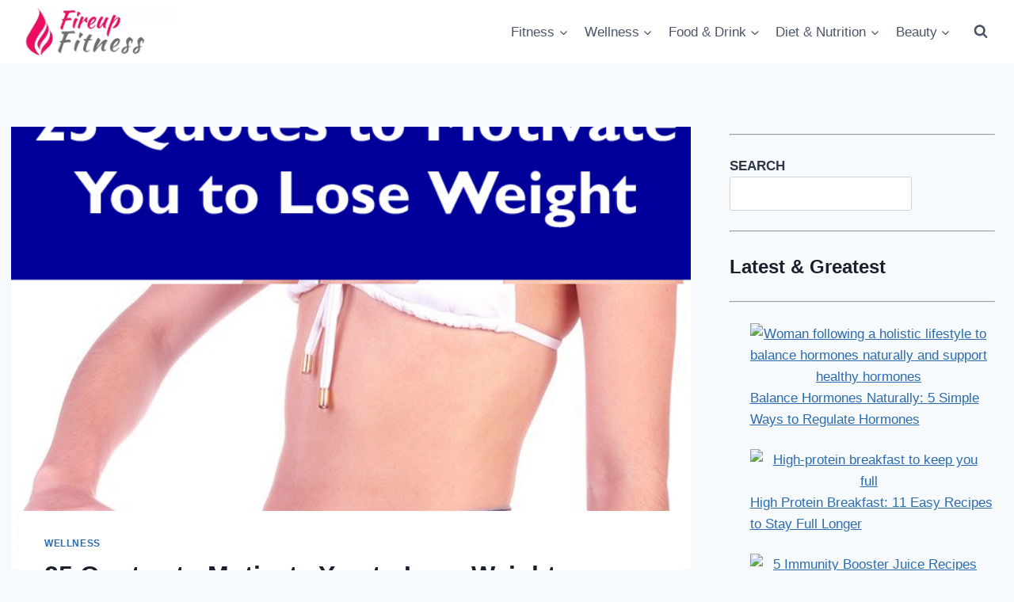

--- FILE ---
content_type: text/html; charset=UTF-8
request_url: https://www.fireupfitness.com/25-quotes-to-motivate-you-to-lose-weight/
body_size: 48275
content:
<!doctype html>
<html lang="en-US" class="no-js" itemtype="https://schema.org/Blog" itemscope>
<head><meta charset="UTF-8"><script>if(navigator.userAgent.match(/MSIE|Internet Explorer/i)||navigator.userAgent.match(/Trident\/7\..*?rv:11/i)){var href=document.location.href;if(!href.match(/[?&]nowprocket/)){if(href.indexOf("?")==-1){if(href.indexOf("#")==-1){document.location.href=href+"?nowprocket=1"}else{document.location.href=href.replace("#","?nowprocket=1#")}}else{if(href.indexOf("#")==-1){document.location.href=href+"&nowprocket=1"}else{document.location.href=href.replace("#","&nowprocket=1#")}}}}</script><script>(()=>{class RocketLazyLoadScripts{constructor(){this.v="2.0.4",this.userEvents=["keydown","keyup","mousedown","mouseup","mousemove","mouseover","mouseout","touchmove","touchstart","touchend","touchcancel","wheel","click","dblclick","input"],this.attributeEvents=["onblur","onclick","oncontextmenu","ondblclick","onfocus","onmousedown","onmouseenter","onmouseleave","onmousemove","onmouseout","onmouseover","onmouseup","onmousewheel","onscroll","onsubmit"]}async t(){this.i(),this.o(),/iP(ad|hone)/.test(navigator.userAgent)&&this.h(),this.u(),this.l(this),this.m(),this.k(this),this.p(this),this._(),await Promise.all([this.R(),this.L()]),this.lastBreath=Date.now(),this.S(this),this.P(),this.D(),this.O(),this.M(),await this.C(this.delayedScripts.normal),await this.C(this.delayedScripts.defer),await this.C(this.delayedScripts.async),await this.T(),await this.F(),await this.j(),await this.A(),window.dispatchEvent(new Event("rocket-allScriptsLoaded")),this.everythingLoaded=!0,this.lastTouchEnd&&await new Promise(t=>setTimeout(t,500-Date.now()+this.lastTouchEnd)),this.I(),this.H(),this.U(),this.W()}i(){this.CSPIssue=sessionStorage.getItem("rocketCSPIssue"),document.addEventListener("securitypolicyviolation",t=>{this.CSPIssue||"script-src-elem"!==t.violatedDirective||"data"!==t.blockedURI||(this.CSPIssue=!0,sessionStorage.setItem("rocketCSPIssue",!0))},{isRocket:!0})}o(){window.addEventListener("pageshow",t=>{this.persisted=t.persisted,this.realWindowLoadedFired=!0},{isRocket:!0}),window.addEventListener("pagehide",()=>{this.onFirstUserAction=null},{isRocket:!0})}h(){let t;function e(e){t=e}window.addEventListener("touchstart",e,{isRocket:!0}),window.addEventListener("touchend",function i(o){o.changedTouches[0]&&t.changedTouches[0]&&Math.abs(o.changedTouches[0].pageX-t.changedTouches[0].pageX)<10&&Math.abs(o.changedTouches[0].pageY-t.changedTouches[0].pageY)<10&&o.timeStamp-t.timeStamp<200&&(window.removeEventListener("touchstart",e,{isRocket:!0}),window.removeEventListener("touchend",i,{isRocket:!0}),"INPUT"===o.target.tagName&&"text"===o.target.type||(o.target.dispatchEvent(new TouchEvent("touchend",{target:o.target,bubbles:!0})),o.target.dispatchEvent(new MouseEvent("mouseover",{target:o.target,bubbles:!0})),o.target.dispatchEvent(new PointerEvent("click",{target:o.target,bubbles:!0,cancelable:!0,detail:1,clientX:o.changedTouches[0].clientX,clientY:o.changedTouches[0].clientY})),event.preventDefault()))},{isRocket:!0})}q(t){this.userActionTriggered||("mousemove"!==t.type||this.firstMousemoveIgnored?"keyup"===t.type||"mouseover"===t.type||"mouseout"===t.type||(this.userActionTriggered=!0,this.onFirstUserAction&&this.onFirstUserAction()):this.firstMousemoveIgnored=!0),"click"===t.type&&t.preventDefault(),t.stopPropagation(),t.stopImmediatePropagation(),"touchstart"===this.lastEvent&&"touchend"===t.type&&(this.lastTouchEnd=Date.now()),"click"===t.type&&(this.lastTouchEnd=0),this.lastEvent=t.type,t.composedPath&&t.composedPath()[0].getRootNode()instanceof ShadowRoot&&(t.rocketTarget=t.composedPath()[0]),this.savedUserEvents.push(t)}u(){this.savedUserEvents=[],this.userEventHandler=this.q.bind(this),this.userEvents.forEach(t=>window.addEventListener(t,this.userEventHandler,{passive:!1,isRocket:!0})),document.addEventListener("visibilitychange",this.userEventHandler,{isRocket:!0})}U(){this.userEvents.forEach(t=>window.removeEventListener(t,this.userEventHandler,{passive:!1,isRocket:!0})),document.removeEventListener("visibilitychange",this.userEventHandler,{isRocket:!0}),this.savedUserEvents.forEach(t=>{(t.rocketTarget||t.target).dispatchEvent(new window[t.constructor.name](t.type,t))})}m(){const t="return false",e=Array.from(this.attributeEvents,t=>"data-rocket-"+t),i="["+this.attributeEvents.join("],[")+"]",o="[data-rocket-"+this.attributeEvents.join("],[data-rocket-")+"]",s=(e,i,o)=>{o&&o!==t&&(e.setAttribute("data-rocket-"+i,o),e["rocket"+i]=new Function("event",o),e.setAttribute(i,t))};new MutationObserver(t=>{for(const n of t)"attributes"===n.type&&(n.attributeName.startsWith("data-rocket-")||this.everythingLoaded?n.attributeName.startsWith("data-rocket-")&&this.everythingLoaded&&this.N(n.target,n.attributeName.substring(12)):s(n.target,n.attributeName,n.target.getAttribute(n.attributeName))),"childList"===n.type&&n.addedNodes.forEach(t=>{if(t.nodeType===Node.ELEMENT_NODE)if(this.everythingLoaded)for(const i of[t,...t.querySelectorAll(o)])for(const t of i.getAttributeNames())e.includes(t)&&this.N(i,t.substring(12));else for(const e of[t,...t.querySelectorAll(i)])for(const t of e.getAttributeNames())this.attributeEvents.includes(t)&&s(e,t,e.getAttribute(t))})}).observe(document,{subtree:!0,childList:!0,attributeFilter:[...this.attributeEvents,...e]})}I(){this.attributeEvents.forEach(t=>{document.querySelectorAll("[data-rocket-"+t+"]").forEach(e=>{this.N(e,t)})})}N(t,e){const i=t.getAttribute("data-rocket-"+e);i&&(t.setAttribute(e,i),t.removeAttribute("data-rocket-"+e))}k(t){Object.defineProperty(HTMLElement.prototype,"onclick",{get(){return this.rocketonclick||null},set(e){this.rocketonclick=e,this.setAttribute(t.everythingLoaded?"onclick":"data-rocket-onclick","this.rocketonclick(event)")}})}S(t){function e(e,i){let o=e[i];e[i]=null,Object.defineProperty(e,i,{get:()=>o,set(s){t.everythingLoaded?o=s:e["rocket"+i]=o=s}})}e(document,"onreadystatechange"),e(window,"onload"),e(window,"onpageshow");try{Object.defineProperty(document,"readyState",{get:()=>t.rocketReadyState,set(e){t.rocketReadyState=e},configurable:!0}),document.readyState="loading"}catch(t){console.log("WPRocket DJE readyState conflict, bypassing")}}l(t){this.originalAddEventListener=EventTarget.prototype.addEventListener,this.originalRemoveEventListener=EventTarget.prototype.removeEventListener,this.savedEventListeners=[],EventTarget.prototype.addEventListener=function(e,i,o){o&&o.isRocket||!t.B(e,this)&&!t.userEvents.includes(e)||t.B(e,this)&&!t.userActionTriggered||e.startsWith("rocket-")||t.everythingLoaded?t.originalAddEventListener.call(this,e,i,o):(t.savedEventListeners.push({target:this,remove:!1,type:e,func:i,options:o}),"mouseenter"!==e&&"mouseleave"!==e||t.originalAddEventListener.call(this,e,t.savedUserEvents.push,o))},EventTarget.prototype.removeEventListener=function(e,i,o){o&&o.isRocket||!t.B(e,this)&&!t.userEvents.includes(e)||t.B(e,this)&&!t.userActionTriggered||e.startsWith("rocket-")||t.everythingLoaded?t.originalRemoveEventListener.call(this,e,i,o):t.savedEventListeners.push({target:this,remove:!0,type:e,func:i,options:o})}}J(t,e){this.savedEventListeners=this.savedEventListeners.filter(i=>{let o=i.type,s=i.target||window;return e!==o||t!==s||(this.B(o,s)&&(i.type="rocket-"+o),this.$(i),!1)})}H(){EventTarget.prototype.addEventListener=this.originalAddEventListener,EventTarget.prototype.removeEventListener=this.originalRemoveEventListener,this.savedEventListeners.forEach(t=>this.$(t))}$(t){t.remove?this.originalRemoveEventListener.call(t.target,t.type,t.func,t.options):this.originalAddEventListener.call(t.target,t.type,t.func,t.options)}p(t){let e;function i(e){return t.everythingLoaded?e:e.split(" ").map(t=>"load"===t||t.startsWith("load.")?"rocket-jquery-load":t).join(" ")}function o(o){function s(e){const s=o.fn[e];o.fn[e]=o.fn.init.prototype[e]=function(){return this[0]===window&&t.userActionTriggered&&("string"==typeof arguments[0]||arguments[0]instanceof String?arguments[0]=i(arguments[0]):"object"==typeof arguments[0]&&Object.keys(arguments[0]).forEach(t=>{const e=arguments[0][t];delete arguments[0][t],arguments[0][i(t)]=e})),s.apply(this,arguments),this}}if(o&&o.fn&&!t.allJQueries.includes(o)){const e={DOMContentLoaded:[],"rocket-DOMContentLoaded":[]};for(const t in e)document.addEventListener(t,()=>{e[t].forEach(t=>t())},{isRocket:!0});o.fn.ready=o.fn.init.prototype.ready=function(i){function s(){parseInt(o.fn.jquery)>2?setTimeout(()=>i.bind(document)(o)):i.bind(document)(o)}return"function"==typeof i&&(t.realDomReadyFired?!t.userActionTriggered||t.fauxDomReadyFired?s():e["rocket-DOMContentLoaded"].push(s):e.DOMContentLoaded.push(s)),o([])},s("on"),s("one"),s("off"),t.allJQueries.push(o)}e=o}t.allJQueries=[],o(window.jQuery),Object.defineProperty(window,"jQuery",{get:()=>e,set(t){o(t)}})}P(){const t=new Map;document.write=document.writeln=function(e){const i=document.currentScript,o=document.createRange(),s=i.parentElement;let n=t.get(i);void 0===n&&(n=i.nextSibling,t.set(i,n));const c=document.createDocumentFragment();o.setStart(c,0),c.appendChild(o.createContextualFragment(e)),s.insertBefore(c,n)}}async R(){return new Promise(t=>{this.userActionTriggered?t():this.onFirstUserAction=t})}async L(){return new Promise(t=>{document.addEventListener("DOMContentLoaded",()=>{this.realDomReadyFired=!0,t()},{isRocket:!0})})}async j(){return this.realWindowLoadedFired?Promise.resolve():new Promise(t=>{window.addEventListener("load",t,{isRocket:!0})})}M(){this.pendingScripts=[];this.scriptsMutationObserver=new MutationObserver(t=>{for(const e of t)e.addedNodes.forEach(t=>{"SCRIPT"!==t.tagName||t.noModule||t.isWPRocket||this.pendingScripts.push({script:t,promise:new Promise(e=>{const i=()=>{const i=this.pendingScripts.findIndex(e=>e.script===t);i>=0&&this.pendingScripts.splice(i,1),e()};t.addEventListener("load",i,{isRocket:!0}),t.addEventListener("error",i,{isRocket:!0}),setTimeout(i,1e3)})})})}),this.scriptsMutationObserver.observe(document,{childList:!0,subtree:!0})}async F(){await this.X(),this.pendingScripts.length?(await this.pendingScripts[0].promise,await this.F()):this.scriptsMutationObserver.disconnect()}D(){this.delayedScripts={normal:[],async:[],defer:[]},document.querySelectorAll("script[type$=rocketlazyloadscript]").forEach(t=>{t.hasAttribute("data-rocket-src")?t.hasAttribute("async")&&!1!==t.async?this.delayedScripts.async.push(t):t.hasAttribute("defer")&&!1!==t.defer||"module"===t.getAttribute("data-rocket-type")?this.delayedScripts.defer.push(t):this.delayedScripts.normal.push(t):this.delayedScripts.normal.push(t)})}async _(){await this.L();let t=[];document.querySelectorAll("script[type$=rocketlazyloadscript][data-rocket-src]").forEach(e=>{let i=e.getAttribute("data-rocket-src");if(i&&!i.startsWith("data:")){i.startsWith("//")&&(i=location.protocol+i);try{const o=new URL(i).origin;o!==location.origin&&t.push({src:o,crossOrigin:e.crossOrigin||"module"===e.getAttribute("data-rocket-type")})}catch(t){}}}),t=[...new Map(t.map(t=>[JSON.stringify(t),t])).values()],this.Y(t,"preconnect")}async G(t){if(await this.K(),!0!==t.noModule||!("noModule"in HTMLScriptElement.prototype))return new Promise(e=>{let i;function o(){(i||t).setAttribute("data-rocket-status","executed"),e()}try{if(navigator.userAgent.includes("Firefox/")||""===navigator.vendor||this.CSPIssue)i=document.createElement("script"),[...t.attributes].forEach(t=>{let e=t.nodeName;"type"!==e&&("data-rocket-type"===e&&(e="type"),"data-rocket-src"===e&&(e="src"),i.setAttribute(e,t.nodeValue))}),t.text&&(i.text=t.text),t.nonce&&(i.nonce=t.nonce),i.hasAttribute("src")?(i.addEventListener("load",o,{isRocket:!0}),i.addEventListener("error",()=>{i.setAttribute("data-rocket-status","failed-network"),e()},{isRocket:!0}),setTimeout(()=>{i.isConnected||e()},1)):(i.text=t.text,o()),i.isWPRocket=!0,t.parentNode.replaceChild(i,t);else{const i=t.getAttribute("data-rocket-type"),s=t.getAttribute("data-rocket-src");i?(t.type=i,t.removeAttribute("data-rocket-type")):t.removeAttribute("type"),t.addEventListener("load",o,{isRocket:!0}),t.addEventListener("error",i=>{this.CSPIssue&&i.target.src.startsWith("data:")?(console.log("WPRocket: CSP fallback activated"),t.removeAttribute("src"),this.G(t).then(e)):(t.setAttribute("data-rocket-status","failed-network"),e())},{isRocket:!0}),s?(t.fetchPriority="high",t.removeAttribute("data-rocket-src"),t.src=s):t.src="data:text/javascript;base64,"+window.btoa(unescape(encodeURIComponent(t.text)))}}catch(i){t.setAttribute("data-rocket-status","failed-transform"),e()}});t.setAttribute("data-rocket-status","skipped")}async C(t){const e=t.shift();return e?(e.isConnected&&await this.G(e),this.C(t)):Promise.resolve()}O(){this.Y([...this.delayedScripts.normal,...this.delayedScripts.defer,...this.delayedScripts.async],"preload")}Y(t,e){this.trash=this.trash||[];let i=!0;var o=document.createDocumentFragment();t.forEach(t=>{const s=t.getAttribute&&t.getAttribute("data-rocket-src")||t.src;if(s&&!s.startsWith("data:")){const n=document.createElement("link");n.href=s,n.rel=e,"preconnect"!==e&&(n.as="script",n.fetchPriority=i?"high":"low"),t.getAttribute&&"module"===t.getAttribute("data-rocket-type")&&(n.crossOrigin=!0),t.crossOrigin&&(n.crossOrigin=t.crossOrigin),t.integrity&&(n.integrity=t.integrity),t.nonce&&(n.nonce=t.nonce),o.appendChild(n),this.trash.push(n),i=!1}}),document.head.appendChild(o)}W(){this.trash.forEach(t=>t.remove())}async T(){try{document.readyState="interactive"}catch(t){}this.fauxDomReadyFired=!0;try{await this.K(),this.J(document,"readystatechange"),document.dispatchEvent(new Event("rocket-readystatechange")),await this.K(),document.rocketonreadystatechange&&document.rocketonreadystatechange(),await this.K(),this.J(document,"DOMContentLoaded"),document.dispatchEvent(new Event("rocket-DOMContentLoaded")),await this.K(),this.J(window,"DOMContentLoaded"),window.dispatchEvent(new Event("rocket-DOMContentLoaded"))}catch(t){console.error(t)}}async A(){try{document.readyState="complete"}catch(t){}try{await this.K(),this.J(document,"readystatechange"),document.dispatchEvent(new Event("rocket-readystatechange")),await this.K(),document.rocketonreadystatechange&&document.rocketonreadystatechange(),await this.K(),this.J(window,"load"),window.dispatchEvent(new Event("rocket-load")),await this.K(),window.rocketonload&&window.rocketonload(),await this.K(),this.allJQueries.forEach(t=>t(window).trigger("rocket-jquery-load")),await this.K(),this.J(window,"pageshow");const t=new Event("rocket-pageshow");t.persisted=this.persisted,window.dispatchEvent(t),await this.K(),window.rocketonpageshow&&window.rocketonpageshow({persisted:this.persisted})}catch(t){console.error(t)}}async K(){Date.now()-this.lastBreath>45&&(await this.X(),this.lastBreath=Date.now())}async X(){return document.hidden?new Promise(t=>setTimeout(t)):new Promise(t=>requestAnimationFrame(t))}B(t,e){return e===document&&"readystatechange"===t||(e===document&&"DOMContentLoaded"===t||(e===window&&"DOMContentLoaded"===t||(e===window&&"load"===t||e===window&&"pageshow"===t)))}static run(){(new RocketLazyLoadScripts).t()}}RocketLazyLoadScripts.run()})();</script>
	
	<meta name="viewport" content="width=device-width, initial-scale=1, minimum-scale=1">
	<meta name='robots' content='index, follow, max-image-preview:large, max-snippet:-1, max-video-preview:-1' />

<!-- Social Warfare v4.5.6 https://warfareplugins.com - BEGINNING OF OUTPUT -->
<style></style>
<!-- Social Warfare v4.5.6 https://warfareplugins.com - END OF OUTPUT -->


	<!-- This site is optimized with the Yoast SEO plugin v26.8 - https://yoast.com/product/yoast-seo-wordpress/ -->
	<title>25 Quotes to Motivate You to Lose Weight</title>
<link data-rocket-prefetch href="https://assets.pinterest.com" rel="dns-prefetch">
<link data-rocket-prefetch href="https://pagead2.googlesyndication.com" rel="dns-prefetch">
<link data-rocket-prefetch href="https://www.google-analytics.com" rel="dns-prefetch">
<link data-rocket-prefetch href="https://www.googletagmanager.com" rel="dns-prefetch">
<style id="wpr-usedcss">@font-face{font-family:sw-icon-font;src:url("https://www.fireupfitness.com/wp-content/plugins/social-warfare/assets/fonts/sw-icon-font.eot?ver=4.5.6");src:url("https://www.fireupfitness.com/wp-content/plugins/social-warfare/assets/fonts/sw-icon-font.eot?ver=4.5.6#iefix") format("embedded-opentype"),url("https://www.fireupfitness.com/wp-content/plugins/social-warfare/assets/fonts/sw-icon-font.woff?ver=4.5.6") format("woff"),url("https://www.fireupfitness.com/wp-content/plugins/social-warfare/assets/fonts/sw-icon-font.ttf?ver=4.5.6") format("truetype"),url("https://www.fireupfitness.com/wp-content/plugins/social-warfare/assets/fonts/sw-icon-font.svg?ver=4.5.6#1445203416") format("svg");font-weight:400;font-style:normal;font-display:swap}img:is([sizes=auto i],[sizes^="auto," i]){contain-intrinsic-size:3000px 1500px}img.emoji{display:inline!important;border:none!important;box-shadow:none!important;height:1em!important;width:1em!important;margin:0 .07em!important;vertical-align:-.1em!important;background:0 0!important;padding:0!important}:where(.wp-block-button__link){border-radius:9999px;box-shadow:none;padding:calc(.667em + 2px) calc(1.333em + 2px);text-decoration:none}:root :where(.wp-block-button .wp-block-button__link.is-style-outline),:root :where(.wp-block-button.is-style-outline>.wp-block-button__link){border:2px solid;padding:.667em 1.333em}:root :where(.wp-block-button .wp-block-button__link.is-style-outline:not(.has-text-color)),:root :where(.wp-block-button.is-style-outline>.wp-block-button__link:not(.has-text-color)){color:currentColor}:root :where(.wp-block-button .wp-block-button__link.is-style-outline:not(.has-background)),:root :where(.wp-block-button.is-style-outline>.wp-block-button__link:not(.has-background)){background-color:initial;background-image:none}:where(.wp-block-calendar table:not(.has-background) th){background:#ddd}:where(.wp-block-post-comments input[type=submit]){border:none}:where(.wp-block-cover-image:not(.has-text-color)),:where(.wp-block-cover:not(.has-text-color)){color:#fff}:where(.wp-block-cover-image.is-light:not(.has-text-color)),:where(.wp-block-cover.is-light:not(.has-text-color)){color:#000}:root :where(.wp-block-cover h1:not(.has-text-color)),:root :where(.wp-block-cover h2:not(.has-text-color)),:root :where(.wp-block-cover h3:not(.has-text-color)),:root :where(.wp-block-cover h4:not(.has-text-color)),:root :where(.wp-block-cover h5:not(.has-text-color)),:root :where(.wp-block-cover h6:not(.has-text-color)),:root :where(.wp-block-cover p:not(.has-text-color)){color:inherit}:where(.wp-block-file){margin-bottom:1.5em}:where(.wp-block-file__button){border-radius:2em;display:inline-block;padding:.5em 1em}:where(.wp-block-file__button):where(a):active,:where(.wp-block-file__button):where(a):focus,:where(.wp-block-file__button):where(a):hover,:where(.wp-block-file__button):where(a):visited{box-shadow:none;color:#fff;opacity:.85;text-decoration:none}:where(.wp-block-form-input__input){font-size:1em;margin-bottom:.5em;padding:0 .5em}:where(.wp-block-form-input__input)[type=date],:where(.wp-block-form-input__input)[type=datetime-local],:where(.wp-block-form-input__input)[type=datetime],:where(.wp-block-form-input__input)[type=email],:where(.wp-block-form-input__input)[type=month],:where(.wp-block-form-input__input)[type=number],:where(.wp-block-form-input__input)[type=password],:where(.wp-block-form-input__input)[type=search],:where(.wp-block-form-input__input)[type=tel],:where(.wp-block-form-input__input)[type=text],:where(.wp-block-form-input__input)[type=time],:where(.wp-block-form-input__input)[type=url],:where(.wp-block-form-input__input)[type=week]{border-style:solid;border-width:1px;line-height:2;min-height:2em}:where(.wp-block-group.wp-block-group-is-layout-constrained){position:relative}:where(.wp-block-latest-comments:not([style*=line-height] .wp-block-latest-comments__comment)){line-height:1.1}:where(.wp-block-latest-comments:not([style*=line-height] .wp-block-latest-comments__comment-excerpt p)){line-height:1.8}ul{box-sizing:border-box}:root :where(.wp-block-list.has-background){padding:1.25em 2.375em}:where(.wp-block-navigation.has-background .wp-block-navigation-item a:not(.wp-element-button)),:where(.wp-block-navigation.has-background .wp-block-navigation-submenu a:not(.wp-element-button)){padding:.5em 1em}:where(.wp-block-navigation .wp-block-navigation__submenu-container .wp-block-navigation-item a:not(.wp-element-button)),:where(.wp-block-navigation .wp-block-navigation__submenu-container .wp-block-navigation-submenu a:not(.wp-element-button)),:where(.wp-block-navigation .wp-block-navigation__submenu-container .wp-block-navigation-submenu button.wp-block-navigation-item__content),:where(.wp-block-navigation .wp-block-navigation__submenu-container .wp-block-pages-list__item button.wp-block-navigation-item__content){padding:.5em 1em}:where(.wp-block-post-comments-form input:not([type=submit])),:where(.wp-block-post-comments-form textarea){border:1px solid #949494;font-family:inherit;font-size:1em}:where(.wp-block-post-comments-form input:where(:not([type=submit]):not([type=checkbox]))),:where(.wp-block-post-comments-form textarea){padding:calc(.667em + 2px)}:where(.wp-block-post-excerpt){box-sizing:border-box;margin-bottom:var(--wp--style--block-gap);margin-top:var(--wp--style--block-gap)}:where(.wp-block-preformatted.has-background){padding:1.25em 2.375em}.wp-block-quote{box-sizing:border-box}.wp-block-quote{overflow-wrap:break-word}:root :where(.wp-block-separator.is-style-dots){height:auto;line-height:1;text-align:center}:root :where(.wp-block-separator.is-style-dots):before{color:currentColor;content:"···";font-family:serif;font-size:1.5em;letter-spacing:2em;padding-left:2em}:root :where(.wp-block-site-logo.is-style-rounded){border-radius:9999px}:where(.wp-block-social-links:not(.is-style-logos-only)) .wp-social-link{background-color:#f0f0f0;color:#444}:where(.wp-block-social-links:not(.is-style-logos-only)) .wp-social-link-amazon{background-color:#f90;color:#fff}:where(.wp-block-social-links:not(.is-style-logos-only)) .wp-social-link-bandcamp{background-color:#1ea0c3;color:#fff}:where(.wp-block-social-links:not(.is-style-logos-only)) .wp-social-link-behance{background-color:#0757fe;color:#fff}:where(.wp-block-social-links:not(.is-style-logos-only)) .wp-social-link-bluesky{background-color:#0a7aff;color:#fff}:where(.wp-block-social-links:not(.is-style-logos-only)) .wp-social-link-codepen{background-color:#1e1f26;color:#fff}:where(.wp-block-social-links:not(.is-style-logos-only)) .wp-social-link-deviantart{background-color:#02e49b;color:#fff}:where(.wp-block-social-links:not(.is-style-logos-only)) .wp-social-link-discord{background-color:#5865f2;color:#fff}:where(.wp-block-social-links:not(.is-style-logos-only)) .wp-social-link-dribbble{background-color:#e94c89;color:#fff}:where(.wp-block-social-links:not(.is-style-logos-only)) .wp-social-link-dropbox{background-color:#4280ff;color:#fff}:where(.wp-block-social-links:not(.is-style-logos-only)) .wp-social-link-etsy{background-color:#f45800;color:#fff}:where(.wp-block-social-links:not(.is-style-logos-only)) .wp-social-link-facebook{background-color:#0866ff;color:#fff}:where(.wp-block-social-links:not(.is-style-logos-only)) .wp-social-link-fivehundredpx{background-color:#000;color:#fff}:where(.wp-block-social-links:not(.is-style-logos-only)) .wp-social-link-flickr{background-color:#0461dd;color:#fff}:where(.wp-block-social-links:not(.is-style-logos-only)) .wp-social-link-foursquare{background-color:#e65678;color:#fff}:where(.wp-block-social-links:not(.is-style-logos-only)) .wp-social-link-github{background-color:#24292d;color:#fff}:where(.wp-block-social-links:not(.is-style-logos-only)) .wp-social-link-goodreads{background-color:#eceadd;color:#382110}:where(.wp-block-social-links:not(.is-style-logos-only)) .wp-social-link-google{background-color:#ea4434;color:#fff}:where(.wp-block-social-links:not(.is-style-logos-only)) .wp-social-link-gravatar{background-color:#1d4fc4;color:#fff}:where(.wp-block-social-links:not(.is-style-logos-only)) .wp-social-link-instagram{background-color:#f00075;color:#fff}:where(.wp-block-social-links:not(.is-style-logos-only)) .wp-social-link-lastfm{background-color:#e21b24;color:#fff}:where(.wp-block-social-links:not(.is-style-logos-only)) .wp-social-link-linkedin{background-color:#0d66c2;color:#fff}:where(.wp-block-social-links:not(.is-style-logos-only)) .wp-social-link-mastodon{background-color:#3288d4;color:#fff}:where(.wp-block-social-links:not(.is-style-logos-only)) .wp-social-link-medium{background-color:#000;color:#fff}:where(.wp-block-social-links:not(.is-style-logos-only)) .wp-social-link-meetup{background-color:#f6405f;color:#fff}:where(.wp-block-social-links:not(.is-style-logos-only)) .wp-social-link-patreon{background-color:#000;color:#fff}:where(.wp-block-social-links:not(.is-style-logos-only)) .wp-social-link-pinterest{background-color:#e60122;color:#fff}:where(.wp-block-social-links:not(.is-style-logos-only)) .wp-social-link-pocket{background-color:#ef4155;color:#fff}:where(.wp-block-social-links:not(.is-style-logos-only)) .wp-social-link-reddit{background-color:#ff4500;color:#fff}:where(.wp-block-social-links:not(.is-style-logos-only)) .wp-social-link-skype{background-color:#0478d7;color:#fff}:where(.wp-block-social-links:not(.is-style-logos-only)) .wp-social-link-snapchat{background-color:#fefc00;color:#fff;stroke:#000}:where(.wp-block-social-links:not(.is-style-logos-only)) .wp-social-link-soundcloud{background-color:#ff5600;color:#fff}:where(.wp-block-social-links:not(.is-style-logos-only)) .wp-social-link-spotify{background-color:#1bd760;color:#fff}:where(.wp-block-social-links:not(.is-style-logos-only)) .wp-social-link-telegram{background-color:#2aabee;color:#fff}:where(.wp-block-social-links:not(.is-style-logos-only)) .wp-social-link-threads{background-color:#000;color:#fff}:where(.wp-block-social-links:not(.is-style-logos-only)) .wp-social-link-tiktok{background-color:#000;color:#fff}:where(.wp-block-social-links:not(.is-style-logos-only)) .wp-social-link-tumblr{background-color:#011835;color:#fff}:where(.wp-block-social-links:not(.is-style-logos-only)) .wp-social-link-twitch{background-color:#6440a4;color:#fff}:where(.wp-block-social-links:not(.is-style-logos-only)) .wp-social-link-twitter{background-color:#1da1f2;color:#fff}:where(.wp-block-social-links:not(.is-style-logos-only)) .wp-social-link-vimeo{background-color:#1eb7ea;color:#fff}:where(.wp-block-social-links:not(.is-style-logos-only)) .wp-social-link-vk{background-color:#4680c2;color:#fff}:where(.wp-block-social-links:not(.is-style-logos-only)) .wp-social-link-wordpress{background-color:#3499cd;color:#fff}:where(.wp-block-social-links:not(.is-style-logos-only)) .wp-social-link-whatsapp{background-color:#25d366;color:#fff}:where(.wp-block-social-links:not(.is-style-logos-only)) .wp-social-link-x{background-color:#000;color:#fff}:where(.wp-block-social-links:not(.is-style-logos-only)) .wp-social-link-yelp{background-color:#d32422;color:#fff}:where(.wp-block-social-links:not(.is-style-logos-only)) .wp-social-link-youtube{background-color:red;color:#fff}:where(.wp-block-social-links.is-style-logos-only) .wp-social-link{background:0 0}:where(.wp-block-social-links.is-style-logos-only) .wp-social-link svg{height:1.25em;width:1.25em}:where(.wp-block-social-links.is-style-logos-only) .wp-social-link-amazon{color:#f90}:where(.wp-block-social-links.is-style-logos-only) .wp-social-link-bandcamp{color:#1ea0c3}:where(.wp-block-social-links.is-style-logos-only) .wp-social-link-behance{color:#0757fe}:where(.wp-block-social-links.is-style-logos-only) .wp-social-link-bluesky{color:#0a7aff}:where(.wp-block-social-links.is-style-logos-only) .wp-social-link-codepen{color:#1e1f26}:where(.wp-block-social-links.is-style-logos-only) .wp-social-link-deviantart{color:#02e49b}:where(.wp-block-social-links.is-style-logos-only) .wp-social-link-discord{color:#5865f2}:where(.wp-block-social-links.is-style-logos-only) .wp-social-link-dribbble{color:#e94c89}:where(.wp-block-social-links.is-style-logos-only) .wp-social-link-dropbox{color:#4280ff}:where(.wp-block-social-links.is-style-logos-only) .wp-social-link-etsy{color:#f45800}:where(.wp-block-social-links.is-style-logos-only) .wp-social-link-facebook{color:#0866ff}:where(.wp-block-social-links.is-style-logos-only) .wp-social-link-fivehundredpx{color:#000}:where(.wp-block-social-links.is-style-logos-only) .wp-social-link-flickr{color:#0461dd}:where(.wp-block-social-links.is-style-logos-only) .wp-social-link-foursquare{color:#e65678}:where(.wp-block-social-links.is-style-logos-only) .wp-social-link-github{color:#24292d}:where(.wp-block-social-links.is-style-logos-only) .wp-social-link-goodreads{color:#382110}:where(.wp-block-social-links.is-style-logos-only) .wp-social-link-google{color:#ea4434}:where(.wp-block-social-links.is-style-logos-only) .wp-social-link-gravatar{color:#1d4fc4}:where(.wp-block-social-links.is-style-logos-only) .wp-social-link-instagram{color:#f00075}:where(.wp-block-social-links.is-style-logos-only) .wp-social-link-lastfm{color:#e21b24}:where(.wp-block-social-links.is-style-logos-only) .wp-social-link-linkedin{color:#0d66c2}:where(.wp-block-social-links.is-style-logos-only) .wp-social-link-mastodon{color:#3288d4}:where(.wp-block-social-links.is-style-logos-only) .wp-social-link-medium{color:#000}:where(.wp-block-social-links.is-style-logos-only) .wp-social-link-meetup{color:#f6405f}:where(.wp-block-social-links.is-style-logos-only) .wp-social-link-patreon{color:#000}:where(.wp-block-social-links.is-style-logos-only) .wp-social-link-pinterest{color:#e60122}:where(.wp-block-social-links.is-style-logos-only) .wp-social-link-pocket{color:#ef4155}:where(.wp-block-social-links.is-style-logos-only) .wp-social-link-reddit{color:#ff4500}:where(.wp-block-social-links.is-style-logos-only) .wp-social-link-skype{color:#0478d7}:where(.wp-block-social-links.is-style-logos-only) .wp-social-link-snapchat{color:#fff;stroke:#000}:where(.wp-block-social-links.is-style-logos-only) .wp-social-link-soundcloud{color:#ff5600}:where(.wp-block-social-links.is-style-logos-only) .wp-social-link-spotify{color:#1bd760}:where(.wp-block-social-links.is-style-logos-only) .wp-social-link-telegram{color:#2aabee}:where(.wp-block-social-links.is-style-logos-only) .wp-social-link-threads{color:#000}:where(.wp-block-social-links.is-style-logos-only) .wp-social-link-tiktok{color:#000}:where(.wp-block-social-links.is-style-logos-only) .wp-social-link-tumblr{color:#011835}:where(.wp-block-social-links.is-style-logos-only) .wp-social-link-twitch{color:#6440a4}:where(.wp-block-social-links.is-style-logos-only) .wp-social-link-twitter{color:#1da1f2}:where(.wp-block-social-links.is-style-logos-only) .wp-social-link-vimeo{color:#1eb7ea}:where(.wp-block-social-links.is-style-logos-only) .wp-social-link-vk{color:#4680c2}:where(.wp-block-social-links.is-style-logos-only) .wp-social-link-whatsapp{color:#25d366}:where(.wp-block-social-links.is-style-logos-only) .wp-social-link-wordpress{color:#3499cd}:where(.wp-block-social-links.is-style-logos-only) .wp-social-link-x{color:#000}:where(.wp-block-social-links.is-style-logos-only) .wp-social-link-yelp{color:#d32422}:where(.wp-block-social-links.is-style-logos-only) .wp-social-link-youtube{color:red}:root :where(.wp-block-social-links .wp-social-link a){padding:.25em}:root :where(.wp-block-social-links.is-style-logos-only .wp-social-link a){padding:0}:root :where(.wp-block-social-links.is-style-pill-shape .wp-social-link a){padding-left:.6666666667em;padding-right:.6666666667em}:root :where(.wp-block-tag-cloud.is-style-outline){display:flex;flex-wrap:wrap;gap:1ch}:root :where(.wp-block-tag-cloud.is-style-outline a){border:1px solid;font-size:unset!important;margin-right:0;padding:1ch 2ch;text-decoration:none!important}:root :where(.wp-block-table-of-contents){box-sizing:border-box}:where(.wp-block-term-description){box-sizing:border-box;margin-bottom:var(--wp--style--block-gap);margin-top:var(--wp--style--block-gap)}:where(pre.wp-block-verse){font-family:inherit}.entry-content{counter-reset:footnotes}:root{--wp-block-synced-color:#7a00df;--wp-block-synced-color--rgb:122,0,223;--wp-bound-block-color:var(--wp-block-synced-color);--wp-editor-canvas-background:#ddd;--wp-admin-theme-color:#007cba;--wp-admin-theme-color--rgb:0,124,186;--wp-admin-theme-color-darker-10:#006ba1;--wp-admin-theme-color-darker-10--rgb:0,107,160.5;--wp-admin-theme-color-darker-20:#005a87;--wp-admin-theme-color-darker-20--rgb:0,90,135;--wp-admin-border-width-focus:2px}@media (min-resolution:192dpi){:root{--wp-admin-border-width-focus:1.5px}}:root{--wp--preset--font-size--normal:16px;--wp--preset--font-size--huge:42px}.aligncenter{clear:both}.screen-reader-text{border:0;clip-path:inset(50%);height:1px;margin:-1px;overflow:hidden;padding:0;position:absolute;width:1px;word-wrap:normal!important}.screen-reader-text:focus{background-color:#ddd;clip-path:none;color:#444;display:block;font-size:1em;height:auto;left:5px;line-height:normal;padding:15px 23px 14px;text-decoration:none;top:5px;width:auto;z-index:100000}html :where(.has-border-color){border-style:solid}html :where([style*=border-top-color]){border-top-style:solid}html :where([style*=border-right-color]){border-right-style:solid}html :where([style*=border-bottom-color]){border-bottom-style:solid}html :where([style*=border-left-color]){border-left-style:solid}html :where([style*=border-width]){border-style:solid}html :where([style*=border-top-width]){border-top-style:solid}html :where([style*=border-right-width]){border-right-style:solid}html :where([style*=border-bottom-width]){border-bottom-style:solid}html :where([style*=border-left-width]){border-left-style:solid}html :where(img[class*=wp-image-]){height:auto;max-width:100%}:where(figure){margin:0 0 1em}html :where(.is-position-sticky){--wp-admin--admin-bar--position-offset:var(--wp-admin--admin-bar--height,0px)}@media screen and (max-width:600px){html :where(.is-position-sticky){--wp-admin--admin-bar--position-offset:0px}}.wp-block-image>a,.wp-block-image>figure>a{display:inline-block}.wp-block-image img{box-sizing:border-box;height:auto;max-width:100%;vertical-align:bottom}@media not (prefers-reduced-motion){.wp-block-image img.hide{visibility:hidden}.wp-block-image img.show{animation:.4s show-content-image}}.wp-block-image.aligncenter{text-align:center}.wp-block-image.alignfull>a,.wp-block-image.alignwide>a{width:100%}.wp-block-image.alignfull img,.wp-block-image.alignwide img{height:auto;width:100%}.wp-block-image .aligncenter,.wp-block-image.aligncenter{display:table}.wp-block-image .aligncenter{margin-left:auto;margin-right:auto}.wp-block-image :where(figcaption){margin-bottom:1em;margin-top:.5em}:root :where(.wp-block-image.is-style-rounded img,.wp-block-image .is-style-rounded img){border-radius:9999px}.wp-block-image figure{margin:0}@keyframes show-content-image{0%{visibility:hidden}99%{visibility:hidden}to{visibility:visible}}.wp-block-latest-posts{box-sizing:border-box}.wp-block-latest-posts.wp-block-latest-posts__list{list-style:none}.wp-block-latest-posts.wp-block-latest-posts__list li{clear:both;overflow-wrap:break-word}:root :where(.wp-block-latest-posts.is-grid){padding:0}:root :where(.wp-block-latest-posts.wp-block-latest-posts__list){padding-left:0}:where(.wp-block-search__button){border:1px solid #ccc;padding:6px 10px}.wp-block-search__inside-wrapper{display:flex;flex:auto;flex-wrap:nowrap;max-width:100%}.wp-block-search__label{width:100%}:where(.wp-block-search__input){appearance:none;border:1px solid #949494;flex-grow:1;font-family:inherit;font-size:inherit;font-style:inherit;font-weight:inherit;letter-spacing:inherit;line-height:inherit;margin-left:0;margin-right:0;min-width:3rem;padding:8px;text-decoration:unset!important;text-transform:inherit}:where(.wp-block-search__button-inside .wp-block-search__inside-wrapper){background-color:#fff;border:1px solid #949494;box-sizing:border-box;padding:4px}:where(.wp-block-search__button-inside .wp-block-search__inside-wrapper) .wp-block-search__input{border:none;border-radius:0;padding:0 4px}:where(.wp-block-search__button-inside .wp-block-search__inside-wrapper) .wp-block-search__input:focus{outline:0}:where(.wp-block-search__button-inside .wp-block-search__inside-wrapper) :where(.wp-block-search__button){padding:4px 8px}.wp-block-search.aligncenter .wp-block-search__inside-wrapper{margin:auto}.wp-block-columns{box-sizing:border-box;display:flex;flex-wrap:wrap!important}@media (min-width:782px){.wp-block-columns{flex-wrap:nowrap!important}}.wp-block-columns{align-items:normal!important}@media (max-width:781px){.wp-block-columns:not(.is-not-stacked-on-mobile)>.wp-block-column{flex-basis:100%!important}}@media (min-width:782px){.wp-block-columns:not(.is-not-stacked-on-mobile)>.wp-block-column{flex-basis:0;flex-grow:1}.wp-block-columns:not(.is-not-stacked-on-mobile)>.wp-block-column[style*=flex-basis]{flex-grow:0}}:where(.wp-block-columns){margin-bottom:1.75em}:where(.wp-block-columns.has-background){padding:1.25em 2.375em}.wp-block-column{flex-grow:1;min-width:0;overflow-wrap:break-word;word-break:break-word}:root{--wp--preset--aspect-ratio--square:1;--wp--preset--aspect-ratio--4-3:4/3;--wp--preset--aspect-ratio--3-4:3/4;--wp--preset--aspect-ratio--3-2:3/2;--wp--preset--aspect-ratio--2-3:2/3;--wp--preset--aspect-ratio--16-9:16/9;--wp--preset--aspect-ratio--9-16:9/16;--wp--preset--color--black:#000000;--wp--preset--color--cyan-bluish-gray:#abb8c3;--wp--preset--color--white:#ffffff;--wp--preset--color--pale-pink:#f78da7;--wp--preset--color--vivid-red:#cf2e2e;--wp--preset--color--luminous-vivid-orange:#ff6900;--wp--preset--color--luminous-vivid-amber:#fcb900;--wp--preset--color--light-green-cyan:#7bdcb5;--wp--preset--color--vivid-green-cyan:#00d084;--wp--preset--color--pale-cyan-blue:#8ed1fc;--wp--preset--color--vivid-cyan-blue:#0693e3;--wp--preset--color--vivid-purple:#9b51e0;--wp--preset--color--theme-palette-1:var(--global-palette1);--wp--preset--color--theme-palette-2:var(--global-palette2);--wp--preset--color--theme-palette-3:var(--global-palette3);--wp--preset--color--theme-palette-4:var(--global-palette4);--wp--preset--color--theme-palette-5:var(--global-palette5);--wp--preset--color--theme-palette-6:var(--global-palette6);--wp--preset--color--theme-palette-7:var(--global-palette7);--wp--preset--color--theme-palette-8:var(--global-palette8);--wp--preset--color--theme-palette-9:var(--global-palette9);--wp--preset--color--theme-palette-10:var(--global-palette10);--wp--preset--color--theme-palette-11:var(--global-palette11);--wp--preset--color--theme-palette-12:var(--global-palette12);--wp--preset--color--theme-palette-13:var(--global-palette13);--wp--preset--color--theme-palette-14:var(--global-palette14);--wp--preset--color--theme-palette-15:var(--global-palette15);--wp--preset--gradient--vivid-cyan-blue-to-vivid-purple:linear-gradient(135deg,rgb(6, 147, 227) 0%,rgb(155, 81, 224) 100%);--wp--preset--gradient--light-green-cyan-to-vivid-green-cyan:linear-gradient(135deg,rgb(122, 220, 180) 0%,rgb(0, 208, 130) 100%);--wp--preset--gradient--luminous-vivid-amber-to-luminous-vivid-orange:linear-gradient(135deg,rgb(252, 185, 0) 0%,rgb(255, 105, 0) 100%);--wp--preset--gradient--luminous-vivid-orange-to-vivid-red:linear-gradient(135deg,rgb(255, 105, 0) 0%,rgb(207, 46, 46) 100%);--wp--preset--gradient--very-light-gray-to-cyan-bluish-gray:linear-gradient(135deg,rgb(238, 238, 238) 0%,rgb(169, 184, 195) 100%);--wp--preset--gradient--cool-to-warm-spectrum:linear-gradient(135deg,rgb(74, 234, 220) 0%,rgb(151, 120, 209) 20%,rgb(207, 42, 186) 40%,rgb(238, 44, 130) 60%,rgb(251, 105, 98) 80%,rgb(254, 248, 76) 100%);--wp--preset--gradient--blush-light-purple:linear-gradient(135deg,rgb(255, 206, 236) 0%,rgb(152, 150, 240) 100%);--wp--preset--gradient--blush-bordeaux:linear-gradient(135deg,rgb(254, 205, 165) 0%,rgb(254, 45, 45) 50%,rgb(107, 0, 62) 100%);--wp--preset--gradient--luminous-dusk:linear-gradient(135deg,rgb(255, 203, 112) 0%,rgb(199, 81, 192) 50%,rgb(65, 88, 208) 100%);--wp--preset--gradient--pale-ocean:linear-gradient(135deg,rgb(255, 245, 203) 0%,rgb(182, 227, 212) 50%,rgb(51, 167, 181) 100%);--wp--preset--gradient--electric-grass:linear-gradient(135deg,rgb(202, 248, 128) 0%,rgb(113, 206, 126) 100%);--wp--preset--gradient--midnight:linear-gradient(135deg,rgb(2, 3, 129) 0%,rgb(40, 116, 252) 100%);--wp--preset--font-size--small:var(--global-font-size-small);--wp--preset--font-size--medium:var(--global-font-size-medium);--wp--preset--font-size--large:var(--global-font-size-large);--wp--preset--font-size--x-large:42px;--wp--preset--font-size--larger:var(--global-font-size-larger);--wp--preset--font-size--xxlarge:var(--global-font-size-xxlarge);--wp--preset--spacing--20:0.44rem;--wp--preset--spacing--30:0.67rem;--wp--preset--spacing--40:1rem;--wp--preset--spacing--50:1.5rem;--wp--preset--spacing--60:2.25rem;--wp--preset--spacing--70:3.38rem;--wp--preset--spacing--80:5.06rem;--wp--preset--shadow--natural:6px 6px 9px rgba(0, 0, 0, .2);--wp--preset--shadow--deep:12px 12px 50px rgba(0, 0, 0, .4);--wp--preset--shadow--sharp:6px 6px 0px rgba(0, 0, 0, .2);--wp--preset--shadow--outlined:6px 6px 0px -3px rgb(255, 255, 255),6px 6px rgb(0, 0, 0);--wp--preset--shadow--crisp:6px 6px 0px rgb(0, 0, 0)}:where(.is-layout-flex){gap:.5em}:where(.is-layout-grid){gap:.5em}body .is-layout-flex{display:flex}.is-layout-flex{flex-wrap:wrap;align-items:center}.is-layout-flex>:is(*,div){margin:0}:where(.wp-block-post-template.is-layout-flex){gap:1.25em}:where(.wp-block-post-template.is-layout-grid){gap:1.25em}:where(.wp-block-columns.is-layout-flex){gap:2em}:where(.wp-block-columns.is-layout-grid){gap:2em}.wp-container-core-columns-is-layout-9d6595d7{flex-wrap:nowrap}.swp_social_panel.swp_default_full_color a,body .swp_social_panel.swp_other_full_color:hover a,html body .swp_social_panel.swp_individual_full_color .nc_tweetContainer:hover a{color:#fff}.swp_social_panel.swp_flat_fresh.swp_default_full_color .swp_facebook,body .swp_social_panel.swp_flat_fresh.swp_other_full_color:hover .swp_facebook:not(:hover),html body .swp_social_panel.swp_flat_fresh.swp_individual_full_color .swp_facebook:hover{border:1px solid #1877f2}.swp_social_panel.swp_default_full_color .swp_facebook,body .swp_social_panel.swp_other_full_color:hover .swp_facebook,html body .swp_social_panel.swp_individual_full_color .swp_facebook:hover{background:#1877f2;border:1px solid #0b5fcc}.swp_social_panel.swp_flat_fresh.swp_default_full_color .swp_more,body .swp_social_panel.swp_flat_fresh.swp_other_full_color:hover .swp_more:not(:hover),html body .swp_social_panel.swp_flat_fresh.swp_individual_full_color .swp_more:hover{border:1px solid #ee464f}.swp_social_panel.swp_default_full_color .swp_more,body .swp_social_panel.swp_other_full_color:hover .swp_more,html body .swp_social_panel.swp_individual_full_color .swp_more:hover{background:#ee464f;border:1px solid #ea1723}.swp_social_panel.swp_flat_fresh.swp_default_full_color .swp_pinterest,body .swp_social_panel.swp_flat_fresh.swp_other_full_color:hover .swp_pinterest:not(:hover),html body .swp_social_panel.swp_flat_fresh.swp_individual_full_color .swp_pinterest:hover{border:1px solid #e60023}.swp_social_panel.swp_default_full_color .swp_pinterest,body .swp_social_panel.swp_other_full_color:hover .swp_pinterest,html body .swp_social_panel.swp_individual_full_color .swp_pinterest:hover{background:#e60023;border:1px solid #b3001b}.swp_social_panel.swp_flat_fresh.swp_default_full_color .swp_print,body .swp_social_panel.swp_flat_fresh.swp_other_full_color:hover .swp_print:not(:hover),html body .swp_social_panel.swp_flat_fresh.swp_individual_full_color .swp_print:hover{border:1px solid #777}.swp_social_panel.swp_default_full_color .swp_print,body .swp_social_panel.swp_other_full_color:hover .swp_print,html body .swp_social_panel.swp_individual_full_color .swp_print:hover{background:#777;border:1px solid #5e5e5e}.swp_social_panel.swp_flat_fresh.swp_default_full_color .swp_twitter,body .swp_social_panel.swp_flat_fresh.swp_other_full_color:hover .swp_twitter:not(:hover),html body .swp_social_panel.swp_flat_fresh.swp_individual_full_color .swp_twitter:hover{border:1px solid #0d1014}.swp_social_panel.swp_default_full_color .swp_twitter,body .swp_social_panel.swp_other_full_color:hover .swp_twitter,html body .swp_social_panel.swp_individual_full_color .swp_twitter:hover{background:#0d1014;border:1px solid #000}.scale-100{transform:scale(1)}@media print{.swp_social_panel{display:none;opacity:0;visibility:collapse}}html[lang] .site * i.sw{font-family:sw-icon-font!important}.swp_social_panel{clear:both;display:flex;height:34px;line-height:1;margin-bottom:20px!important;margin-top:20px!important;overflow:hidden;padding:0;align-items:stretch;-webkit-box-align:stretch;-moz-box-align:stretch;-webkit-box-pack:justify;-moz-box-pack:justify;direction:ltr;-ms-flex-align:stretch;-ms-flex-line-pack:center;-ms-flex-pack:justify;flex-wrap:wrap;justify-content:space-between}.swp_social_panel .nc_tweetContainer a.nc_tweet,.swp_social_panel .nc_tweetContainer.total_shares .swp_count{display:block;display:flex;font-family:Lato,sans-serif;font-size:18px!important;font-weight:700;height:30px;text-decoration:none;text-decoration:none!important;text-transform:none;flex-flow:row wrap;box-shadow:none}.swp_social_panel .nc_tweetContainer:not(.total_shares):not(.total_sharesalt){border-radius:2px;cursor:pointer;float:left;font-family:Lato;height:32px;margin:0 5px 3px;min-width:34px;overflow:hidden;text-align:center;transition:all .1s linear}.swp_social_panel .nc_tweetContainer .spaceManWilly{display:block;width:120px}.swp_social_panel .swp_label{display:block;font-size:9px!important;margin-top:13px;position:absolute;text-align:center!important;text-transform:uppercase}.swp_social_panel .swp_share{display:block;float:right;float:left;font-size:14px;font-weight:400;height:30px;line-height:32px;margin:0 0 0 6px;max-width:none!important}.swp_social_panel .total_shares{background:rgba(0,0,0,0)!important;border:none!important;border-radius:2px;color:#fff;cursor:default;display:block;font-size:19px;padding:0 10px;flex:none!important}.swp_social_panel .total_shares .swp_count{line-height:30px}.swp_social_panel .total_shares .swp_label{font-size:10px;vertical-align:middle}.swp_social_panel .total_shares.total_sharesalt{background:rgba(0,0,0,0)!important;border:none!important}.swp_social_panel .total_shares.total_sharesalt:before{content:"G";display:inline-block;font-family:sw-icon-font;margin-top:7px;vertical-align:top}.swp_social_panel .total_shares.total_sharesalt.total_sharesalt,.swp_social_panel .total_shares.total_sharesalt:not(:first-child){background:rgba(0,0,0,0)!important;border:none;color:#474b4d;margin-left:0!important;margin-bottom:10px!important}.swp_social_panel .total_shares.total_sharesalt .swp_count{color:#474b4d;font-size:24px}.swp_social_panel .total_shares.total_sharesalt .swp_label{color:#474b4d;letter-spacing:0;min-width:40px}.swp_social_panel a .swp_count{font-size:14px}.swp_social_panel a .swp_count:not(.swp_hide){display:inline-block;line-height:32px;margin:0;padding:0 5px;flex:1}.swp_social_panel a .swp_count.swp_hide{margin:0 auto;width:auto}.swp_social_panel:not(.nc_floater):not(.swp_social_panelSide){width:100%!important}.swp_social_panel:not(.swp_social_panelSide){transition:opacity .2s ease-in-out}.swp_social_panel:not(.swp_social_panelSide) .nc_tweetContainer{flex:1}.swp_social_panel:not(.swp_social_panelSide) .nc_tweetContainer:first-child{margin-left:0}.swp_social_panel:not(.swp_social_panelSide) .nc_tweetContainer:nth-last-child(1){margin-right:0}.swp_social_panel:not(.swp_social_panelSide) div.total_shares.total_sharesalt:before{content:"G";display:inline-block;font-family:sw-icon-font;margin-top:7px;vertical-align:top}.swp_social_panel:not(.swp_social_panelSide) div.total_shares.total_sharesalt .swp_count{display:inline-block;line-height:0;margin-left:8px;margin-top:12px;min-width:45px;position:relative;vertical-align:middle}.swp_social_panel:not(.swp_social_panelSide) div.total_shares.total_sharesalt:first-child{margin-left:0;margin-right:15px;padding-left:0}.swp_social_panel:not(.swp_social_panelSide) div.total_shares.total_sharesalt:nth-last-child(1){margin-right:0;padding-right:0}.swp_social_panel span:before{content:initial!important}.swp_social_panel .iconFiller{font-size:18px;margin:0 auto;display:block;float:left;height:30px;overflow:hidden;transition:width .1s linear;width:30px}.swp_social_panel .sw{float:left;height:30px;line-height:32px;margin:1px 5px 0;text-shadow:none!important;width:20px}.swp_social_panel:hover .total_shares{background:#e08a0f}.swp_social_panel.mobile .iconFiller~.swp_count{display:none}.swp_powered_by{font-family:helvetica,arial,sans-serif;color:#000}.swp_powered_by span{clear:both;width:100%;display:block;margin:36px 0 -30px}.swp_powered_by a{color:#000;text-decoration:none}.swp_powered_by img{max-height:40px;margin-top:30px}.sw{display:inline-block;font-family:sw-icon-font!important;font-size:inherit;-moz-osx-font-smoothing:grayscale;-webkit-font-smoothing:antialiased;font-style:normal;font-weight:400;text-rendering:auto;text-transform:none!important;transform:translate(0,0);-webkit-transform:translate(0,0);-moz-transform:translate(0,0);-ms-transform:translate(0,0);-o-transform:translate(0,0);transform:translate(0,0)}.sw:before{display:block!important}i.swp_facebook_icon:before{content:"k"}i.swp_pinterest_icon:before{content:"A"}i.swp_twitter_icon:before{content:"N"}.swp_social_panelSide{transition:all .2s linear;flex-direction:column;height:auto;overflow:visible;z-index:9998;margin:10px 5px!important;padding:0}.swp_social_panelSide.fade,.swp_social_panelSide.slide{transition:all .2s linear;position:fixed}.swp_social_panelSide.fade{display:none}.swp_social_panelSide[class*=swp_side]{height:auto;display:flex;position:fixed;padding:30px 0}.swp_social_panelSide.swp_side_top{top:15px}.swp_social_panelSide.swp_side_bottom{bottom:15px}.swp_social_panelSide span.swp_label{margin-top:0}.swp_social_panelSide .nc_tweetContainer{transition:all .1s linear;border-radius:3px;clear:both;display:block;font-family:Lato,sans-serif;height:32px;margin:3px 0!important;overflow:hidden;padding:0;width:90px}.swp_social_panelSide .nc_tweetContainer.total_shares{background:rgba(0,0,0,0);border:0!important;font-weight:800;height:55px;margin:0;padding:0;text-align:center;width:90px;order:-100}.swp_social_panelSide .nc_tweetContainer.total_shares .swp_count{color:#444;display:block;font-family:Lato,sans-serif;height:28px;text-align:center;width:100%}.swp_social_panelSide .nc_tweetContainer.total_shares .swp_label{color:#444;display:block;font-family:Lato,sans-serif;font-size:50%;position:relative;text-align:center;width:100%}.swp_social_panelSide .nc_tweetContainer:not(.total_shares){line-height:34px}.swp_social_panelSide .nc_tweetContainer:hover,.swp_social_panelSide .nc_tweetContainer:hover .iconFiller,.swp_social_panelSide .nc_tweetContainer:hover .swp_count{transition:all .1s linear}.swp_social_panelSide .nc_tweetContainer .iconFiller{transition:all .1s linear;display:inline-block;height:40px;margin:0 6px;padding:0;vertical-align:middle;width:21px}.swp_social_panelSide .nc_tweetContainer .swp_count{transition:all .1s linear;display:inline-block;font-size:14px;height:32px;line-height:16px;margin:0;padding:0;overflow:hidden;text-align:right;vertical-align:top;width:0}.swp_social_panelSide .nc_tweetContainer a{transition:all .1s linear;cursor:pointer;display:block;font-weight:500;height:36px;margin:0;padding:0;text-decoration:none}.swp_social_panelSide .nc_tweetContainer .sw,.swp_social_panelSide .nc_tweetContainer .swp_share{float:left;line-height:34px}.swp_social_panelSide .nc_tweetContainer .swp_share{font-size:13px;margin:0}.swp_social_panelSide:not(.swp_boxed):not(.swp_circles) .nc_tweetContainer:not(.total_shares) .iconFiller{margin-left:2px;width:30px}.swp_social_panelSide:not(.swp_boxed):not(.swp_circles) .nc_tweetContainer:not(.total_shares):not(.total_shares) .spaceManWilly,.swp_social_panelSide:not(.swp_boxed):not(.swp_circles) .nc_tweetContainer:not(.total_shares)[data-network]:not(.total_shares):hover span.iconFiller{width:90px}.swp_social_panelSide:not(.swp_boxed):not(.swp_circles) .nc_tweetContainer:not(.total_shares):hover{width:150px}.nc_wrapper{background:#fff;position:fixed;transition:top .5s bottom .5s;width:100%;z-index:99999}.nc_wrapper.bottom{bottom:0;left:0}.nc_wrapper.top{top:0;left:0}.nc_wrapper .swp_social_panel{margin-bottom:10px!important;margin-top:10px!important}.nc_floater{margin:10px 0;position:relative}a.swp_CTT{text-decoration:none!important;cursor:pointer}a.swp-hover-pin-button{background:#cd2029;border:1px solid #aa1b29;border:0;border-bottom:none;border-radius:3px;box-shadow:none;color:#fff;font-family:Lato,sans-serif;font-size:15px;width:120px!important;height:32px;line-height:32px;padding:0 20px;position:absolute;text-decoration:none;text-align:center;transition:opacity .5s;z-index:3200;position:absolute;cursor:pointer}a.swp-hover-pin-button::before{content:"A";color:#fff;float:left;font-family:sw-icon-font;font-size:20px;font-weight:400;line-height:36px;margin-left:-5px;margin-right:10px}a.swp-hover-pin-button:hover::before{content:"z"}a.swp-hover-pin-button:focus,a.swp-hover-pin-button:hover{background:#aa1b29;color:#fff;text-decoration:none}.swp-content-locator{display:none!important;margin:0!important}.swp-lightbox-wrapper{width:100%;height:100%;position:fixed;top:0;background:#fff;z-index:999999}.swp-lightbox-wrapper .swp-lightbox-inner{width:50%;left:25%;position:relative;text-align:center;top:10%;background:#fff;padding:35px;border-radius:10px}@media(max-width:768px){.swp-lightbox-wrapper .swp-lightbox-inner{width:80%;left:10%}}@media(max-width:450px){.swp-lightbox-wrapper .swp-lightbox-inner{width:90%;left:5%}}.swp-lightbox-wrapper .swp-lightbox-inner h5{font-family:Lato,sans-serif;font-size:25px;margin-bottom:40px;text-align:center}.swp-lightbox-wrapper .swp-lightbox-inner .swp-lightbox-close{font-weight:700;height:20px;width:20px;cursor:pointer;color:#30394f;text-align:right;transform:rotate(45deg);display:inline-block;float:right;margin:-30px;font-size:25px}.swp-lightbox-wrapper .swp-lightbox-inner .swp-lightbox-close:before{content:"+";font-family:arial}@media print{.swp-lightbox-wrapper{display:none}}.swp-lightbox-wrapper .swp_pinterest_icon.top_icon{color:#cd2029;font-size:45px;margin:0;padding:0;line-height:0}.swp-lightbox-wrapper.pinterest-overlay .swp-lightbox-inner{width:70%;left:15%;height:80%;overflow-y:auto}.swp-lightbox-wrapper.pinterest-overlay .swp-lightbox-inner h5{margin-bottom:40px}.swp-lightbox-wrapper.pinterest-overlay .pin_images_wrapper{text-align:center}.swp-lightbox-wrapper.pinterest-overlay .pin_images_wrapper .pin_image_select_wrapper{display:inline-block;width:24%;margin-right:1%}.swp-lightbox-wrapper.pinterest-overlay .pin_images_wrapper .pin_image_select_wrapper img{border-radius:3px;max-width:100%;height:auto}.swp-lightbox-wrapper.pinterest-overlay .pin_images_wrapper .pin_image_select_wrapper .swp-hover-pin-button{position:initial;width:100%!important;display:block;margin-top:10px;margin-bottom:40px}.uagb-ifb-content>svg *{-webkit-transition:.2s;-o-transition:.2s;transition:all .2s}.uagb-ifb-content,.uagb-ifb-content>svg{display:inline-block}.uagb-ifb-content>svg{vertical-align:middle;width:inherit;height:inherit;font-style:initial}.uagb-ifb-content .uagb-ifb-icon-wrap svg{box-sizing:content-box;width:inherit;height:inherit}.uagb-infobox-image-valign-top .uagb-ifb-icon-wrap{-webkit-align-self:self-start;align-self:self-start}.uagb-infobox-icon-above-title.uagb-infobox__content-wrap{display:block;width:100%}.uagb-ifb-content img{position:relative;display:inline-block;line-height:0;width:auto;height:auto!important;max-width:100%;border-radius:inherit;-webkit-box-sizing:content-box;-moz-box-sizing:content-box;-webkit-border-radius:inherit}.uagb-infobox__content-wrap{box-sizing:border-box;position:relative;width:100%;word-break:break-word;z-index:1}.uagb-infobox__content-wrap a{-webkit-box-shadow:none;box-shadow:none;text-decoration:none}.uagb-ifb-title-wrap{width:100%}.uagb-ifb-title{margin-block-start:0}.uagb-infobox__content-wrap.uagb-infobox__content-wrap{position:relative}.uagb-ifb-content{width:100%}.uagb-ifb-content,.uagb-ifb-title-wrap{z-index:1}.uagb-ifb-content p:empty{display:none}.uagb-infobox__content-wrap .uagb-ifb-content img{display:inline-block;max-width:100%}.uagb-infobox__content-wrap .uagb-ifb-content svg{display:inline-block}.uagb-infobox__content-wrap .uagb-ifb-icon-wrap{box-sizing:content-box}.uagb-ifb-content .uagb-ifb-desc p:last-child{margin-bottom:0}.uagb-block-dd8c8049.uagb-infobox__content-wrap .uagb-ifb-icon-wrap svg{width:30px;height:30px;line-height:30px;font-size:30px;color:#333;fill:#333}.uagb-block-dd8c8049 .uagb-ifb-content .uagb-ifb-icon-wrap svg{line-height:30px;font-size:30px;color:#333;fill:#333}.uagb-block-dd8c8049.uagb-infobox__content-wrap .uagb-ifb-icon-wrap>svg{padding-left:0;padding-right:0;padding-top:0;padding-bottom:0}.uagb-block-dd8c8049.uagb-infobox__content-wrap .uagb-ifb-content .uagb-ifb-icon-wrap>svg{padding-left:0;padding-right:0;padding-top:0;padding-bottom:0}.uagb-block-dd8c8049.uagb-infobox__content-wrap img{padding-left:0;padding-right:0;padding-top:0;padding-bottom:0;border-radius:0}.uagb-block-dd8c8049.uagb-infobox__content-wrap .uagb-ifb-content>img{padding-left:0;padding-right:0;padding-top:0;padding-bottom:0;border-radius:0}.uagb-block-dd8c8049.wp-block-uagb-info-box .uagb-ifb-title{margin-bottom:10px}.uagb-block-dd8c8049.wp-block-uagb-info-box .uagb-ifb-desc{margin-bottom:20px}.uagb-block-dd8c8049.uagb-infobox__content-wrap .uagb-ifb-content svg{box-sizing:content-box}.uagb-block-dd8c8049.uagb-infobox__content-wrap .uagb-ifb-content img{box-sizing:content-box}.uagb-block-dd8c8049 .uagb-infobox__content-wrap{text-align:center}.uagb-block-dd8c8049.uagb-infobox-icon-above-title{text-align:center}@media only screen and (max-width:976px){.uagb-block-dd8c8049.uagb-infobox__content-wrap .uagb-ifb-icon-wrap>svg{width:30px;height:30px;line-height:30px;font-size:30px}.uagb-block-dd8c8049.uagb-infobox__content-wrap .uagb-ifb-content .uagb-ifb-icon-wrap>svg{line-height:30px;font-size:30px}.uagb-block-dd8c8049.uagb-infobox__content-wrap .uagb-ifb-content img{box-sizing:content-box}}@media only screen and (max-width:767px){.uagb-block-dd8c8049.uagb-infobox__content-wrap .uagb-ifb-icon-wrap>svg{width:30px;height:30px;line-height:30px;font-size:30px}.uagb-block-dd8c8049.uagb-infobox__content-wrap .uagb-ifb-content .uagb-ifb-icon-wrap>svg{line-height:30px;font-size:30px}.uagb-block-dd8c8049.uagb-infobox__content-wrap .uagb-ifb-content img{box-sizing:content-box}}html{line-height:1.15;-webkit-text-size-adjust:100%}body{margin:0}main{display:block;min-width:0}h1{font-size:2em;margin:.67em 0}a{background-color:rgba(0,0,0,0)}strong{font-weight:700}code{font-family:monospace,monospace;font-size:1em}small{font-size:80%}img{border-style:none}button,input,optgroup,select,textarea{font-size:100%;margin:0}button,input{overflow:visible}button,select{text-transform:none}[type=button],[type=reset],[type=submit],button{-webkit-appearance:button}legend{box-sizing:border-box;color:inherit;display:table;max-width:100%;padding:0;white-space:normal}progress{vertical-align:baseline}textarea{overflow:auto}[type=checkbox],[type=radio]{box-sizing:border-box;padding:0}[type=number]::-webkit-inner-spin-button,[type=number]::-webkit-outer-spin-button{height:auto}[type=search]{-webkit-appearance:textfield;outline-offset:-2px}[type=search]::-webkit-search-decoration{-webkit-appearance:none}::-webkit-file-upload-button{-webkit-appearance:button;font:inherit}template{display:none}[hidden]{display:none}:root{--global-gray-400:#CBD5E0;--global-gray-500:#A0AEC0;--global-xs-spacing:1em;--global-sm-spacing:1.5rem;--global-md-spacing:2rem;--global-lg-spacing:2.5em;--global-xl-spacing:3.5em;--global-xxl-spacing:5rem;--global-edge-spacing:1.5rem;--global-boxed-spacing:2rem;--global-font-size-small:clamp(0.8rem, 0.73rem + 0.217vw, 0.9rem);--global-font-size-medium:clamp(1.1rem, 0.995rem + 0.326vw, 1.25rem);--global-font-size-large:clamp(1.75rem, 1.576rem + 0.543vw, 2rem);--global-font-size-larger:clamp(2rem, 1.6rem + 1vw, 2.5rem);--global-font-size-xxlarge:clamp(2.25rem, 1.728rem + 1.63vw, 3rem)}h1,h2,h3,h5{padding:0;margin:0}h1 a,h2 a,h3 a,h5 a{color:inherit;text-decoration:none}cite,em,i{font-style:italic}blockquote{quotes:"“" "”"}blockquote{padding-left:1em;border-left:4px solid var(--global-palette4)}.entry-content blockquote{margin:0 0 var(--global-md-spacing)}blockquote cite{color:var(--global-palette5);font-size:13px;margin-top:1em;position:relative;font-style:normal;display:block}address{margin:0 0 1.5em}code,tt{font-family:Monaco,Consolas,"Andale Mono","DejaVu Sans Mono",monospace;font-size:.8rem}ins{text-decoration:none}html{box-sizing:border-box}*,::after,::before{box-sizing:inherit}ul{margin:0 0 1.5em 1.5em;padding:0}ul.aligncenter{list-style:none}ul{list-style:disc}li>ul{margin-bottom:0;margin-left:1.5em}dt{font-weight:700}img{display:block;height:auto;max-width:100%}figure{margin:.5em 0}table{margin:0 0 1.5em;width:100%}a{color:var(--global-palette-highlight);text-underline-offset:.1em;transition:all .1s linear}a:active,a:focus,a:hover{color:var(--global-palette-highlight-alt);text-underline-offset:.25em}a:active,a:hover{outline:0}.inner-link-style-normal a:not(.button),.widget-area.inner-link-style-normal a:not(.button){text-decoration:underline}.screen-reader-text{clip:rect(1px,1px,1px,1px);position:absolute!important;height:1px;width:1px;overflow:hidden;word-wrap:normal!important}.screen-reader-text:focus{background-color:#f1f1f1;border-radius:3px;box-shadow:0 0 2px 2px rgba(0,0,0,.6);clip:auto!important;color:#21759b;display:block;font-size:.875rem;font-weight:700;height:auto;left:5px;line-height:normal;padding:15px 23px 14px;text-decoration:none;top:5px;width:auto;z-index:100000}:where(html:not(.no-js)) .hide-focus-outline :focus{outline:0}#primary[tabindex="-1"]:focus{outline:0}textarea{width:100%}input[type=email],input[type=number],input[type=password],input[type=search],input[type=tel],input[type=text],input[type=time],input[type=url],textarea{-webkit-appearance:none;color:var(--global-palette5);border:1px solid var(--global-gray-400);border-radius:3px;padding:.4em .5em;max-width:100%;background:var(--global-palette9);box-shadow:0 0 0 -7px transparent}::-webkit-input-placeholder{color:var(--global-palette6)}::-moz-placeholder{color:var(--global-palette6);opacity:1}::placeholder{color:var(--global-palette6)}input[type=email]:focus,input[type=number]:focus,input[type=password]:focus,input[type=search]:focus,input[type=tel]:focus,input[type=text]:focus,input[type=time]:focus,input[type=url]:focus,textarea:focus{color:var(--global-palette3);border-color:var(--global-palette6);outline:0;box-shadow:0 5px 15px -7px rgba(0,0,0,.1)}select{border:1px solid var(--global-gray-400);background-size:16px 100%;padding:.2em 35px .2em .5em;background:var(--global-palette9) url([data-uri]) no-repeat 98% 50%;-moz-appearance:none;-webkit-appearance:none;appearance:none;box-shadow:none;outline:0;box-shadow:0 0 0 -7px transparent}select::-ms-expand{display:none}select:focus{color:var(--global-palette3);border-color:var(--global-palette6);background-color:var(--global-palette9);box-shadow:0 5px 15px -7px rgba(0,0,0,.1);outline:0}select:focus option{color:#333}.search-form{position:relative}.search-form input.search-field,.search-form input[type=search]{padding-right:60px;width:100%}.search-form .search-submit[type=submit]{top:0;right:0;bottom:0;position:absolute;color:transparent;background:rgba(0,0,0,0);z-index:2;width:50px;border:0;padding:8px 12px 7px;border-radius:0;box-shadow:none;overflow:hidden}.search-form .search-submit[type=submit]:focus,.search-form .search-submit[type=submit]:hover{color:transparent;background:rgba(0,0,0,0);box-shadow:none}.search-form .kadence-search-icon-wrap{position:absolute;right:0;top:0;height:100%;width:50px;padding:0;text-align:center;background:0 0;z-index:3;cursor:pointer;pointer-events:none;color:var(--global-palette6);text-shadow:none;display:flex;align-items:center;justify-content:center}.search-form .search-submit[type=submit]:hover~.kadence-search-icon-wrap{color:var(--global-palette4)}body.rtl .search-form .button[type=submit],body.rtl .search-form .kadence-search-icon-wrap{left:0;right:auto}body.rtl .search-form input.search-field,body.rtl .search-form input[type=search]{padding-right:.5em;padding-left:60px}fieldset{padding:.625em 1.425em;border:1px solid var(--global-gray-500);margin-top:1.2em;margin-bottom:1.2em}legend{font-weight:700}.button,button,input[type=button],input[type=reset],input[type=submit]{border-radius:3px;background:var(--global-palette-btn-bg);color:var(--global-palette-btn);padding:.4em 1em;border:0;font-size:1.125rem;line-height:1.6;display:inline-block;font-family:inherit;cursor:pointer;text-decoration:none;transition:all .2s ease;box-shadow:0 0 0 -7px transparent}.button:visited,button:visited,input[type=button]:visited,input[type=reset]:visited,input[type=submit]:visited{background:var(--global-palette-btn-bg);color:var(--global-palette-btn)}.button:active,.button:focus,.button:hover,button:active,button:focus,button:hover,input[type=button]:active,input[type=button]:focus,input[type=button]:hover,input[type=reset]:active,input[type=reset]:focus,input[type=reset]:hover,input[type=submit]:active,input[type=submit]:focus,input[type=submit]:hover{color:var(--global-palette-btn-hover);background:var(--global-palette-btn-bg-hover);box-shadow:0 15px 25px -7px rgba(0,0,0,.1)}.button.disabled,.button:disabled,button.disabled,button:disabled,input[type=button].disabled,input[type=button]:disabled,input[type=reset].disabled,input[type=reset]:disabled,input[type=submit].disabled,input[type=submit]:disabled{cursor:not-allowed;opacity:.5}.kadence-svg-iconset{display:inline-flex;align-self:center}.kadence-svg-iconset svg{height:1em;width:1em}.kadence-svg-iconset.svg-baseline svg{top:.125em;position:relative}.kt-clear::after,.kt-clear::before{content:" ";display:table}.kt-clear::after{clear:both}#wpadminbar{position:fixed!important}.content-area{margin:var(--global-xxl-spacing) 0}.entry-content{word-break:break-word}.entry-content table{word-break:normal}.body{overflow-x:hidden}.scroll a *,a.scroll *{pointer-events:none}.site-container{margin:0 auto;padding:0 var(--global-content-edge-padding)}.content-bg{background:#fff}@media screen and (min-width:1025px){.has-sidebar .content-container{display:grid;grid-template-columns:5fr 2fr;grid-gap:var(--global-xl-spacing);justify-content:center}#secondary{grid-column:2;grid-row:1;min-width:0}.has-sidebar .wp-site-blocks .content-container .alignfull,.has-sidebar .wp-site-blocks .content-container .alignwide{width:unset;max-width:unset;margin-left:0;margin-right:0}.has-sidebar .content-container .kadence-thumbnail-position-behind.alignwide{margin-left:-10px;margin-right:-10px}}#kt-scroll-up,#kt-scroll-up-reader{position:fixed;transform:translateY(40px);transition:all .2s ease;opacity:0;z-index:1000;display:flex;cursor:pointer}#kt-scroll-up *,#kt-scroll-up-reader *{pointer-events:none}#kt-scroll-up-reader.scroll-up-style-outline,#kt-scroll-up.scroll-up-style-outline{background:rgba(0,0,0,0)}.scroll-up-style-outline,.scroll-up-wrap.scroll-up-style-outline{border-width:2px;border-style:solid;border-color:currentColor;color:var(--global-palette4)}.scroll-up-style-outline:hover{color:var(--global-palette5)}#kt-scroll-up.scroll-visible{transform:translateY(0);opacity:1}#kt-scroll-up-reader{transform:translateY(0);transition:all 0s ease}#kt-scroll-up-reader:not(:focus){clip:rect(1px,1px,1px,1px);height:1px;width:1px;overflow:hidden;word-wrap:normal!important}#kt-scroll-up-reader:focus{transform:translateY(0);opacity:1;box-shadow:none;z-index:1001}@media screen and (max-width:719px){.vs-sm-false{display:none!important}}#wrapper{overflow:hidden;overflow:clip}.kadence-scrollbar-fixer{margin-right:var(--scrollbar-offset,unset)}.kadence-scrollbar-fixer .item-is-fixed{right:var(--scrollbar-offset,0)}.aligncenter{clear:both;display:block;margin-left:auto;margin-right:auto;text-align:center}body.footer-on-bottom #wrapper{min-height:100vh;display:flex;flex-direction:column}body.footer-on-bottom.admin-bar #wrapper{min-height:calc(100vh - 32px)}body.footer-on-bottom #inner-wrap{flex:1 0 auto}:root{--global-palette1:#2B6CB0;--global-palette2:#215387;--global-palette3:#1A202C;--global-palette4:#2D3748;--global-palette5:#4A5568;--global-palette6:#718096;--global-palette7:#EDF2F7;--global-palette8:#F7FAFC;--global-palette9:#ffffff;--global-palette10:oklch(from var(--global-palette1) calc(l + 0.10 * (1 - l)) calc(c * 1.00) calc(h + 180) / 100%);--global-palette11:#13612e;--global-palette12:#1159af;--global-palette13:#b82105;--global-palette14:#f7630c;--global-palette15:#f5a524;--global-palette9rgb:255,255,255;--global-palette-highlight:var(--global-palette1);--global-palette-highlight-alt:var(--global-palette2);--global-palette-highlight-alt2:var(--global-palette9);--global-palette-btn-bg:var(--global-palette1);--global-palette-btn-bg-hover:var(--global-palette2);--global-palette-btn:var(--global-palette9);--global-palette-btn-hover:var(--global-palette9);--global-palette-btn-sec-bg:var(--global-palette7);--global-palette-btn-sec-bg-hover:var(--global-palette2);--global-palette-btn-sec:var(--global-palette3);--global-palette-btn-sec-hover:var(--global-palette9);--global-body-font-family:-apple-system,BlinkMacSystemFont,"Segoe UI",Roboto,Oxygen-Sans,Ubuntu,Cantarell,"Helvetica Neue",sans-serif,"Apple Color Emoji","Segoe UI Emoji","Segoe UI Symbol";--global-heading-font-family:inherit;--global-primary-nav-font-family:inherit;--global-fallback-font:sans-serif;--global-display-fallback-font:sans-serif;--global-content-width:1290px;--global-content-wide-width:calc(1290px + 230px);--global-content-narrow-width:842px;--global-content-edge-padding:1.5rem;--global-content-boxed-padding:2rem;--global-calc-content-width:calc(1290px - var(--global-content-edge-padding) - var(--global-content-edge-padding) );--wp--style--global--content-size:var(--global-calc-content-width)}.wp-site-blocks{--global-vw:calc( 100vw - ( 0.5 * var(--scrollbar-offset)))}body{background:var(--global-palette8)}body,input,optgroup,select,textarea{font-weight:400;font-size:17px;line-height:1.6;font-family:var(--global-body-font-family);color:var(--global-palette4)}.content-bg{background:var(--global-palette9)}h1,h2,h3,h5{font-family:var(--global-heading-font-family)}h1{font-weight:700;font-size:32px;line-height:1.5;color:var(--global-palette3)}h2{font-weight:700;font-size:28px;line-height:1.5;color:var(--global-palette3)}h3{font-weight:700;font-size:24px;line-height:1.5;color:var(--global-palette3)}h5{font-weight:700;font-size:20px;line-height:1.5;color:var(--global-palette4)}.comments-area,.site-container{max-width:var(--global-content-width)}@media all and (min-width:1520px){.wp-site-blocks .content-container .alignwide{margin-left:-115px;margin-right:-115px;width:unset;max-width:unset}}.content-style-boxed .wp-site-blocks .entry-content .alignwide{margin-left:calc(-1 * var(--global-content-boxed-padding));margin-right:calc(-1 * var(--global-content-boxed-padding))}.content-area{margin-top:5rem;margin-bottom:5rem}@media all and (max-width:1024px){.content-area{margin-top:3rem;margin-bottom:3rem}:root{--global-content-boxed-padding:2rem}}.entry-content-wrap{padding:2rem}@media all and (max-width:1024px){.entry-content-wrap{padding:2rem}.loop-entry .entry-content-wrap{padding:2rem}}.entry.single-entry{box-shadow:0 15px 15px -10px rgba(0,0,0,.05)}.entry.loop-entry{box-shadow:0 15px 15px -10px rgba(0,0,0,.05)}.loop-entry .entry-content-wrap{padding:2rem}@media all and (max-width:767px){.content-area{margin-top:2rem;margin-bottom:2rem}:root{--global-content-boxed-padding:1.5rem}.entry-content-wrap{padding:1.5rem}.loop-entry .entry-content-wrap{padding:1.5rem}}.primary-sidebar.widget-area .widget{margin-bottom:1.5em;color:var(--global-palette4)}.button,button,input[type=button],input[type=reset],input[type=submit]{box-shadow:0 0 0 -7px transparent}.button:active,.button:focus,.button:hover,button:active,button:focus,button:hover,input[type=button]:active,input[type=button]:focus,input[type=button]:hover,input[type=reset]:active,input[type=reset]:focus,input[type=reset]:hover,input[type=submit]:active,input[type=submit]:focus,input[type=submit]:hover{box-shadow:0 15px 25px -7px rgba(0,0,0,.1)}#kt-scroll-up,#kt-scroll-up-reader{border-radius:0 0 0 0;bottom:30px;font-size:1.2em;padding:.4em}#kt-scroll-up-reader.scroll-up-side-right,#kt-scroll-up.scroll-up-side-right{right:30px}@media all and (max-width:1024px){.mobile-transparent-header #masthead{position:absolute;left:0;right:0;z-index:100}.kadence-scrollbar-fixer.mobile-transparent-header #masthead{right:var(--scrollbar-offset,0)}.mobile-transparent-header #masthead,.mobile-transparent-header .site-main-header-wrap .site-header-row-container-inner{background:0 0}}@media all and (min-width:1025px){.transparent-header #masthead{position:absolute;left:0;right:0;z-index:100}.transparent-header.kadence-scrollbar-fixer #masthead{right:var(--scrollbar-offset,0)}.transparent-header #masthead,.transparent-header .site-main-header-wrap .site-header-row-container-inner{background:0 0}}.site-branding a.brand img{max-width:200px}.site-branding{padding:0}#masthead,#masthead .kadence-sticky-header.item-is-fixed:not(.item-at-start):not(.site-header-row-container):not(.site-main-header-wrap),#masthead .kadence-sticky-header.item-is-fixed:not(.item-at-start)>.site-header-row-container-inner{background:#fff}.site-main-header-inner-wrap{min-height:80px}.main-navigation .primary-menu-container>ul>li.menu-item>a{padding-left:calc(1.2em / 2);padding-right:calc(1.2em / 2);padding-top:.6em;padding-bottom:.6em;color:var(--global-palette5)}.main-navigation .primary-menu-container>ul>li.menu-item .dropdown-nav-special-toggle{right:calc(1.2em / 2)}.main-navigation .primary-menu-container>ul>li.menu-item>a:hover{color:var(--global-palette-highlight)}.main-navigation .primary-menu-container>ul>li.menu-item.current-menu-item>a{color:var(--global-palette3)}.header-navigation .header-menu-container ul ul.sub-menu{background:var(--global-palette3);box-shadow:0 2px 13px 0 rgba(0,0,0,.1)}.header-menu-container ul.menu>li.kadence-menu-mega-enabled>ul>li.menu-item>a,.header-navigation .header-menu-container ul ul li.menu-item{border-bottom:1px solid rgba(255,255,255,.1);border-radius:0 0 0 0}.header-navigation .header-menu-container ul ul li.menu-item>a{width:200px;padding-top:1em;padding-bottom:1em;color:var(--global-palette8);font-size:12px}.header-navigation .header-menu-container ul ul li.menu-item>a:hover{color:var(--global-palette9);background:var(--global-palette4);border-radius:0 0 0 0}.header-navigation .header-menu-container ul ul li.menu-item.current-menu-item>a{color:var(--global-palette9);background:var(--global-palette4);border-radius:0 0 0 0}.mobile-toggle-open-container .menu-toggle-open,.mobile-toggle-open-container .menu-toggle-open:focus{color:var(--global-palette5);padding:.4em .6em;font-size:14px}.mobile-toggle-open-container .menu-toggle-open .menu-toggle-icon{font-size:20px}.mobile-toggle-open-container .menu-toggle-open:focus-visible,.mobile-toggle-open-container .menu-toggle-open:hover{color:var(--global-palette-highlight)}.mobile-navigation ul li{font-size:14px}.mobile-navigation ul li a{padding-top:1em;padding-bottom:1em}.mobile-navigation ul li.menu-item-has-children>.drawer-nav-drop-wrap,.mobile-navigation ul li>a{color:var(--global-palette8)}.mobile-navigation ul li.current-menu-item.menu-item-has-children>.drawer-nav-drop-wrap,.mobile-navigation ul li.current-menu-item>a{color:var(--global-palette-highlight)}.mobile-navigation ul li.menu-item-has-children .drawer-nav-drop-wrap,.mobile-navigation ul li:not(.menu-item-has-children) a{border-bottom:1px solid rgba(255,255,255,.1)}.mobile-navigation:not(.drawer-navigation-parent-toggle-true) ul li.menu-item-has-children .drawer-nav-drop-wrap button{border-left:1px solid rgba(255,255,255,.1)}#mobile-drawer .drawer-header .drawer-toggle{padding:.6em .15em;font-size:24px}.search-toggle-open-container .search-toggle-open{color:var(--global-palette5)}.search-toggle-open-container .search-toggle-open .search-toggle-icon{font-size:1em}.search-toggle-open-container .search-toggle-open:focus,.search-toggle-open-container .search-toggle-open:hover{color:var(--global-palette-highlight)}#search-drawer .drawer-inner{background:rgba(9,12,16,.97)}.site-middle-footer-inner-wrap{padding-top:30px;padding-bottom:30px;grid-column-gap:30px;grid-row-gap:30px}.site-middle-footer-inner-wrap .widget{margin-bottom:30px}.site-middle-footer-inner-wrap .site-footer-section:not(:last-child):after{right:calc(-30px / 2)}.site-top-footer-inner-wrap{padding-top:30px;padding-bottom:30px;grid-column-gap:30px;grid-row-gap:30px}.site-top-footer-inner-wrap .widget{margin-bottom:30px}.site-top-footer-inner-wrap .site-footer-section:not(:last-child):after{right:calc(-30px / 2)}.footer-social-wrap .footer-social-inner-wrap{font-size:1em;gap:.3em}.site-footer .site-footer-wrap .site-footer-section .footer-social-wrap .footer-social-inner-wrap .social-button{border:2px transparent;border-radius:3px}#colophon .footer-navigation .footer-menu-container>ul>li>a{padding-left:calc(1.2em / 2);padding-right:calc(1.2em / 2);padding-top:calc(.6em / 2);padding-bottom:calc(.6em / 2);color:var(--global-palette5)}#colophon .footer-navigation .footer-menu-container>ul li a:hover{color:var(--global-palette-highlight)}#colophon .footer-navigation .footer-menu-container>ul li.current-menu-item>a{color:var(--global-palette3)}:root :where(p.has-background){padding:1.25em 2.375em}:where(p.has-text-color:not(.has-link-color)) a{color:inherit}.wp-block-quote{box-sizing:border-box;overflow-wrap:break-word}.wp-block-quote>cite{display:block}.site-branding{max-height:inherit}.site-branding a.brand{display:flex;gap:1em;flex-direction:row;align-items:center;text-decoration:none;color:inherit;max-height:inherit}.site-branding a.brand img{display:block}.header-navigation ul ul.sub-menu{display:none;position:absolute;top:100%;flex-direction:column;background:#fff;margin-left:0;box-shadow:0 2px 13px rgba(0,0,0,.1);z-index:1000}body:not(.hide-focus-outline) .header-navigation li.menu-item--has-toggle>a:focus .dropdown-nav-toggle{opacity:.2}.header-navigation ul ul.sub-menu>li:last-child{border-bottom:0}.header-navigation ul ul.sub-menu.sub-menu-edge{left:auto;right:0}.header-navigation ul ul ul.sub-menu.sub-menu-edge{left:auto;right:100%}.wp-site-blocks .nav--toggle-sub .dropdown-nav-special-toggle{position:absolute!important;overflow:hidden;padding:0!important;margin:0!important;margin-right:-.1em!important;border:0!important;width:.9em;top:0;bottom:0;height:auto;border-radius:0;box-shadow:none!important;background:rgba(0,0,0,0)!important;display:block;left:auto;right:.7em;pointer-events:none}.wp-site-blocks .nav--toggle-sub .sub-menu .dropdown-nav-special-toggle{width:2.6em;margin:0!important;right:0}.nav--toggle-sub .dropdown-nav-special-toggle:focus{z-index:10}.nav--toggle-sub .dropdown-nav-toggle{display:block;background:rgba(0,0,0,0);position:absolute;right:0;top:50%;width:.7em;height:.7em;font-size:inherit;width:.9em;height:.9em;font-size:.9em;display:inline-flex;line-height:inherit;margin:0;padding:0;border:none;border-radius:0;transform:translateY(-50%);overflow:visible;transition:opacity .2s ease}.nav--toggle-sub ul ul .dropdown-nav-toggle{right:.2em}.nav--toggle-sub ul ul .dropdown-nav-toggle .kadence-svg-iconset{transform:rotate(-90deg)}.nav--toggle-sub li.menu-item-has-children{position:relative}.nav-drop-title-wrap{position:relative;padding-right:1em;display:block}.nav--toggle-sub li.menu-item--toggled-on>ul,.nav--toggle-sub li:not(.menu-item--has-toggle):focus>ul,.nav--toggle-sub:not(.click-to-open) li:hover>ul{display:block}.nav--toggle-sub li:not(.menu-item--has-toggle):focus-within>ul{display:block}@media(hover:none){.wp-site-blocks .nav--toggle-sub .menu-item--has-toggle:not(.menu-item--toggled-on) .dropdown-nav-special-toggle{left:0;right:0!important;margin-right:0!important;width:100%;pointer-events:all}.wp-site-blocks .nav--toggle-sub .menu-item--has-toggle:not(.menu-item--toggled-on)>a{pointer-events:none}}.rtl .nav--toggle-sub .dropdown-nav-toggle{right:auto;left:0}.rtl .primary-menu-container>ul>li.menu-item .dropdown-nav-special-toggle{right:auto;left:.7em}.rtl .wp-site-blocks .nav--toggle-sub .sub-menu .dropdown-nav-special-toggle{left:0;right:auto}.rtl .nav--toggle-sub ul ul .dropdown-nav-toggle .kadence-svg-iconset{transform:rotate(-270deg)}.rtl .header-navigation ul ul ul.sub-menu{right:100%;left:auto}.rtl .nav-drop-title-wrap{padding-left:1em;padding-right:0}.wp-site-blocks .nav--toggle-sub .kadence-menu-mega-enabled .sub-menu .dropdown-nav-special-toggle{display:none}.header-menu-container,.header-navigation{display:flex}.header-navigation li.menu-item>a{display:block;width:100%;text-decoration:none;color:var(--global-palette4);transition:all .2s ease-in-out;transform:translate3d(0,0,0)}.header-navigation li.menu-item>a:focus,.header-navigation li.menu-item>a:hover{color:var(--global-palette-highlight)}.header-navigation ul.sub-menu{display:block;list-style:none;margin:0;padding:0}.header-navigation ul li.menu-item>a{padding:.6em .5em}.header-navigation ul ul li.menu-item>a{padding:1em;outline-offset:-2px}.header-navigation ul ul li.menu-item>a{width:200px}.header-navigation ul ul ul.sub-menu{top:0;left:100%;right:auto;min-height:100%}.header-navigation .menu{display:flex;flex-wrap:wrap;justify-content:center;align-items:center;list-style:none;margin:0;padding:0}.menu-toggle-open{display:flex;background:rgba(0,0,0,0);align-items:center;box-shadow:none}.menu-toggle-open .menu-toggle-icon{display:flex}.menu-toggle-open:focus,.menu-toggle-open:hover{border-color:currentColor;background:rgba(0,0,0,0);box-shadow:none}.menu-toggle-open.menu-toggle-style-default{border:0}.wp-site-blocks .menu-toggle-open{box-shadow:none}.mobile-navigation{width:100%}.mobile-navigation a{display:block;width:100%;text-decoration:none;padding:.6em .5em}.mobile-navigation ul{display:block;list-style:none;margin:0;padding:0}.drawer-nav-drop-wrap{display:flex;position:relative}.drawer-nav-drop-wrap a{color:inherit}.drawer-nav-drop-wrap .drawer-sub-toggle{background:rgba(0,0,0,0);color:inherit;padding:.5em .7em;display:flex;border:0;border-radius:0;box-shadow:none;line-height:normal}.drawer-nav-drop-wrap .drawer-sub-toggle[aria-expanded=true] svg{transform:rotate(180deg)}.mobile-navigation ul ul{padding-left:1em;transition:all .2s ease-in-out}.mobile-navigation ul.has-collapse-sub-nav ul.sub-menu{display:none}.mobile-navigation ul ul ul ul ul ul{padding-left:0}.mobile-navigation ul.has-collapse-sub-nav .sub-menu.show-drawer{display:block}.popup-drawer{position:fixed;display:none;top:0;bottom:0;left:-99999rem;right:99999rem;transition:opacity .25s ease-in,left 0s .25s,right 0s .25s;z-index:100000}.popup-drawer .drawer-overlay{background-color:rgba(0,0,0,.4);position:fixed;top:0;right:0;bottom:0;left:0;opacity:0;transition:opacity .2s ease-in-out}.popup-drawer .drawer-inner{width:100%;transform:translateX(100%);max-width:90%;right:0;top:0;overflow:auto;background:#090c10;color:#fff;bottom:0;opacity:0;position:fixed;box-shadow:0 0 2rem 0 rgba(0,0,0,.1);display:flex;flex-direction:column;transition:transform .3s cubic-bezier(.77, .2, .05, 1),opacity .25s cubic-bezier(.77, .2, .05, 1)}.popup-drawer .drawer-header{padding:0 1.5em;display:flex;justify-content:flex-end;min-height:calc(1.2em + 24px)}.popup-drawer .drawer-header .drawer-toggle{background:rgba(0,0,0,0);border:0;font-size:24px;line-height:1;padding:.6em .15em;color:inherit;display:flex;box-shadow:none;border-radius:0}.popup-drawer .drawer-header .drawer-toggle:hover{box-shadow:none}.popup-drawer .drawer-content{padding:0 1.5em 1.5em}.popup-drawer .drawer-header .drawer-toggle{width:1em;position:relative;height:1em;box-sizing:content-box;font-size:24px}.drawer-toggle .toggle-close-bar{width:.75em;height:.08em;background:currentColor;transform-origin:center center;position:absolute;margin-top:-.04em;opacity:0;border-radius:.08em;left:50%;margin-left:-.375em;top:50%;transform:rotate(45deg) translateX(-50%);transition:transform .3s cubic-bezier(.77, .2, .05, 1),opacity .3s cubic-bezier(.77, .2, .05, 1);transition-delay:.2s}.drawer-toggle .toggle-close-bar:last-child{transform:rotate(-45deg) translateX(50%)}.popup-drawer.active .drawer-toggle .toggle-close-bar{transform:rotate(45deg);opacity:1}.popup-drawer.active .drawer-toggle .toggle-close-bar:last-child{transform:rotate(-45deg);opacity:1}.popup-drawer .drawer-content.content-align-center{text-align:center}.popup-drawer .drawer-content.content-align-center .site-header-item{justify-content:center}body.admin-bar .popup-drawer{top:46px}body.admin-bar .popup-drawer .drawer-inner{top:46px}@media screen and (min-width:783px){body.admin-bar .popup-drawer{top:32px}body.admin-bar .popup-drawer .drawer-inner{top:32px}}.popup-drawer.show-drawer{display:block}.popup-drawer.active{left:0;opacity:1;right:0;transition:opacity .25s ease-out}.popup-drawer.active .drawer-inner{opacity:1;transform:translateX(0)}.popup-drawer.active .drawer-overlay{opacity:1;cursor:pointer}body[class*=showing-popup-drawer-]{overflow:hidden}#main-header{display:none}#masthead{position:relative;z-index:11}.site-header-row{display:grid;grid-template-columns:auto auto}.site-header-upper-inner-wrap.child-is-fixed{display:flex;align-items:flex-end}.site-header-upper-inner-wrap.child-is-fixed .site-main-header-wrap{width:100%}.site-header-section{display:flex;max-height:inherit}.site-header-item{display:flex;align-items:center;margin-right:10px;max-height:inherit}.rtl .site-header-item{margin-left:10px;margin-right:0}.site-header-section>.site-header-item:last-child{margin-right:0}.rtl .site-header-section>.site-header-item:last-child{margin-left:0}.drawer-content .site-header-item{margin-right:0;margin-bottom:10px}.drawer-content .site-header-item:last-child{margin-bottom:0}.site-header-section-right{justify-content:flex-end}.element-social-inner-wrap{display:flex;flex-wrap:wrap;align-items:center;gap:.3em}a.social-button{width:2em;text-decoration:none;height:2em;display:inline-flex;justify-content:center;align-items:center;margin:0;color:var(--global-palette4);background:var(--global-palette7);border-radius:3px;transition:all .2s ease-in-out}a.social-button:hover{color:var(--global-palette-btn);background:var(--global-palette-btn-bg)}.search-toggle-open{display:flex;background:rgba(0,0,0,0);align-items:center;padding:.5em;box-shadow:none}.search-toggle-open .search-toggle-icon{display:flex}.search-toggle-open .search-toggle-icon svg.kadence-svg-icon{top:-.05em;position:relative}.search-toggle-open:focus,.search-toggle-open:hover{border-color:currentColor;background:rgba(0,0,0,0);box-shadow:none}.search-toggle-open.search-toggle-style-default{border:0}.popup-drawer-layout-fullwidth .drawer-inner{max-width:none;background:rgba(9,12,16,.97);transition:transform 0s ease-in,opacity .2s ease-in}.popup-drawer-layout-fullwidth .drawer-inner .drawer-overlay{background-color:rgba(0,0,0,0)}#search-drawer .drawer-inner .drawer-header{position:relative;z-index:100}#search-drawer .drawer-inner .drawer-content{display:flex;justify-content:center;align-items:center;position:absolute;top:0;bottom:0;left:0;right:0;padding:2em}#search-drawer .drawer-inner form{max-width:800px;width:100%;margin:0 auto;display:flex}#search-drawer .drawer-inner form label{flex-grow:2}#search-drawer .drawer-inner form ::-webkit-input-placeholder{color:currentColor;opacity:.5}#search-drawer .drawer-inner form ::-moz-placeholder{color:currentColor;opacity:.5}#search-drawer .drawer-inner form :-ms-input-placeholder{color:currentColor;opacity:.5}#search-drawer .drawer-inner form :-moz-placeholder{color:currentColor;opacity:.5}#search-drawer .drawer-inner input.search-field{width:100%;background:rgba(0,0,0,0);color:var(--global-palette6);padding:.8em 80px .8em .8em;font-size:20px;border:1px solid currentColor}#search-drawer .drawer-inner input.search-field:focus{color:#fff;box-shadow:5px 5px 0 0 currentColor}#search-drawer .drawer-inner .search-submit[type=submit]{width:70px}#search-drawer .drawer-inner .kadence-search-icon-wrap{color:var(--global-palette6);width:70px}#search-drawer .drawer-inner .search-submit[type=submit]:hover~.kadence-search-icon-wrap{color:#fff}#search-drawer .drawer-inner button[type=submit]:hover~.kadence-search-icon-wrap{color:#fff}.kadence-sticky-header{position:relative;z-index:1}.item-is-fixed{position:fixed;left:0;right:0;z-index:1200}.kadence-sticky-header.item-is-fixed:not(.item-at-start) .site-branding a.brand img:not(.svg-logo-image){width:auto}.kadence-sticky-header.item-is-fixed:not(.item-at-start)[data-shrink=true] .site-branding a.brand picture img{max-height:inherit}#mobile-drawer{z-index:99999}#mobile-header .mobile-navigation>.mobile-menu-container.drawer-menu-container>ul.menu{display:flex;flex-wrap:wrap}#mobile-header .mobile-navigation:not(.drawer-navigation-parent-toggle-true) ul li.menu-item-has-children .drawer-nav-drop-wrap button{border:0}#mobile-header .mobile-navigation ul li.menu-item-has-children .drawer-nav-drop-wrap,#mobile-header .mobile-navigation ul li:not(.menu-item-has-children) a{border:0}.wp-block-image{margin-bottom:0}figure.wp-block-image.aligncenter img{display:inline-block}.single-content .wp-block-quote p{margin-bottom:var(--global-sm-spacing)}.single-content .wp-block-quote p:last-child{margin-bottom:0}.single-content .wp-block-columns{margin-bottom:var(--global-md-spacing);margin-top:0}.wp-block-latest-posts.wp-block-latest-posts__list{padding-left:0}.wp-block-latest-posts__list li{margin-top:var(--global-sm-spacing)}.wp-block-latest-posts__list li:after{clear:both;display:table;content:""}.wp-block-search .wp-block-search__input{border-color:var(--global-gray-400)}iframe,object{max-width:100%}.pagination{margin:var(--global-lg-spacing) auto;overflow:hidden}.pagination .nav-links{justify-content:center;flex-wrap:wrap}.pagination a:active,.pagination a:focus,.pagination a:hover{border-color:var(--global-palette-btn-bg)}.pagination .current{border-color:var(--global-palette-btn-bg);background:var(--global-palette-btn-bg);color:var(--global-palette-btn)}.post-navigation{margin:var(--global-lg-spacing) auto}.post-navigation a{text-decoration:none;color:inherit;display:block}.post-navigation a:hover{color:var(--global-palette-highlight)}.post-navigation .nav-links{display:grid;grid-template-columns:repeat(2,1fr)}.post-navigation .nav-previous{position:relative}.post-navigation .nav-previous .kadence-svg-iconset{padding-right:.5em}.post-navigation .nav-previous a{padding-right:var(--global-xs-spacing)}.post-navigation .nav-previous:after{position:absolute;content:"";top:25%;right:0;width:1px;height:50%;background:var(--global-gray-500)}.post-navigation .nav-next{grid-column-start:2;text-align:right}.post-navigation .nav-next a{padding-left:var(--global-xs-spacing)}.post-navigation .nav-next .kadence-svg-iconset{padding-left:.5em}.post-navigation-sub{margin-bottom:.5em}.post-navigation-sub small{text-transform:uppercase;display:inline-block;font-weight:700;letter-spacing:.05em}.widget{margin-top:0;margin-bottom:1.5em}.widget-area .widget:last-child{margin-bottom:0}.widget-area ul{padding-left:.5em}.widget-area a:where(:not(.button):not(.wp-block-button__link):not(.wp-element-button)){color:var(--global-palette3);text-decoration:none}.widget-area a:where(:not(.button):not(.wp-block-button__link):not(.wp-element-button)):hover{color:var(--global-palette-highlight);text-decoration:underline}.widget-area .widget{margin-left:0;margin-right:0}.widget li:not(.kb-table-of-content-list li){line-height:1.8}.widget select{max-width:100%;text-overflow:ellipsis}.grid-cols{display:grid;grid-template-columns:minmax(0,1fr);column-gap:2.5rem;row-gap:2.5rem}.wp-site-blocks .grid-cols:before{display:none}@media screen and (min-width:576px){.grid-sm-col-2{grid-template-columns:repeat(2,minmax(0,1fr))}}.entry{box-shadow:0 15px 25px -10px rgba(0,0,0,.05);border-radius:.25rem}.content-wrap{position:relative}.site-main{min-width:0}.single-content ul.kadence-posts-list,ul.kadence-posts-list{padding:0;margin:0;list-style:none}.kadence-posts-list .entry-list-item{display:flex;flex-direction:column}.kadence-posts-list .entry-list-item article.entry{flex:1}.kadence-thumbnail-position-behind+.entry{z-index:1;position:relative}@media screen and (max-width:719px){.content-style-boxed .content-bg:not(.loop-entry){margin-left:-1rem;margin-right:-1rem;width:auto}.content-style-boxed .comments-area{padding-left:.5rem;padding-right:.5rem}.primary-sidebar{padding-left:0;padding-right:0}}.single-content{margin:var(--global-md-spacing) 0 0}.single-content address,.single-content figure,.single-content form,.single-content p,.single-content table{margin-top:0;margin-bottom:var(--global-md-spacing)}.single-content p>img{display:inline-block}.single-content p>img.aligncenter{display:block}.single-content li>img{display:inline-block}.single-content li>img.aligncenter{display:block}.single-content h1,.single-content h2,.single-content h3,.single-content h5{margin:1.5em 0 .5em}.single-content h1:first-child,.single-content h2:first-child,.single-content h3:first-child,.single-content h5:first-child{margin-top:0}.single-content h1+*,.single-content h2+*,.single-content h3+*,.single-content h5+*{margin-top:0}.single-content ul{margin:0 0 var(--global-md-spacing);padding-left:2em}.single-content ul.aligncenter{text-align:center;padding-left:0}.single-content li>ul{margin:0}.single-content address:last-child,.single-content figure:last-child,.single-content form:last-child,.single-content h1:last-child,.single-content h2:last-child,.single-content h3:last-child,.single-content h5:last-child,.single-content p:last-child,.single-content table:last-child,.single-content ul:last-child{margin-bottom:0}.single-content .wp-block-image{margin-top:0;margin-bottom:0}.single-content .wp-block-image figure{margin-bottom:var(--global-md-spacing)}.single-content .wp-block-image:last-child figure{margin-bottom:0}.single-content figure.wp-block-image{margin-bottom:var(--global-md-spacing)}.single-content figure.wp-block-image:last-child{margin-bottom:0}.entry-content:after{display:table;clear:both;content:""}.wp-site-blocks .post-thumbnail{display:block;height:0;padding-bottom:66.67%;overflow:hidden;position:relative}.wp-site-blocks .post-thumbnail .post-thumbnail-inner{position:absolute;top:0;bottom:0;left:0;right:0}.wp-site-blocks .post-thumbnail img{flex:1;object-fit:cover}.wp-site-blocks .post-thumbnail:not(.kadence-thumbnail-ratio-inherit) img{height:100%;width:100%}.kadence-thumbnail-position-behind{margin-bottom:-4.3em;position:relative;z-index:0}.entry-meta{font-size:80%;margin:1em 0;display:flex;flex-wrap:wrap}.entry-meta>*{display:inline-flex;align-items:center;flex-wrap:wrap}.entry-meta>* time{white-space:nowrap}.entry-meta a{color:inherit;text-decoration:none}.entry-meta .meta-label{margin-right:.2rem}.entry-meta>:after{margin-left:.5rem;margin-right:.5rem;content:"";display:inline-block;background-color:currentColor;height:.25rem;width:.25rem;opacity:.8;border-radius:9999px;vertical-align:.1875em}.entry-meta>:last-child:after{display:none}.loop-entry .entry-header .entry-title{margin:0}.loop-entry .entry-header .entry-meta,.loop-entry .entry-summary p{margin:1em 0}.updated:not(.published){display:none}.entry-summary{margin:var(--global-xs-spacing) 0 0}a.post-more-link{font-weight:700;letter-spacing:.05em;text-transform:uppercase;text-decoration:none;color:inherit;font-size:80%}a.post-more-link .kadence-svg-iconset{margin-left:.5em}a.post-more-link:hover{color:var(--global-palette-highlight)}.more-link-wrap{margin-top:var(--global-xs-spacing);margin-bottom:0}.entry-taxonomies{margin-bottom:.5em;letter-spacing:.05em;font-size:70%;text-transform:uppercase}.entry-taxonomies a{text-decoration:none;font-weight:700}@media screen and (max-width:719px){.loop-entry .entry-taxonomies{margin-bottom:1em}}.entry-hero-container-inner{background:var(--global-palette7)}.entry-hero-container-inner .entry-header{min-height:200px;display:flex;align-items:center;text-align:center;justify-content:center;flex-direction:column;margin-bottom:0}.entry-hero-container-inner .entry-header>div{width:100%}.entry-header{margin-bottom:1em}.entry-footer{clear:both}.comments-area.entry-content-wrap{margin-top:0;border-top-left-radius:0;border-top-right-radius:0}.alignfull,.alignwide,.entry-content .alignfull,.entry-content .alignwide{margin-left:calc(50% - var(--global-vw,100vw)/ 2);margin-right:calc(50% - var(--global-vw,100vw)/ 2);max-width:100vw;width:var(--global-vw,100vw);padding-left:0;padding-right:0;clear:both}.content-style-boxed .entry-content .alignwide{margin-left:-2rem;margin-right:-2rem;max-width:unset;width:unset}.content-style-boxed .wp-site-blocks .entry-content .alignwide>* .alignwide{margin-left:unset;margin-right:unset}.entry-title{word-wrap:break-word}.ud8f183512645a8447c3412f51f95ded2,.ud8f183512645a8447c3412f51f95ded2 .centered-text-area{min-height:80px;position:relative}.ud8f183512645a8447c3412f51f95ded2,.ud8f183512645a8447c3412f51f95ded2:active,.ud8f183512645a8447c3412f51f95ded2:hover,.ud8f183512645a8447c3412f51f95ded2:visited{border:0!important}.ud8f183512645a8447c3412f51f95ded2{display:block;transition:background-color 250ms;webkit-transition:background-color 250ms;width:100%;opacity:1;transition:opacity 250ms;webkit-transition:opacity 250ms;background-color:#ecf0f1;box-shadow:0 1px 2px rgba(0,0,0,.17);-moz-box-shadow:0 1px 2px rgba(0,0,0,.17);-o-box-shadow:0 1px 2px rgba(0,0,0,.17);-webkit-box-shadow:0 1px 2px rgba(0,0,0,.17)}.ud8f183512645a8447c3412f51f95ded2:active,.ud8f183512645a8447c3412f51f95ded2:hover{opacity:1;transition:opacity 250ms;webkit-transition:opacity 250ms;background-color:#95a5a6}.ud8f183512645a8447c3412f51f95ded2 .centered-text-area{width:100%;position:relative}.ud8f183512645a8447c3412f51f95ded2 .ctaText{border-bottom:0 solid #fff;color:#141414;font-size:16px;font-weight:700;margin:0;padding:0;text-decoration:underline}.ud8f183512645a8447c3412f51f95ded2 .postTitle{color:#c0392b;font-size:16px;font-weight:600;margin:0;padding:0;width:100%}.ud8f183512645a8447c3412f51f95ded2 .ctaButton{background-color:#e6e6e6!important;color:#141414;border:none;border-radius:3px;box-shadow:none;font-size:14px;font-weight:700;line-height:26px;moz-border-radius:3px;text-align:center;text-decoration:none;text-shadow:none;width:80px;min-height:80px;background:var(--wpr-bg-8bf497eb-535d-43ad-b403-760dd80be99b) no-repeat;position:absolute;right:0;top:0}.ud8f183512645a8447c3412f51f95ded2:hover .ctaButton{background-color:#7f8c8d!important}.ud8f183512645a8447c3412f51f95ded2 .centered-text{display:table;height:80px;padding-left:18px;top:0}.ud8f183512645a8447c3412f51f95ded2 .ud8f183512645a8447c3412f51f95ded2-content{display:table-cell;margin:0;padding:0;padding-right:108px;position:relative;vertical-align:middle;width:100%}.ud8f183512645a8447c3412f51f95ded2:after{content:"";display:block;clear:both}.entry-related{margin-top:var(--global-lg-spacing);margin-bottom:var(--global-lg-spacing);background:var(--global-palette7)}.content-wrap .entry-related:last-child{margin-bottom:0}.entry-related-carousel .entry-footer,.entry-related-carousel .entry-summary,.entry-related-carousel .entry-taxonomies{display:none}.entry-related-carousel h3.entry-title{font-size:20px}h2.entry-related-title{margin-bottom:1.5rem}.wp-site-blocks .entry-related-inner{display:block}.has-sidebar .entry-related{background:rgba(0,0,0,0)}.has-sidebar .wp-site-blocks .entry-related-inner{padding:0}.entry-related-inner-content{padding-top:var(--global-xl-spacing);padding-bottom:var(--global-xl-spacing);padding-left:var(--global-sm-spacing);padding-right:var(--global-sm-spacing)}.entry-related-inner-content .grid-cols{display:grid}.splide.splide-initial .splide__list.grid-cols{display:flex;gap:0}.splide__container{box-sizing:border-box;position:relative}.splide__list{backface-visibility:hidden;display:flex;height:100%;margin:0!important;padding:0!important;transform-style:preserve-3d}.splide.splide-initial .splide__list{gap:0;display:flex}.splide.is-initialized:not(.is-active) .splide__list{display:block}.splide__pagination{align-items:center;display:flex;flex-wrap:wrap;justify-content:center;margin:0;pointer-events:none}.splide__pagination li{display:inline-block;line-height:1;list-style-type:none;margin:0;pointer-events:auto}.splide__progress__bar{width:0}.splide__toggle.is-active .splide__toggle__play,.splide__toggle__pause{display:none}.splide__toggle.is-active .splide__toggle__pause{display:inline}.splide{outline:0;position:relative;--splide-nav-color:#fff;--splide-nav-background:rgba(0, 0, 0, .8);--splide-nav-border:2px solid transparent;--splide-pagination-background:#000}.splide[data-slider-dots=true]{margin-bottom:30px}.splide.kt-carousel-arrowstyle-blackonlight{--splide-nav-color:#000;--splide-nav-background:rgba(255, 255, 255, .8)}.splide.kt-carousel-arrowstyle-outlineblack{--splide-nav-color:#000;--splide-nav-border:2px solid #000;--splide-nav-background:transparent}.splide.kt-carousel-arrowstyle-outlinewhite{--splide-nav-color:#fff;--splide-nav-border:2px solid #fff;--splide-nav-background:transparent}.kt-blocks-carousel .splide__pagination__page.is-active{background-color:#000}.kt-blocks-carousel .splide__pagination__page:focus,.kt-blocks-carousel .splide__pagination__page:focus-visible,.kt-blocks-carousel .splide__pagination__page:hover{outline:0}.kt-blocks-carousel .kt-carousel-dotstyle-light .splide__pagination__page,.kt-blocks-carousel .kt-carousel-dotstyle-light .splide__pagination__page.is-active{background-color:#fff}.kt-blocks-carousel .kt-carousel-dotstyle-outlinedark .splide__pagination__page{background-color:rgba(0,0,0,0);box-shadow:inset 0 0 0 1px #000;transition:box-shadow .3s ease}.kt-blocks-carousel .kt-carousel-dotstyle-outlinedark .splide__pagination__page.is-active{background-color:rgba(0,0,0,0);box-shadow:inset 0 0 0 8px #000}.kt-blocks-carousel .kt-carousel-dotstyle-outlinelight .splide__pagination__page{background-color:rgba(0,0,0,0);box-shadow:inset 0 0 0 1px #fff;transition:box-shadow .3s ease}.kt-blocks-carousel .kt-carousel-dotstyle-outlinelight .splide__pagination__page.is-active{background-color:rgba(0,0,0,0);box-shadow:inset 0 0 0 8px #fff}.splide.is-initialized,.splide.is-rendered{visibility:visible}.splide__slide{backface-visibility:hidden;box-sizing:border-box;flex-shrink:0;list-style-type:none!important;margin:0;outline:0;position:relative}.splide__slide img{vertical-align:bottom}.splide__slider{position:relative}.splide__sr{clip:rect(0 0 0 0);border:0;height:1px;margin:-1px;overflow:hidden;padding:0;position:absolute;width:1px}.splide__spinner{animation:1s linear infinite splide-loading;border:2px solid #999;border-left-color:transparent;border-radius:50%;bottom:0;contain:strict;display:inline-block;height:20px;left:0;margin:auto;position:absolute;right:0;top:0;width:20px}.splide__track{overflow:hidden;position:relative;z-index:0}@keyframes splide-loading{0%{transform:rotate(0)}to{transform:rotate(1turn)}}.splide--draggable>.splide__slider>.splide__track,.splide--draggable>.splide__track{user-select:none}.splide--fade>.splide__slider>.splide__track>.splide__list,.splide--fade>.splide__track>.splide__list{display:flex}.splide--fade>.splide__slider>.splide__track>.splide__list>.splide__slide,.splide--fade>.splide__track>.splide__list>.splide__slide{position:relative;left:unset;right:unset;top:unset;opacity:0;z-index:0}.splide--fade>.splide__slider>.splide__track>.splide__list>.splide__slide.is-active,.splide--fade>.splide__track>.splide__list>.splide__slide.is-active{opacity:1;position:relative;z-index:1}.splide--rtl{direction:rtl}.splide--ttb.is-active>.splide__slider>.splide__track>.splide__list,.splide--ttb.is-active>.splide__track>.splide__list{display:block}.splide .splide__arrow{font-size:1rem;align-items:center;background:var(--splide-nav-background);border:var(--splide-nav-border);border-radius:3px;cursor:pointer;display:flex;height:3em;justify-content:center;opacity:.85;padding:0;color:var(--splide-nav-color);position:absolute;top:50%;transform:translateY(-50%);width:2em;z-index:1;transition:opacity .3s ease-in-out}.splide.kb-slider-group-arrows .splide__arrows{position:absolute;z-index:1;display:flex;gap:1rem}.splide.kb-slider-group-arrows .splide__arrows .splide__arrow{position:static;opacity:.5;transform:none}.splide.kb-slider-group-arrows .splide__arrows .splide__arrow:focus,.splide.kb-slider-group-arrows .splide__arrows .splide__arrow:hover{opacity:1}.splide.kb-slider-group-arrows .splide__arrows .splide__arrow:disabled{opacity:.1}.splide.kb-slider-arrow-position-top-right .splide__arrows{top:1rem;right:1rem}.splide.kb-slider-arrow-position-top-left .splide__arrows{top:1rem;left:1rem}.splide.kb-slider-arrow-position-bottom-left .splide__arrows{bottom:1rem;left:1rem}.splide.kb-slider-arrow-position-bottom-right .splide__arrows{bottom:1rem;right:1rem}.splide:hover .splide__arrow{opacity:.75}.splide .splide__arrow svg{fill:currentColor;height:1em;width:1em}.splide .splide__arrow:focus,.splide .splide__arrow:hover{opacity:1;background:var(--splide-nav-background);color:var(--splide-nav-color)}.splide .splide__arrow:disabled{opacity:.1;cursor:not-allowed}.splide .splide__arrow--prev{left:1rem}.splide .splide__arrow--prev svg{transform:scaleX(-1)}.splide .splide__arrow--next{right:1rem}.splide .splide__pagination{bottom:-25px;left:0;padding:0 1em;position:absolute;right:0;z-index:1}.splide .splide__pagination__page{background:var(--splide-pagination-background);border:0;border-radius:50%;display:inline-block;height:10px;margin:3px;opacity:.25;padding:0;transition:opacity .2s ease-in-out;width:10px}.splide .splide__pagination__page.is-active{background:var(--splide-pagination-background);opacity:.75}.splide .splide__pagination__page:hover{cursor:pointer;opacity:1}.splide .splide__pagination__page:focus-visible{outline-offset:3px}.splide .splide.is-focus-in .splide__pagination__page:focus{outline-offset:3px}.splide .splide__progress__bar{background:#ccc;height:3px}@supports(outline-offset:-3px){.splide__slide:focus-visible{outline-offset:-3px}.splide.is-focus-in .splide__slide:focus{outline-offset:-3px}}.splide__toggle{cursor:pointer}.splide__toggle:focus-visible{outline-offset:3px}.splide.is-focus-in .splide__toggle:focus{outline-offset:3px}.splide--nav>.splide__slider>.splide__track>.splide__list>.splide__slide,.splide--nav>.splide__track>.splide__list>.splide__slide{border:3px solid transparent;cursor:pointer}.splide--nav>.splide__slider>.splide__track>.splide__list>.splide__slide.is-active,.splide--nav>.splide__track>.splide__list>.splide__slide.is-active{border:3px solid #000}.splide--nav>.splide__slider>.splide__track>.splide__list>.splide__slide:focus,.splide--nav>.splide__track>.splide__list>.splide__slide:focus{outline:0}.splide--rtl>.splide__arrows .splide__arrow--prev,.splide--rtl>.splide__slider>.splide__track>.splide__arrows .splide__arrow--prev,.splide--rtl>.splide__track>.splide__arrows .splide__arrow--prev{left:auto;right:1em}.splide--rtl>.splide__arrows .splide__arrow--prev svg,.splide--rtl>.splide__slider>.splide__track>.splide__arrows .splide__arrow--prev svg,.splide--rtl>.splide__track>.splide__arrows .splide__arrow--prev svg{transform:scaleX(1)}.splide--rtl>.splide__arrows .splide__arrow--next,.splide--rtl>.splide__slider>.splide__track>.splide__arrows .splide__arrow--next,.splide--rtl>.splide__track>.splide__arrows .splide__arrow--next{left:1em;right:auto}.splide--rtl>.splide__arrows .splide__arrow--next svg,.splide--rtl>.splide__slider>.splide__track>.splide__arrows .splide__arrow--next svg,.splide--rtl>.splide__track>.splide__arrows .splide__arrow--next svg{transform:scaleX(-1)}.splide--ttb>.splide__arrows .splide__arrow,.splide--ttb>.splide__slider>.splide__track>.splide__arrows .splide__arrow,.splide--ttb>.splide__track>.splide__arrows .splide__arrow{left:50%;transform:translate(-50%)}.splide--ttb>.splide__arrows .splide__arrow--prev,.splide--ttb>.splide__slider>.splide__track>.splide__arrows .splide__arrow--prev,.splide--ttb>.splide__track>.splide__arrows .splide__arrow--prev{top:1em}.splide--ttb>.splide__arrows .splide__arrow--prev svg,.splide--ttb>.splide__slider>.splide__track>.splide__arrows .splide__arrow--prev svg,.splide--ttb>.splide__track>.splide__arrows .splide__arrow--prev svg{transform:rotate(-90deg)}.splide--ttb>.splide__arrows .splide__arrow--next,.splide--ttb>.splide__slider>.splide__track>.splide__arrows .splide__arrow--next,.splide--ttb>.splide__track>.splide__arrows .splide__arrow--next{bottom:1em;top:auto}.splide--ttb>.splide__arrows .splide__arrow--next svg,.splide--ttb>.splide__slider>.splide__track>.splide__arrows .splide__arrow--next svg,.splide--ttb>.splide__track>.splide__arrows .splide__arrow--next svg{transform:rotate(90deg)}.splide--ttb>.splide__pagination,.splide--ttb>.splide__slider>.splide__pagination{bottom:0;display:flex;flex-direction:column;left:auto;padding:1em 0;right:.5em;top:0}.comments-area{margin-top:var(--global-xl-spacing);margin-left:auto;margin-right:auto}.comment-reply-title{margin-bottom:1em}#cancel-comment-reply-link{margin-left:.8em}.comment-form a{text-decoration:none;border:none;color:inherit}.comment-form a:focus,.comment-form a:hover{text-decoration:underline}.comment-reply-link{display:inline-block;padding:.5em 1em;font-size:85%;color:var(--global-palette5);line-height:1;text-decoration:none;background:rgba(0,0,0,0);border:1px solid var(--global-palette7);border-radius:0}.comment-reply-link:focus,.comment-reply-link:hover{border-color:var(--global-palette4);color:var(--global-palette4);cursor:pointer}.comment-form{line-height:1.3}.comment-form p{margin:1.5em 0}.comment-form .comment-notes{margin-top:-.5em;font-size:80%;font-style:italic}.comment-form .comment-input-wrap p{margin:0 0 1.5em}.comment-input-wrap input{width:100%}@media screen and (min-width:767px){.comment-form .comment-input-wrap{display:grid;grid-template-columns:repeat(3,1fr);grid-gap:1.5em;margin-top:-1em}.comment-form .comment-input-wrap p{margin:0}}.comment-form a{font-weight:500}.comment-form label{display:block;padding-bottom:.4em}.comment-form .required{color:#d54e21}.comment-form .comment-input-wrap p,.comment-form p.comment-form-float-label{display:flex;flex-direction:column-reverse;align-items:flex-start}.comment-form .comment-input-wrap p label,.comment-form p.comment-form-float-label label{transform-origin:left bottom;color:var(--global-palette5,#474748)}.comment-form p.comment-form-float-label{margin-top:-1em}.comment-form input,.comment-form label{transition:all .2s}.comment-form input:placeholder-shown+label,.comment-form textarea:placeholder-shown+label{white-space:nowrap;overflow:hidden;max-width:90%;text-overflow:ellipsis;cursor:text;transform:translate(.5em,2.35em) scale(1)}.comment-form ::-webkit-input-placeholder{transition:inherit;opacity:0}.comment-form ::-moz-placeholder{transition:inherit;opacity:0}.comment-form :-ms-input-placeholder{transition:inherit;opacity:0}.comment-form ::placeholder{transition:inherit;opacity:0}.comment-form input:focus::-webkit-input-placeholder,.comment-form textarea:focus::-webkit-input-placeholder{opacity:1}.comment-form input:focus::-moz-placeholder,.comment-form textarea:focus::-moz-placeholder{opacity:1}.comment-form input:focus:-ms-input-placeholder,.comment-form textarea:focus:-ms-input-placeholder{opacity:1}.comment-form input:focus::placeholder,.comment-form textarea:focus::placeholder{opacity:1}.comment-form input:focus+label,.comment-form input:not(:placeholder-shown)+label,.comment-form textarea:focus+label,.comment-form textarea:not(:placeholder-shown)+label{transform:translate(0,0) scale(.75);cursor:pointer}.comment-form input[type=checkbox]+label{display:inline-block;padding-bottom:0;transform:none;padding-left:.2em}.primary-sidebar{padding-top:1.5rem;padding-bottom:1.5rem;margin-left:auto;margin-right:auto}@media screen and (min-width:768px){.primary-sidebar{padding-left:0;padding-right:0}}@media screen and (min-width:1025px){#main-header{display:block}#mobile-header{display:none}.grid-lg-col-2{grid-template-columns:repeat(2,minmax(0,1fr))}.primary-sidebar{padding:0;margin:0}.has-sticky-sidebar #wrapper,.has-sticky-sidebar-widget #wrapper{overflow:visible}.has-sticky-sidebar .sidebar-inner-wrap,.has-sticky-sidebar-widget .primary-sidebar .widget:last-child{position:sticky;top:20px;overflow-y:auto}.has-sticky-sidebar-widget .sidebar-inner-wrap{height:100%}}@media screen and (max-width:1024px){.has-sticky-sidebar .sidebar-inner-wrap,.has-sticky-sidebar-widget .primary-sidebar .widget:last-child{max-height:none!important;overflow-y:auto}}.site-footer-row{display:grid;grid-template-columns:repeat(2,minmax(0,1fr))}.site-footer-row.site-footer-row-columns-3{grid-template-columns:minmax(0,1fr) minmax(0,1fr) minmax(0,1fr)}.site-footer-row.site-footer-row-columns-3.site-footer-row-column-layout-left-half{grid-template-columns:minmax(0,2fr) minmax(0,1fr) minmax(0,1fr)}@media screen and (min-width:720px)and (max-width:1024px){.site-footer-row-container-inner .site-footer-row.site-footer-row-tablet-column-layout-default{grid-template-columns:minmax(0,1fr)}}@media screen and (max-width:719px){.site-footer-row-container-inner .site-footer-row.site-footer-row-mobile-column-layout-row{grid-template-columns:minmax(0,1fr)}}.site-footer-section{display:flex;max-height:inherit}.footer-widget-area{flex:1;min-width:0;display:flex}.footer-widget-area>*{flex:1;min-width:0}.footer-widget-area.content-valign-top{align-items:flex-start}.footer-widget-area.content-align-center{text-align:center}.footer-widget-area.content-align-center .footer-navigation{justify-content:center}.footer-widget-area.content-align-center .footer-social-inner-wrap{justify-content:center}.footer-widget-area.content-align-left{text-align:left}.footer-widget-area.content-align-left .footer-navigation{justify-content:flex-start}.footer-widget-area.content-align-left .footer-navigation .menu{justify-content:flex-start}.footer-widget-area.content-align-left .footer-social-inner-wrap{justify-content:flex-start}.rtl .footer-widget-area.content-align-left .footer-social-inner-wrap{justify-content:flex-end}.footer-menu-container,.footer-navigation{display:flex}.footer-navigation a{display:block;width:100%;text-decoration:none;color:var(--global-palette4);transition:all .2s ease-in-out}.footer-navigation a:focus,.footer-navigation a:hover{color:var(--global-palette-highlight)}.footer-navigation ul{display:block;list-style:none;margin:0;padding:0}.footer-navigation ul li a{padding:.6em .5em}.footer-navigation .menu{display:flex;flex-wrap:wrap;justify-content:center}.site-footer-wrap .footer-navigation .footer-menu-container>ul li a:hover{text-decoration:none}.site-footer-wrap .social-button{color:var(--global-palette4);background:var(--global-palette7)}.site-footer-wrap .social-button:hover{text-decoration:none;color:var(--global-palette-btn);background:var(--global-palette-btn-bg)}.site-footer-section{position:relative}.site-footer-section:not(:last-child):after{content:"";position:absolute;top:0;bottom:0;height:auto;width:0;right:-15px;transform:translateX(50%)}.footer-html{margin:1em 0}.footer-html p:last-child{margin-bottom:0}.footer-html p:first-child{margin-top:0}</style><link rel="preload" data-rocket-preload as="image" href="https://www.fireupfitness.com/wp-content/uploads/2017/02/25-Quotes-to-Motivate-You-to-Lose-Weight-1.jpg" imagesrcset="https://www.fireupfitness.com/wp-content/uploads/2017/02/25-Quotes-to-Motivate-You-to-Lose-Weight-1.jpg 682w, https://www.fireupfitness.com/wp-content/uploads/2017/02/25-Quotes-to-Motivate-You-to-Lose-Weight-1-300x233.jpg 300w, https://www.fireupfitness.com/wp-content/uploads/2017/02/25-Quotes-to-Motivate-You-to-Lose-Weight-1-185x143.jpg 185w" imagesizes="(max-width: 682px) 100vw, 682px" fetchpriority="high">
	<link rel="canonical" href="https://www.fireupfitness.com/25-quotes-to-motivate-you-to-lose-weight/" />
	<meta property="og:locale" content="en_US" />
	<meta property="og:type" content="article" />
	<meta property="og:title" content="25 Quotes to Motivate You to Lose Weight" />
	<meta property="og:description" content="Sometimes all we need is that little push after trying so hard. Well let this quotes by different inspirations lead you into not giving up. As there should be one that you can relate to. If 1 can change your mind about giving up towards your health and fitness goal, then 1 is enough. “Attitude:..." />
	<meta property="og:url" content="https://www.fireupfitness.com/25-quotes-to-motivate-you-to-lose-weight/" />
	<meta property="og:site_name" content="FireUpFitness.com" />
	<meta property="article:published_time" content="2020-11-02T01:00:30+00:00" />
	<meta property="article:modified_time" content="2024-01-12T00:14:39+00:00" />
	<meta property="og:image" content="https://www.fireupfitness.com/wp-content/uploads/2017/02/25-Quotes-to-Motivate-You-to-Lose-Weight-1.jpg" />
	<meta property="og:image:width" content="682" />
	<meta property="og:image:height" content="529" />
	<meta property="og:image:type" content="image/jpeg" />
	<meta name="author" content="Peace" />
	<meta name="twitter:card" content="summary_large_image" />
	<meta name="twitter:label1" content="Written by" />
	<meta name="twitter:data1" content="Peace" />
	<meta name="twitter:label2" content="Est. reading time" />
	<meta name="twitter:data2" content="3 minutes" />
	<script type="application/ld+json" class="yoast-schema-graph">{"@context":"https://schema.org","@graph":[{"@type":"Article","@id":"https://www.fireupfitness.com/25-quotes-to-motivate-you-to-lose-weight/#article","isPartOf":{"@id":"https://www.fireupfitness.com/25-quotes-to-motivate-you-to-lose-weight/"},"author":{"name":"Peace","@id":"https://www.fireupfitness.com/#/schema/person/e804e001f0828563c417f90196b7d691"},"headline":"25 Quotes to Motivate You to Lose Weight","datePublished":"2020-11-02T01:00:30+00:00","dateModified":"2024-01-12T00:14:39+00:00","mainEntityOfPage":{"@id":"https://www.fireupfitness.com/25-quotes-to-motivate-you-to-lose-weight/"},"wordCount":536,"commentCount":0,"publisher":{"@id":"https://www.fireupfitness.com/#organization"},"image":{"@id":"https://www.fireupfitness.com/25-quotes-to-motivate-you-to-lose-weight/#primaryimage"},"thumbnailUrl":"https://www.fireupfitness.com/wp-content/uploads/2017/02/25-Quotes-to-Motivate-You-to-Lose-Weight-1.jpg","keywords":["motivation","motivation quote","weight loss motivatin"],"articleSection":["Wellness"],"inLanguage":"en-US","potentialAction":[{"@type":"CommentAction","name":"Comment","target":["https://www.fireupfitness.com/25-quotes-to-motivate-you-to-lose-weight/#respond"]}]},{"@type":"WebPage","@id":"https://www.fireupfitness.com/25-quotes-to-motivate-you-to-lose-weight/","url":"https://www.fireupfitness.com/25-quotes-to-motivate-you-to-lose-weight/","name":"25 Quotes to Motivate You to Lose Weight","isPartOf":{"@id":"https://www.fireupfitness.com/#website"},"primaryImageOfPage":{"@id":"https://www.fireupfitness.com/25-quotes-to-motivate-you-to-lose-weight/#primaryimage"},"image":{"@id":"https://www.fireupfitness.com/25-quotes-to-motivate-you-to-lose-weight/#primaryimage"},"thumbnailUrl":"https://www.fireupfitness.com/wp-content/uploads/2017/02/25-Quotes-to-Motivate-You-to-Lose-Weight-1.jpg","datePublished":"2020-11-02T01:00:30+00:00","dateModified":"2024-01-12T00:14:39+00:00","breadcrumb":{"@id":"https://www.fireupfitness.com/25-quotes-to-motivate-you-to-lose-weight/#breadcrumb"},"inLanguage":"en-US","potentialAction":[{"@type":"ReadAction","target":["https://www.fireupfitness.com/25-quotes-to-motivate-you-to-lose-weight/"]}]},{"@type":"ImageObject","inLanguage":"en-US","@id":"https://www.fireupfitness.com/25-quotes-to-motivate-you-to-lose-weight/#primaryimage","url":"https://www.fireupfitness.com/wp-content/uploads/2017/02/25-Quotes-to-Motivate-You-to-Lose-Weight-1.jpg","contentUrl":"https://www.fireupfitness.com/wp-content/uploads/2017/02/25-Quotes-to-Motivate-You-to-Lose-Weight-1.jpg","width":682,"height":529},{"@type":"BreadcrumbList","@id":"https://www.fireupfitness.com/25-quotes-to-motivate-you-to-lose-weight/#breadcrumb","itemListElement":[{"@type":"ListItem","position":1,"name":"Home","item":"https://www.fireupfitness.com/"},{"@type":"ListItem","position":2,"name":"25 Quotes to Motivate You to Lose Weight"}]},{"@type":"WebSite","@id":"https://www.fireupfitness.com/#website","url":"https://www.fireupfitness.com/","name":"FireUpFitness.com","description":"Fire Up Your Fitness","publisher":{"@id":"https://www.fireupfitness.com/#organization"},"potentialAction":[{"@type":"SearchAction","target":{"@type":"EntryPoint","urlTemplate":"https://www.fireupfitness.com/?s={search_term_string}"},"query-input":{"@type":"PropertyValueSpecification","valueRequired":true,"valueName":"search_term_string"}}],"inLanguage":"en-US"},{"@type":"Organization","@id":"https://www.fireupfitness.com/#organization","name":"FireUpFitness.com","url":"https://www.fireupfitness.com/","logo":{"@type":"ImageObject","inLanguage":"en-US","@id":"https://www.fireupfitness.com/#/schema/logo/image/","url":"https://www.fireupfitness.com/wp-content/uploads/2023/01/fireup-fitness-logo-jpg.webp","contentUrl":"https://www.fireupfitness.com/wp-content/uploads/2023/01/fireup-fitness-logo-jpg.webp","width":420,"height":126,"caption":"FireUpFitness.com"},"image":{"@id":"https://www.fireupfitness.com/#/schema/logo/image/"}},{"@type":"Person","@id":"https://www.fireupfitness.com/#/schema/person/e804e001f0828563c417f90196b7d691","name":"Peace","image":{"@type":"ImageObject","inLanguage":"en-US","@id":"https://www.fireupfitness.com/#/schema/person/image/","url":"https://secure.gravatar.com/avatar/ad43f79c2c2a019216546516a19cfe7b51bcdc0967f295fd5d10b528c8805ac2?s=96&d=mm&r=g","contentUrl":"https://secure.gravatar.com/avatar/ad43f79c2c2a019216546516a19cfe7b51bcdc0967f295fd5d10b528c8805ac2?s=96&d=mm&r=g","caption":"Peace"},"url":"https://www.fireupfitness.com/author/peace-ekumah/"}]}</script>
	<!-- / Yoast SEO plugin. -->



<link rel="alternate" type="application/rss+xml" title="FireUpFitness.com &raquo; Feed" href="https://www.fireupfitness.com/feed/" />
<link rel="alternate" type="application/rss+xml" title="FireUpFitness.com &raquo; Comments Feed" href="https://www.fireupfitness.com/comments/feed/" />
			<script type="rocketlazyloadscript">document.documentElement.classList.remove( 'no-js' );</script>
			<link rel="alternate" type="application/rss+xml" title="FireUpFitness.com &raquo; 25 Quotes to Motivate You to Lose Weight Comments Feed" href="https://www.fireupfitness.com/25-quotes-to-motivate-you-to-lose-weight/feed/" />
<link rel="alternate" title="oEmbed (JSON)" type="application/json+oembed" href="https://www.fireupfitness.com/wp-json/oembed/1.0/embed?url=https%3A%2F%2Fwww.fireupfitness.com%2F25-quotes-to-motivate-you-to-lose-weight%2F" />
<link rel="alternate" title="oEmbed (XML)" type="text/xml+oembed" href="https://www.fireupfitness.com/wp-json/oembed/1.0/embed?url=https%3A%2F%2Fwww.fireupfitness.com%2F25-quotes-to-motivate-you-to-lose-weight%2F&#038;format=xml" />
<style id='wp-img-auto-sizes-contain-inline-css'></style>


<style id='wp-emoji-styles-inline-css'></style>

<style id='wp-block-heading-inline-css'></style>
<style id='wp-block-image-inline-css'></style>
<style id='wp-block-latest-posts-inline-css'></style>
<style id='wp-block-search-inline-css'></style>
<style id='wp-block-columns-inline-css'></style>
<style id='wp-block-separator-inline-css'></style>
<style id='global-styles-inline-css'></style>
<style id='core-block-supports-inline-css'>
.wp-container-core-columns-is-layout-9d6595d7{flex-wrap:nowrap;}
/*# sourceURL=core-block-supports-inline-css */
</style>

<style id='classic-theme-styles-inline-css'></style>


<style id='wp-block-button-inline-css'></style>






<style id='kadence-global-inline-css'></style>


<script type="rocketlazyloadscript" data-rocket-src="https://www.fireupfitness.com/wp-includes/js/jquery/jquery.min.js?ver=3.7.1" id="jquery-core-js" data-rocket-defer defer></script>
<script type="rocketlazyloadscript" data-rocket-src="https://www.fireupfitness.com/wp-includes/js/jquery/jquery-migrate.min.js?ver=3.4.1" id="jquery-migrate-js" data-rocket-defer defer></script>
<link rel="https://api.w.org/" href="https://www.fireupfitness.com/wp-json/" /><link rel="alternate" title="JSON" type="application/json" href="https://www.fireupfitness.com/wp-json/wp/v2/posts/24836" /><!-- Google tag (gtag.js) -->
<script type="rocketlazyloadscript" async data-rocket-src="https://www.googletagmanager.com/gtag/js?id=G-Z46KMHB40H"></script>
<script type="rocketlazyloadscript">
  window.dataLayer = window.dataLayer || [];
  function gtag(){dataLayer.push(arguments);}
  gtag('js', new Date());
  gtag('config', 'G-Z46KMHB40H');
</script> 

<script async src="https://pagead2.googlesyndication.com/pagead/js/adsbygoogle.js?client=ca-pub-5106452388330418"
     crossorigin="anonymous"></script>

<meta name="p:domain_verify" content="db13118b144ccac49c04ea92589b4e3b"/>
<meta name="generator" content="performance-lab 4.0.1; plugins: webp-uploads">
		<script type="rocketlazyloadscript" data-minify="1" data-rocket-type="text/javascript" async defer data-pin-color=""  data-pin-hover="true"
			data-rocket-src="https://www.fireupfitness.com/wp-content/cache/min/1/wp-content/plugins/pinterest-pin-it-button-on-image-hover-and-post/js/pinit.js?ver=1768519738"></script>
		<meta name="generator" content="webp-uploads 2.6.1">
<link rel="pingback" href="https://www.fireupfitness.com/xmlrpc.php">






<style id="uagb-style-conditional-extension"></style><link rel="icon" href="https://www.fireupfitness.com/wp-content/uploads/2021/01/cropped-site_icon-1-32x32.jpg" sizes="32x32" />
<link rel="icon" href="https://www.fireupfitness.com/wp-content/uploads/2021/01/cropped-site_icon-1-192x192.jpg" sizes="192x192" />
<link rel="apple-touch-icon" href="https://www.fireupfitness.com/wp-content/uploads/2021/01/cropped-site_icon-1-180x180.jpg" />
<meta name="msapplication-TileImage" content="https://www.fireupfitness.com/wp-content/uploads/2021/01/cropped-site_icon-1-270x270.jpg" />
<noscript><style id="rocket-lazyload-nojs-css">.rll-youtube-player, [data-lazy-src]{display:none !important;}</style></noscript><style id="wpr-lazyload-bg-container"></style><style id="wpr-lazyload-bg-exclusion"></style>
<noscript>
<style id="wpr-lazyload-bg-nostyle">.ud8f183512645a8447c3412f51f95ded2 .ctaButton{--wpr-bg-8bf497eb-535d-43ad-b403-760dd80be99b: url('https://www.fireupfitness.com/wp-content/plugins/intelly-related-posts/assets/images/simple-arrow.png');}.u18ee1a632e529baa6fe251ef761bbfec .ctaButton{--wpr-bg-868de2f6-6a71-4954-98ed-6d07f46b0e72: url('https://www.fireupfitness.com/wp-content/plugins/intelly-related-posts/assets/images/simple-arrow.png');}</style>
</noscript>
<script type="application/javascript">const rocket_pairs = [{"selector":".ud8f183512645a8447c3412f51f95ded2 .ctaButton","style":".ud8f183512645a8447c3412f51f95ded2 .ctaButton{--wpr-bg-8bf497eb-535d-43ad-b403-760dd80be99b: url('https:\/\/www.fireupfitness.com\/wp-content\/plugins\/intelly-related-posts\/assets\/images\/simple-arrow.png');}","hash":"8bf497eb-535d-43ad-b403-760dd80be99b","url":"https:\/\/www.fireupfitness.com\/wp-content\/plugins\/intelly-related-posts\/assets\/images\/simple-arrow.png"},{"selector":".u18ee1a632e529baa6fe251ef761bbfec .ctaButton","style":".u18ee1a632e529baa6fe251ef761bbfec .ctaButton{--wpr-bg-868de2f6-6a71-4954-98ed-6d07f46b0e72: url('https:\/\/www.fireupfitness.com\/wp-content\/plugins\/intelly-related-posts\/assets\/images\/simple-arrow.png');}","hash":"868de2f6-6a71-4954-98ed-6d07f46b0e72","url":"https:\/\/www.fireupfitness.com\/wp-content\/plugins\/intelly-related-posts\/assets\/images\/simple-arrow.png"}]; const rocket_excluded_pairs = [];</script><meta name="generator" content="WP Rocket 3.20.3" data-wpr-features="wpr_lazyload_css_bg_img wpr_remove_unused_css wpr_delay_js wpr_defer_js wpr_minify_js wpr_lazyload_images wpr_preconnect_external_domains wpr_oci wpr_minify_css wpr_preload_links wpr_host_fonts_locally wpr_desktop" /></head>

<body data-rsssl=1 class="wp-singular post-template-default single single-post postid-24836 single-format-standard wp-custom-logo wp-embed-responsive wp-theme-kadence footer-on-bottom hide-focus-outline link-style-standard has-sidebar content-title-style-normal content-width-normal content-style-boxed content-vertical-padding-show non-transparent-header mobile-non-transparent-header">
<div  id="wrapper" class="site wp-site-blocks">
			<a class="skip-link screen-reader-text scroll-ignore" href="#main">Skip to content</a>
		
<header  id="masthead" class="site-header" role="banner" itemtype="https://schema.org/WPHeader" itemscope>
	<div  id="main-header" class="site-header-wrap">
		<div class="site-header-inner-wrap">
			<div class="site-header-upper-wrap">
				<div class="site-header-upper-inner-wrap">
					<div class="site-main-header-wrap site-header-row-container site-header-focus-item site-header-row-layout-standard" data-section="kadence_customizer_header_main">
	<div class="site-header-row-container-inner">
				<div class="site-container">
			<div class="site-main-header-inner-wrap site-header-row site-header-row-has-sides site-header-row-no-center">
									<div class="site-header-main-section-left site-header-section site-header-section-left">
						<div class="site-header-item site-header-focus-item" data-section="title_tagline">
	<div class="site-branding branding-layout-standard site-brand-logo-only"><a class="brand has-logo-image" href="https://www.fireupfitness.com/" rel="home"><img width="420" height="126" src="https://www.fireupfitness.com/wp-content/uploads/2023/01/fireup-fitness-logo-jpg.webp" class="custom-logo" alt="FireupFitness.com" decoding="async" fetchpriority="high" srcset="https://www.fireupfitness.com/wp-content/uploads/2023/01/fireup-fitness-logo-jpg.webp 420w, https://www.fireupfitness.com/wp-content/uploads/2023/01/fireup-fitness-logo-jpg-300x90.webp 300w, https://www.fireupfitness.com/wp-content/uploads/2023/01/fireup-fitness-logo-jpg-200x60.webp 200w" sizes="(max-width: 420px) 100vw, 420px" /></a></div></div><!-- data-section="title_tagline" -->
					</div>
																	<div class="site-header-main-section-right site-header-section site-header-section-right">
						<div class="site-header-item site-header-focus-item site-header-item-main-navigation header-navigation-layout-stretch-false header-navigation-layout-fill-stretch-false" data-section="kadence_customizer_primary_navigation">
		<nav id="site-navigation" class="main-navigation header-navigation hover-to-open nav--toggle-sub header-navigation-style-standard header-navigation-dropdown-animation-none" role="navigation" aria-label="Primary">
			<div class="primary-menu-container header-menu-container">
	<ul id="primary-menu" class="menu"><li id="menu-item-5937" class="menu-item menu-item-type-taxonomy menu-item-object-category menu-item-has-children menu-item-5937"><a href="https://www.fireupfitness.com/category/fitness/"><span class="nav-drop-title-wrap">Fitness<span class="dropdown-nav-toggle"><span class="kadence-svg-iconset svg-baseline"><svg aria-hidden="true" class="kadence-svg-icon kadence-arrow-down-svg" fill="currentColor" version="1.1" xmlns="http://www.w3.org/2000/svg" width="24" height="24" viewBox="0 0 24 24"><title>Expand</title><path d="M5.293 9.707l6 6c0.391 0.391 1.024 0.391 1.414 0l6-6c0.391-0.391 0.391-1.024 0-1.414s-1.024-0.391-1.414 0l-5.293 5.293-5.293-5.293c-0.391-0.391-1.024-0.391-1.414 0s-0.391 1.024 0 1.414z"></path>
				</svg></span></span></span></a>
<ul class="sub-menu">
	<li id="menu-item-91330" class="menu-item menu-item-type-taxonomy menu-item-object-category menu-item-91330"><a href="https://www.fireupfitness.com/category/fitness/exercises/">Exercises</a></li>
	<li id="menu-item-82118" class="menu-item menu-item-type-taxonomy menu-item-object-category menu-item-82118"><a href="https://www.fireupfitness.com/category/fitness/yoga/">Yoga</a></li>
</ul>
</li>
<li id="menu-item-91301" class="menu-item menu-item-type-taxonomy menu-item-object-category current-post-ancestor current-menu-parent current-post-parent menu-item-has-children menu-item-91301"><a href="https://www.fireupfitness.com/category/wellness/"><span class="nav-drop-title-wrap">Wellness<span class="dropdown-nav-toggle"><span class="kadence-svg-iconset svg-baseline"><svg aria-hidden="true" class="kadence-svg-icon kadence-arrow-down-svg" fill="currentColor" version="1.1" xmlns="http://www.w3.org/2000/svg" width="24" height="24" viewBox="0 0 24 24"><title>Expand</title><path d="M5.293 9.707l6 6c0.391 0.391 1.024 0.391 1.414 0l6-6c0.391-0.391 0.391-1.024 0-1.414s-1.024-0.391-1.414 0l-5.293 5.293-5.293-5.293c-0.391-0.391-1.024-0.391-1.414 0s-0.391 1.024 0 1.414z"></path>
				</svg></span></span></span></a>
<ul class="sub-menu">
	<li id="menu-item-91302" class="menu-item menu-item-type-taxonomy menu-item-object-category menu-item-91302"><a href="https://www.fireupfitness.com/category/wellness/life-style/">Lifestyle</a></li>
	<li id="menu-item-91343" class="menu-item menu-item-type-taxonomy menu-item-object-category menu-item-91343"><a href="https://www.fireupfitness.com/category/weight-loss/">Weight loss</a></li>
	<li id="menu-item-82115" class="menu-item menu-item-type-taxonomy menu-item-object-category menu-item-82115"><a href="https://www.fireupfitness.com/category/fitness/mental-health/">Mental Health</a></li>
</ul>
</li>
<li id="menu-item-91303" class="menu-item menu-item-type-taxonomy menu-item-object-category menu-item-has-children menu-item-91303"><a href="https://www.fireupfitness.com/category/food-drinks/"><span class="nav-drop-title-wrap">Food &amp; Drink<span class="dropdown-nav-toggle"><span class="kadence-svg-iconset svg-baseline"><svg aria-hidden="true" class="kadence-svg-icon kadence-arrow-down-svg" fill="currentColor" version="1.1" xmlns="http://www.w3.org/2000/svg" width="24" height="24" viewBox="0 0 24 24"><title>Expand</title><path d="M5.293 9.707l6 6c0.391 0.391 1.024 0.391 1.414 0l6-6c0.391-0.391 0.391-1.024 0-1.414s-1.024-0.391-1.414 0l-5.293 5.293-5.293-5.293c-0.391-0.391-1.024-0.391-1.414 0s-0.391 1.024 0 1.414z"></path>
				</svg></span></span></span></a>
<ul class="sub-menu">
	<li id="menu-item-91332" class="menu-item menu-item-type-taxonomy menu-item-object-category menu-item-91332"><a href="https://www.fireupfitness.com/category/food-drinks/recipes/">Recipes</a></li>
	<li id="menu-item-91331" class="menu-item menu-item-type-taxonomy menu-item-object-category menu-item-91331"><a href="https://www.fireupfitness.com/category/food-drinks/healthy-foods/">Healthy Foods</a></li>
</ul>
</li>
<li id="menu-item-92800" class="menu-item menu-item-type-taxonomy menu-item-object-category menu-item-has-children menu-item-92800"><a href="https://www.fireupfitness.com/category/diet-plans/"><span class="nav-drop-title-wrap">Diet &amp; Nutrition<span class="dropdown-nav-toggle"><span class="kadence-svg-iconset svg-baseline"><svg aria-hidden="true" class="kadence-svg-icon kadence-arrow-down-svg" fill="currentColor" version="1.1" xmlns="http://www.w3.org/2000/svg" width="24" height="24" viewBox="0 0 24 24"><title>Expand</title><path d="M5.293 9.707l6 6c0.391 0.391 1.024 0.391 1.414 0l6-6c0.391-0.391 0.391-1.024 0-1.414s-1.024-0.391-1.414 0l-5.293 5.293-5.293-5.293c-0.391-0.391-1.024-0.391-1.414 0s-0.391 1.024 0 1.414z"></path>
				</svg></span></span></span></a>
<ul class="sub-menu">
	<li id="menu-item-92801" class="menu-item menu-item-type-taxonomy menu-item-object-category menu-item-92801"><a href="https://www.fireupfitness.com/category/diet-plans/carnivore-diet/">Carnivore Diet</a></li>
	<li id="menu-item-92802" class="menu-item menu-item-type-taxonomy menu-item-object-category menu-item-92802"><a href="https://www.fireupfitness.com/category/diet-plans/intermittent-fasting/">Intermittent Fasting</a></li>
</ul>
</li>
<li id="menu-item-91340" class="menu-item menu-item-type-taxonomy menu-item-object-category menu-item-has-children menu-item-91340"><a href="https://www.fireupfitness.com/category/beauty-tips/"><span class="nav-drop-title-wrap">Beauty<span class="dropdown-nav-toggle"><span class="kadence-svg-iconset svg-baseline"><svg aria-hidden="true" class="kadence-svg-icon kadence-arrow-down-svg" fill="currentColor" version="1.1" xmlns="http://www.w3.org/2000/svg" width="24" height="24" viewBox="0 0 24 24"><title>Expand</title><path d="M5.293 9.707l6 6c0.391 0.391 1.024 0.391 1.414 0l6-6c0.391-0.391 0.391-1.024 0-1.414s-1.024-0.391-1.414 0l-5.293 5.293-5.293-5.293c-0.391-0.391-1.024-0.391-1.414 0s-0.391 1.024 0 1.414z"></path>
				</svg></span></span></span></a>
<ul class="sub-menu">
	<li id="menu-item-91341" class="menu-item menu-item-type-taxonomy menu-item-object-category menu-item-91341"><a href="https://www.fireupfitness.com/category/beauty-tips/hair/">Hair</a></li>
	<li id="menu-item-91342" class="menu-item menu-item-type-taxonomy menu-item-object-category menu-item-91342"><a href="https://www.fireupfitness.com/category/beauty-tips/skincare/">Skincare</a></li>
</ul>
</li>
</ul>		</div>
	</nav><!-- #site-navigation -->
	</div><!-- data-section="primary_navigation" -->
<div class="site-header-item site-header-focus-item" data-section="kadence_customizer_header_search">
		<div class="search-toggle-open-container">
						<button class="search-toggle-open drawer-toggle search-toggle-style-default" aria-label="View Search Form" aria-haspopup="dialog" aria-controls="search-drawer" data-toggle-target="#search-drawer" data-toggle-body-class="showing-popup-drawer-from-full" aria-expanded="false" data-set-focus="#search-drawer .search-field"
					>
						<span class="search-toggle-icon"><span class="kadence-svg-iconset"><svg aria-hidden="true" class="kadence-svg-icon kadence-search-svg" fill="currentColor" version="1.1" xmlns="http://www.w3.org/2000/svg" width="26" height="28" viewBox="0 0 26 28"><title>Search</title><path d="M18 13c0-3.859-3.141-7-7-7s-7 3.141-7 7 3.141 7 7 7 7-3.141 7-7zM26 26c0 1.094-0.906 2-2 2-0.531 0-1.047-0.219-1.406-0.594l-5.359-5.344c-1.828 1.266-4.016 1.937-6.234 1.937-6.078 0-11-4.922-11-11s4.922-11 11-11 11 4.922 11 11c0 2.219-0.672 4.406-1.937 6.234l5.359 5.359c0.359 0.359 0.578 0.875 0.578 1.406z"></path>
				</svg></span></span>
		</button>
	</div>
	</div><!-- data-section="header_search" -->
					</div>
							</div>
		</div>
	</div>
</div>
				</div>
			</div>
					</div>
	</div>
	
<div  id="mobile-header" class="site-mobile-header-wrap">
	<div class="site-header-inner-wrap">
		<div class="site-header-upper-wrap">
			<div class="site-header-upper-inner-wrap">
			<div class="site-main-header-wrap site-header-focus-item site-header-row-layout-standard site-header-row-tablet-layout-default site-header-row-mobile-layout-default ">
	<div class="site-header-row-container-inner">
		<div class="site-container">
			<div class="site-main-header-inner-wrap site-header-row site-header-row-has-sides site-header-row-no-center">
									<div class="site-header-main-section-left site-header-section site-header-section-left">
						<div class="site-header-item site-header-focus-item" data-section="title_tagline">
	<div class="site-branding mobile-site-branding branding-layout-standard branding-tablet-layout-inherit site-brand-logo-only branding-mobile-layout-inherit"><a class="brand has-logo-image" href="https://www.fireupfitness.com/" rel="home"><img width="420" height="126" src="https://www.fireupfitness.com/wp-content/uploads/2023/01/fireup-fitness-logo-jpg.webp" class="custom-logo" alt="FireupFitness.com" decoding="async" srcset="https://www.fireupfitness.com/wp-content/uploads/2023/01/fireup-fitness-logo-jpg.webp 420w, https://www.fireupfitness.com/wp-content/uploads/2023/01/fireup-fitness-logo-jpg-300x90.webp 300w, https://www.fireupfitness.com/wp-content/uploads/2023/01/fireup-fitness-logo-jpg-200x60.webp 200w" sizes="(max-width: 420px) 100vw, 420px" /></a></div></div><!-- data-section="title_tagline" -->
					</div>
																	<div class="site-header-main-section-right site-header-section site-header-section-right">
						<div class="site-header-item site-header-focus-item site-header-item-navgation-popup-toggle" data-section="kadence_customizer_mobile_trigger">
		<div class="mobile-toggle-open-container">
						<button id="mobile-toggle" class="menu-toggle-open drawer-toggle menu-toggle-style-default" aria-label="Open menu" data-toggle-target="#mobile-drawer" data-toggle-body-class="showing-popup-drawer-from-right" aria-expanded="false" data-set-focus=".menu-toggle-close"
					>
						<span class="menu-toggle-icon"><span class="kadence-svg-iconset"><svg aria-hidden="true" class="kadence-svg-icon kadence-menu-svg" fill="currentColor" version="1.1" xmlns="http://www.w3.org/2000/svg" width="24" height="24" viewBox="0 0 24 24"><title>Toggle Menu</title><path d="M3 13h18c0.552 0 1-0.448 1-1s-0.448-1-1-1h-18c-0.552 0-1 0.448-1 1s0.448 1 1 1zM3 7h18c0.552 0 1-0.448 1-1s-0.448-1-1-1h-18c-0.552 0-1 0.448-1 1s0.448 1 1 1zM3 19h18c0.552 0 1-0.448 1-1s-0.448-1-1-1h-18c-0.552 0-1 0.448-1 1s0.448 1 1 1z"></path>
				</svg></span></span>
		</button>
	</div>
	</div><!-- data-section="mobile_trigger" -->
					</div>
							</div>
		</div>
	</div>
</div>
			</div>
		</div>
			</div>
</div>
</header><!-- #masthead -->

	<main  id="inner-wrap" class="wrap kt-clear" role="main">
		
<div  id="primary" class="content-area">
	<div class="content-container site-container">
		<div id="main" class="site-main">
						<div class="content-wrap">
					<div class="post-thumbnail article-post-thumbnail kadence-thumbnail-position-behind alignwide kadence-thumbnail-ratio-2-3">
		<div class="post-thumbnail-inner">
			<img fetchpriority="high" width="682" height="529" src="https://www.fireupfitness.com/wp-content/uploads/2017/02/25-Quotes-to-Motivate-You-to-Lose-Weight-1.jpg" class="post-top-featured wp-post-image" alt="" decoding="async" srcset="https://www.fireupfitness.com/wp-content/uploads/2017/02/25-Quotes-to-Motivate-You-to-Lose-Weight-1.jpg 682w, https://www.fireupfitness.com/wp-content/uploads/2017/02/25-Quotes-to-Motivate-You-to-Lose-Weight-1-300x233.jpg 300w, https://www.fireupfitness.com/wp-content/uploads/2017/02/25-Quotes-to-Motivate-You-to-Lose-Weight-1-185x143.jpg 185w" sizes="(max-width: 682px) 100vw, 682px" />		</div>
	</div><!-- .post-thumbnail -->
			<article id="post-24836" class="entry content-bg single-entry post-24836 post type-post status-publish format-standard has-post-thumbnail hentry category-wellness tag-motivation tag-motivation-quote tag-weight-loss-motivatin">
	<div class="entry-content-wrap">
		<header class="entry-header post-title title-align-inherit title-tablet-align-inherit title-mobile-align-inherit">
			<div class="entry-taxonomies">
			<span class="category-links term-links category-style-normal">
				<a href="https://www.fireupfitness.com/category/wellness/" rel="tag">Wellness</a>			</span>
		</div><!-- .entry-taxonomies -->
		<h1 class="entry-title">25 Quotes to Motivate You to Lose Weight</h1><div class="entry-meta entry-meta-divider-dot">
	<span class="posted-by"><span class="meta-label">By</span><span class="author vcard"><a class="url fn n" href="https://www.fireupfitness.com/author/peace-ekumah/">Peace</a></span></span></div><!-- .entry-meta -->
</header><!-- .entry-header -->

<div class="entry-content single-content">
	<div class="swp_social_panel swp_horizontal_panel swp_flat_fresh  swp_default_full_color swp_individual_full_color swp_other_full_color scale-100  scale-" data-min-width="1100" data-float-color="#ffffff" data-float="none" data-float-mobile="none" data-transition="slide" data-post-id="24836" ><div class="nc_tweetContainer swp_share_button swp_facebook" data-network="facebook"><a class="nc_tweet swp_share_link" rel="nofollow noreferrer noopener" target="_blank" href="https://www.facebook.com/share.php?u=https%3A%2F%2Fwww.fireupfitness.com%2F25-quotes-to-motivate-you-to-lose-weight%2F" data-link="https://www.facebook.com/share.php?u=https%3A%2F%2Fwww.fireupfitness.com%2F25-quotes-to-motivate-you-to-lose-weight%2F"><span class="swp_count swp_hide"><span class="iconFiller"><span class="spaceManWilly"><i class="sw swp_facebook_icon"></i><span class="swp_share">Share</span></span></span></span></a></div><div class="nc_tweetContainer swp_share_button swp_pinterest" data-network="pinterest"><a rel="nofollow noreferrer noopener" class="nc_tweet swp_share_link noPop" href="https://pinterest.com/pin/create/button/?url=https%3A%2F%2Fwww.fireupfitness.com%2F25-quotes-to-motivate-you-to-lose-weight%2F" onClick="event.preventDefault(); 
							var e=document.createElement('script');
							e.setAttribute('type','text/javascript');
							e.setAttribute('charset','UTF-8');
							e.setAttribute('src','//assets.pinterest.com/js/pinmarklet.js?r='+Math.random()*99999999);
							document.body.appendChild(e);
						" ><span class="iconFiller"><span class="spaceManWilly"><i class="sw swp_pinterest_icon"></i><span class="swp_share">Pin</span></span></span><span class="swp_count">8</span></a></div><div class="nc_tweetContainer swp_share_button total_shares total_sharesalt" ><span class="swp_count ">8 <span class="swp_label">Shares</span></span></div></div><div class="wp-block-image">
<figure class="aligncenter size-large"><img decoding="async" width="683" height="1024" src="data:image/svg+xml,%3Csvg%20xmlns='http://www.w3.org/2000/svg'%20viewBox='0%200%20683%201024'%3E%3C/svg%3E" alt="25 motivational quotes to inspire you" class="wp-image-83291" data-lazy-srcset="https://www.fireupfitness.com/wp-content/uploads/2020/11/25-motivational-quotes-to-inspire-you-683x1024.webp 683w, https://www.fireupfitness.com/wp-content/uploads/2020/11/25-motivational-quotes-to-inspire-you-200x300.webp 200w, https://www.fireupfitness.com/wp-content/uploads/2020/11/25-motivational-quotes-to-inspire-you-768x1152.webp 768w, https://www.fireupfitness.com/wp-content/uploads/2020/11/25-motivational-quotes-to-inspire-you-jpg.webp 1000w" data-lazy-sizes="(max-width: 683px) 100vw, 683px" data-lazy-src="https://www.fireupfitness.com/wp-content/uploads/2020/11/25-motivational-quotes-to-inspire-you-683x1024.webp" /><noscript><img decoding="async" width="683" height="1024" src="https://www.fireupfitness.com/wp-content/uploads/2020/11/25-motivational-quotes-to-inspire-you-683x1024.webp" alt="25 motivational quotes to inspire you" class="wp-image-83291" srcset="https://www.fireupfitness.com/wp-content/uploads/2020/11/25-motivational-quotes-to-inspire-you-683x1024.webp 683w, https://www.fireupfitness.com/wp-content/uploads/2020/11/25-motivational-quotes-to-inspire-you-200x300.webp 200w, https://www.fireupfitness.com/wp-content/uploads/2020/11/25-motivational-quotes-to-inspire-you-768x1152.webp 768w, https://www.fireupfitness.com/wp-content/uploads/2020/11/25-motivational-quotes-to-inspire-you-jpg.webp 1000w" sizes="(max-width: 683px) 100vw, 683px" /></noscript></figure>
</div>


<p>Sometimes all we need is that little push after trying so <em>hard.</em> Well let this quotes by different inspirations lead you into not giving up. As there should be one that you can relate to. If 1 can change your mind about giving up towards your health and fitness goal, then 1 is enough.</p>



<p>“Attitude: It is our best friend or our worst enemy.” ~John C. Maxwell</p>



<p>“The greatest revolution of our generation is the discovery that human beings, by changing the inner attitudes of their minds, can change the outer aspects of their lives.” ~William James</p>



<blockquote class="wp-block-quote is-layout-flow wp-block-quote-is-layout-flow">
<p>&#8220;Fitness is about so much more than exercise. It&#8217;s a catalyst for positive change, and it affects every aspect of your life.&#8221;- Amanda Russell</p>
</blockquote>



<p>“If you change the way you look at things, the things you look at change.” ~Wayne Dyer</p>



<blockquote class="wp-block-quote is-layout-flow wp-block-quote-is-layout-flow">
<p>“Nothing can stop the man with the right mental attitude from achieving his goal; nothing on earth can help the man with the wrong mental attitude.” ~Thomas Jefferson</p>
</blockquote>


<div class="wp-block-image">
<figure class="aligncenter size-large"><img decoding="async" width="683" height="1024" src="data:image/svg+xml,%3Csvg%20xmlns='http://www.w3.org/2000/svg'%20viewBox='0%200%20683%201024'%3E%3C/svg%3E" alt="“If it doesn't challenge you It doesn't change you.” – Fred Devito" class="wp-image-83302" data-lazy-srcset="https://www.fireupfitness.com/wp-content/uploads/2020/11/If-it-doesnt-challenge-you-It-doesnt-change-you-683x1024.webp 683w, https://www.fireupfitness.com/wp-content/uploads/2020/11/If-it-doesnt-challenge-you-It-doesnt-change-you-200x300.webp 200w, https://www.fireupfitness.com/wp-content/uploads/2020/11/If-it-doesnt-challenge-you-It-doesnt-change-you-768x1152.webp 768w, https://www.fireupfitness.com/wp-content/uploads/2020/11/If-it-doesnt-challenge-you-It-doesnt-change-you-jpg.webp 1000w" data-lazy-sizes="(max-width: 683px) 100vw, 683px" data-lazy-src="https://www.fireupfitness.com/wp-content/uploads/2020/11/If-it-doesnt-challenge-you-It-doesnt-change-you-683x1024.webp" /><noscript><img decoding="async" width="683" height="1024" src="https://www.fireupfitness.com/wp-content/uploads/2020/11/If-it-doesnt-challenge-you-It-doesnt-change-you-683x1024.webp" alt="“If it doesn't challenge you It doesn't change you.” – Fred Devito" class="wp-image-83302" srcset="https://www.fireupfitness.com/wp-content/uploads/2020/11/If-it-doesnt-challenge-you-It-doesnt-change-you-683x1024.webp 683w, https://www.fireupfitness.com/wp-content/uploads/2020/11/If-it-doesnt-challenge-you-It-doesnt-change-you-200x300.webp 200w, https://www.fireupfitness.com/wp-content/uploads/2020/11/If-it-doesnt-challenge-you-It-doesnt-change-you-768x1152.webp 768w, https://www.fireupfitness.com/wp-content/uploads/2020/11/If-it-doesnt-challenge-you-It-doesnt-change-you-jpg.webp 1000w" sizes="(max-width: 683px) 100vw, 683px" /></noscript></figure>
</div>


<blockquote class="wp-block-quote is-layout-flow wp-block-quote-is-layout-flow">
<p>“If it doesn’t challenge you. It doesn’t change you.” </p>
<cite>Fred Devito</cite></blockquote>



<p>“If you don’t like something, change it. If you can’t change it, change your attitude. Don’t complain.” ~Maya Angelou</p>



<p>“Progress is impossible without change and those who cannot change their minds cannot change anything.” ~George Bernard Shaw</p>



<p>“If you change the way you look at things, the things you look at change.” ~Wayne Dyer</p>



<p>“Every choice you make has an end result.” ~Zig Ziglar</p>



<p>“Great things are not done by impulse, but by a series of small things brought together.” ~Vincent Van Gogh</p>



<p>&#8220;One of the greatest moments in life is realizing 2 weeks ago,your body couldn&#8217;t do what it just did.&#8221;- Unknown</p>



<p>“You will never change your life until you change something you do daily.” ~Mike Murdock</p>



<p>“Faith is taking the first step, even when you don’t see the whole staircase.” ~Martin Luther King Jr.</p>



<p>“Believe and act as if it were impossible to fail.” ~Charles F. Kettering</p>



<p>“Believe while others are doubting.” ~William Arthur Ward</p>



<p>“It’s not who you think you are that holds you back; it’s who you think you’re not.” ~Unknown</p>



<p>“Stumbling is not falling.” ~Portuguese Proverb</p>



<p>“Obstacles don’t have to stop you. If you run into a wall, don’t turn around and give up. Figure out how to climb it, go through it, or work around it.” ~Michael Jordan</p>



<p>“Be not afraid of growing slowly, be afraid only of standing still.” ~Chinese Proverb</p>



<div style="clear:both; margin-top:0em; margin-bottom:1em;"><a href="https://www.fireupfitness.com/4-effective-stretches-runners/" target="_self" rel="nofollow" class="u18ee1a632e529baa6fe251ef761bbfec"><!-- INLINE RELATED POSTS 1/1 //--><style> .u18ee1a632e529baa6fe251ef761bbfec , .u18ee1a632e529baa6fe251ef761bbfec .postImageUrl , .u18ee1a632e529baa6fe251ef761bbfec .centered-text-area { min-height: 80px; position: relative; } .u18ee1a632e529baa6fe251ef761bbfec , .u18ee1a632e529baa6fe251ef761bbfec:hover , .u18ee1a632e529baa6fe251ef761bbfec:visited , .u18ee1a632e529baa6fe251ef761bbfec:active { border:0!important; } .u18ee1a632e529baa6fe251ef761bbfec .clearfix:after { content: ""; display: table; clear: both; } .u18ee1a632e529baa6fe251ef761bbfec { display: block; transition: background-color 250ms; webkit-transition: background-color 250ms; width: 100%; opacity: 1; transition: opacity 250ms; webkit-transition: opacity 250ms; background-color: #ECF0F1; box-shadow: 0 1px 2px rgba(0, 0, 0, 0.17); -moz-box-shadow: 0 1px 2px rgba(0, 0, 0, 0.17); -o-box-shadow: 0 1px 2px rgba(0, 0, 0, 0.17); -webkit-box-shadow: 0 1px 2px rgba(0, 0, 0, 0.17); } .u18ee1a632e529baa6fe251ef761bbfec:active , .u18ee1a632e529baa6fe251ef761bbfec:hover { opacity: 1; transition: opacity 250ms; webkit-transition: opacity 250ms; background-color: #95A5A6; } .u18ee1a632e529baa6fe251ef761bbfec .centered-text-area { width: 100%; position: relative; } .u18ee1a632e529baa6fe251ef761bbfec .ctaText { border-bottom: 0 solid #fff; color: #141414; font-size: 16px; font-weight: bold; margin: 0; padding: 0; text-decoration: underline; } .u18ee1a632e529baa6fe251ef761bbfec .postTitle { color: #C0392B; font-size: 16px; font-weight: 600; margin: 0; padding: 0; width: 100%; } .u18ee1a632e529baa6fe251ef761bbfec .ctaButton { background-color: #e6e6e6!important; color: #141414; border: none; border-radius: 3px; box-shadow: none; font-size: 14px; font-weight: bold; line-height: 26px; moz-border-radius: 3px; text-align: center; text-decoration: none; text-shadow: none; width: 80px; min-height: 80px; background: var(--wpr-bg-868de2f6-6a71-4954-98ed-6d07f46b0e72)no-repeat; position: absolute; right: 0; top: 0; } .u18ee1a632e529baa6fe251ef761bbfec:hover .ctaButton { background-color: #7F8C8D!important; } .u18ee1a632e529baa6fe251ef761bbfec .centered-text { display: table; height: 80px; padding-left: 18px; top: 0; } .u18ee1a632e529baa6fe251ef761bbfec .u18ee1a632e529baa6fe251ef761bbfec-content { display: table-cell; margin: 0; padding: 0; padding-right: 108px; position: relative; vertical-align: middle; width: 100%; } .u18ee1a632e529baa6fe251ef761bbfec:after { content: ""; display: block; clear: both; } </style><div class="centered-text-area"><div class="centered-text" style="float: left;"><div class="u18ee1a632e529baa6fe251ef761bbfec-content"><span class="ctaText">Related:</span>&nbsp; <span class="postTitle">4 Effective Stretches for Runners</span></div></div></div><div class="ctaButton"></div></a></div><p>“A stumble may prevent a fall.” ~English Proverb</p>



<p>“If doubt is challenging you and you do not act, doubts will grow. Challenge the doubts with action and you will grow. Doubt and action are incompatible.” ~John Kanary</p>



<blockquote class="wp-block-quote is-layout-flow wp-block-quote-is-layout-flow">
<p>“Don’t wait until everything is just right. It will never be perfect. There will always be challenges, obstacles and less than perfect conditions. So what. Get started now. With each step you take, you will grow stronger and stronger, more and more skilled, more and more self-confident and more and more successful.” </p>
<cite>Mark Victor Hansen</cite></blockquote>



<p>“Failure is not fatal. Only failure to get back up is.” ~John C. Maxwell</p>



<p>Don&#8217;t give up.</p>
<div class="swp_social_panel swp_horizontal_panel swp_flat_fresh  swp_default_full_color swp_individual_full_color swp_other_full_color scale-100  scale-" data-min-width="1100" data-float-color="#ffffff" data-float="none" data-float-mobile="none" data-transition="slide" data-post-id="24836" ><div class="nc_tweetContainer swp_share_button swp_facebook" data-network="facebook"><a class="nc_tweet swp_share_link" rel="nofollow noreferrer noopener" target="_blank" href="https://www.facebook.com/share.php?u=https%3A%2F%2Fwww.fireupfitness.com%2F25-quotes-to-motivate-you-to-lose-weight%2F" data-link="https://www.facebook.com/share.php?u=https%3A%2F%2Fwww.fireupfitness.com%2F25-quotes-to-motivate-you-to-lose-weight%2F"><span class="swp_count swp_hide"><span class="iconFiller"><span class="spaceManWilly"><i class="sw swp_facebook_icon"></i><span class="swp_share">Share</span></span></span></span></a></div><div class="nc_tweetContainer swp_share_button swp_pinterest" data-network="pinterest"><a rel="nofollow noreferrer noopener" class="nc_tweet swp_share_link noPop" href="https://pinterest.com/pin/create/button/?url=https%3A%2F%2Fwww.fireupfitness.com%2F25-quotes-to-motivate-you-to-lose-weight%2F" onClick="event.preventDefault(); 
							var e=document.createElement('script');
							e.setAttribute('type','text/javascript');
							e.setAttribute('charset','UTF-8');
							e.setAttribute('src','//assets.pinterest.com/js/pinmarklet.js?r='+Math.random()*99999999);
							document.body.appendChild(e);
						" ><span class="iconFiller"><span class="spaceManWilly"><i class="sw swp_pinterest_icon"></i><span class="swp_share">Pin</span></span></span><span class="swp_count">8</span></a></div><div class="nc_tweetContainer swp_share_button total_shares total_sharesalt" ><span class="swp_count ">8 <span class="swp_label">Shares</span></span></div></div><div class="swp-content-locator"></div></div><!-- .entry-content -->
	</div>
</article><!-- #post-24836 -->


	<nav class="navigation post-navigation" aria-label="Posts">
		<h2 class="screen-reader-text">Post navigation</h2>
		<div class="nav-links"><div class="nav-previous"><a href="https://www.fireupfitness.com/6-best-tips-to-get-a-healthy-and-hot-body/" rel="prev"><div class="post-navigation-sub"><small><span class="kadence-svg-iconset svg-baseline"><svg aria-hidden="true" class="kadence-svg-icon kadence-arrow-left-alt-svg" fill="currentColor" version="1.1" xmlns="http://www.w3.org/2000/svg" width="29" height="28" viewBox="0 0 29 28"><title>Previous</title><path d="M28 12.5v3c0 0.281-0.219 0.5-0.5 0.5h-19.5v3.5c0 0.203-0.109 0.375-0.297 0.453s-0.391 0.047-0.547-0.078l-6-5.469c-0.094-0.094-0.156-0.219-0.156-0.359v0c0-0.141 0.063-0.281 0.156-0.375l6-5.531c0.156-0.141 0.359-0.172 0.547-0.094 0.172 0.078 0.297 0.25 0.297 0.453v3.5h19.5c0.281 0 0.5 0.219 0.5 0.5z"></path>
				</svg></span>Previous</small></div>6 Best Tips To Get A Healthy and Hot Body</a></div><div class="nav-next"><a href="https://www.fireupfitness.com/10-best-moves-bust-fat-belly-buttondone/" rel="next"><div class="post-navigation-sub"><small>Next<span class="kadence-svg-iconset svg-baseline"><svg aria-hidden="true" class="kadence-svg-icon kadence-arrow-right-alt-svg" fill="currentColor" version="1.1" xmlns="http://www.w3.org/2000/svg" width="27" height="28" viewBox="0 0 27 28"><title>Continue</title><path d="M27 13.953c0 0.141-0.063 0.281-0.156 0.375l-6 5.531c-0.156 0.141-0.359 0.172-0.547 0.094-0.172-0.078-0.297-0.25-0.297-0.453v-3.5h-19.5c-0.281 0-0.5-0.219-0.5-0.5v-3c0-0.281 0.219-0.5 0.5-0.5h19.5v-3.5c0-0.203 0.109-0.375 0.297-0.453s0.391-0.047 0.547 0.078l6 5.469c0.094 0.094 0.156 0.219 0.156 0.359v0z"></path>
				</svg></span></small></div>10 Best Exercises To Lose Belly Fat Fast at Home</a></div></div>
	</nav>

		<div class="entry-related alignfull entry-related-style-wide">
			<div class="entry-related-inner content-container site-container">
				<div class="entry-related-inner-content alignwide">
					<h2 class="entry-related-title" id="related-posts-title">Similar Posts</h2>					<div class="entry-related-carousel kadence-slide-init splide" aria-labelledby="related-posts-title" data-columns-xxl="2" data-columns-xl="2" data-columns-md="2" data-columns-sm="2" data-columns-xs="2" data-columns-ss="1" data-slider-anim-speed="400" data-slider-scroll="1" data-slider-dots="true" data-slider-arrows="true" data-slider-hover-pause="false" data-slider-auto="false" data-slider-speed="7000" data-slider-gutter="40" data-slider-loop="true" data-slider-next-label="Next" data-slider-slide-label="Posts" data-slider-prev-label="Previous">
						<div class="splide__track">
							<ul class="splide__list kadence-posts-list grid-cols grid-sm-col-2 grid-lg-col-2">
								<li class="entry-list-item carousel-item splide__slide"><article class="entry content-bg loop-entry post-13065 post type-post status-publish format-standard has-post-thumbnail hentry category-wellness tag-asthma tag-vitamin-d">
			<a aria-hidden="true" tabindex="-1" role="presentation" class="post-thumbnail kadence-thumbnail-ratio-2-3" aria-label="Vitamin D Supplements May Lower Risk of Severe Asthma Attacks" href="https://www.fireupfitness.com/vitamin-d-supplements-may-lower-risk-severe-asthma-attacks/">
			<div class="post-thumbnail-inner">
				<img width="735" height="350" src="data:image/svg+xml,%3Csvg%20xmlns='http://www.w3.org/2000/svg'%20viewBox='0%200%20735%20350'%3E%3C/svg%3E" class="attachment-medium_large size-medium_large wp-post-image" alt="Vitamin D Supplements May Lower Risk of Severe Asthma Attacks" decoding="async" data-lazy-srcset="https://www.fireupfitness.com/wp-content/uploads/2016/12/asthma-pills-supplement-vitamin-d-735-350.jpg 735w, https://www.fireupfitness.com/wp-content/uploads/2016/12/asthma-pills-supplement-vitamin-d-735-350-300x143.jpg 300w, https://www.fireupfitness.com/wp-content/uploads/2016/12/asthma-pills-supplement-vitamin-d-735-350-185x88.jpg 185w, https://www.fireupfitness.com/wp-content/uploads/2016/12/asthma-pills-supplement-vitamin-d-735-350-60x29.jpg 60w" data-lazy-sizes="(max-width: 735px) 100vw, 735px" data-lazy-src="https://www.fireupfitness.com/wp-content/uploads/2016/12/asthma-pills-supplement-vitamin-d-735-350.jpg" /><noscript><img width="735" height="350" src="https://www.fireupfitness.com/wp-content/uploads/2016/12/asthma-pills-supplement-vitamin-d-735-350.jpg" class="attachment-medium_large size-medium_large wp-post-image" alt="Vitamin D Supplements May Lower Risk of Severe Asthma Attacks" decoding="async" srcset="https://www.fireupfitness.com/wp-content/uploads/2016/12/asthma-pills-supplement-vitamin-d-735-350.jpg 735w, https://www.fireupfitness.com/wp-content/uploads/2016/12/asthma-pills-supplement-vitamin-d-735-350-300x143.jpg 300w, https://www.fireupfitness.com/wp-content/uploads/2016/12/asthma-pills-supplement-vitamin-d-735-350-185x88.jpg 185w, https://www.fireupfitness.com/wp-content/uploads/2016/12/asthma-pills-supplement-vitamin-d-735-350-60x29.jpg 60w" sizes="(max-width: 735px) 100vw, 735px" /></noscript>			</div>
		</a><!-- .post-thumbnail -->
			<div class="entry-content-wrap">
		<header class="entry-header">

			<div class="entry-taxonomies">
			<span class="category-links term-links category-style-normal">
				<a href="https://www.fireupfitness.com/category/wellness/" class="category-link-wellness" rel="tag">Wellness</a>			</span>
		</div><!-- .entry-taxonomies -->
		<h3 class="entry-title"><a href="https://www.fireupfitness.com/vitamin-d-supplements-may-lower-risk-severe-asthma-attacks/" rel="bookmark">Vitamin D Supplements May Lower Risk of Severe Asthma Attacks</a></h3><div class="entry-meta entry-meta-divider-dot">
	<span class="posted-by"><span class="meta-label">By</span><span class="author vcard"><a class="url fn n" href="https://www.fireupfitness.com/author/kenny/">Kenny Smith</a></span></span>					<span class="posted-on">
						<time class="entry-date published" datetime="2016-12-27T12:00:59-05:00" itemprop="datePublished">December 27, 2016</time><time class="updated" datetime="2016-12-26T06:55:14-05:00" itemprop="dateModified">December 26, 2016</time>					</span>
					</div><!-- .entry-meta -->
</header><!-- .entry-header -->
	<div class="entry-summary">
		<p>The most fatal disease of a human respiratory system is called Asthma. Asthma is an incessant illness of the breathing routes that makes breathing troublesome. With asthma, there is irritation of the air sections that outcome in a transitory narrowing of the aviation routes that convey oxygen to the lungs. This has asthma side effects,&#8230;</p>
	</div><!-- .entry-summary -->
	<footer class="entry-footer">
		<div class="entry-actions">
		<p class="more-link-wrap">
			<a href="https://www.fireupfitness.com/vitamin-d-supplements-may-lower-risk-severe-asthma-attacks/" class="post-more-link">
				Read More<span class="screen-reader-text"> Vitamin D Supplements May Lower Risk of Severe Asthma Attacks</span><span class="kadence-svg-iconset svg-baseline"><svg aria-hidden="true" class="kadence-svg-icon kadence-arrow-right-alt-svg" fill="currentColor" version="1.1" xmlns="http://www.w3.org/2000/svg" width="27" height="28" viewBox="0 0 27 28"><title>Continue</title><path d="M27 13.953c0 0.141-0.063 0.281-0.156 0.375l-6 5.531c-0.156 0.141-0.359 0.172-0.547 0.094-0.172-0.078-0.297-0.25-0.297-0.453v-3.5h-19.5c-0.281 0-0.5-0.219-0.5-0.5v-3c0-0.281 0.219-0.5 0.5-0.5h19.5v-3.5c0-0.203 0.109-0.375 0.297-0.453s0.391-0.047 0.547 0.078l6 5.469c0.094 0.094 0.156 0.219 0.156 0.359v0z"></path>
				</svg></span>			</a>
		</p>
	</div><!-- .entry-actions -->
	</footer><!-- .entry-footer -->
	</div>
</article>
</li><li class="entry-list-item carousel-item splide__slide"><article class="entry content-bg loop-entry post-25284 post type-post status-publish format-standard has-post-thumbnail hentry category-wellness">
			<a aria-hidden="true" tabindex="-1" role="presentation" class="post-thumbnail kadence-thumbnail-ratio-2-3" aria-label="Being More Confident at the Gym When You Are Overweight" href="https://www.fireupfitness.com/confident-gym-overweight/">
			<div class="post-thumbnail-inner">
				<img width="508" height="317" src="data:image/svg+xml,%3Csvg%20xmlns='http://www.w3.org/2000/svg'%20viewBox='0%200%20508%20317'%3E%3C/svg%3E" class="attachment-medium_large size-medium_large wp-post-image" alt="Being More Confident at the Gym When You Are Overweight" decoding="async" data-lazy-srcset="https://www.fireupfitness.com/wp-content/uploads/2017/03/fm-27.jpg 508w, https://www.fireupfitness.com/wp-content/uploads/2017/03/fm-27-300x187.jpg 300w, https://www.fireupfitness.com/wp-content/uploads/2017/03/fm-27-185x115.jpg 185w, https://www.fireupfitness.com/wp-content/uploads/2017/03/fm-27-60x37.jpg 60w" data-lazy-sizes="(max-width: 508px) 100vw, 508px" data-lazy-src="https://www.fireupfitness.com/wp-content/uploads/2017/03/fm-27.jpg" /><noscript><img width="508" height="317" src="https://www.fireupfitness.com/wp-content/uploads/2017/03/fm-27.jpg" class="attachment-medium_large size-medium_large wp-post-image" alt="Being More Confident at the Gym When You Are Overweight" decoding="async" srcset="https://www.fireupfitness.com/wp-content/uploads/2017/03/fm-27.jpg 508w, https://www.fireupfitness.com/wp-content/uploads/2017/03/fm-27-300x187.jpg 300w, https://www.fireupfitness.com/wp-content/uploads/2017/03/fm-27-185x115.jpg 185w, https://www.fireupfitness.com/wp-content/uploads/2017/03/fm-27-60x37.jpg 60w" sizes="(max-width: 508px) 100vw, 508px" /></noscript>			</div>
		</a><!-- .post-thumbnail -->
			<div class="entry-content-wrap">
		<header class="entry-header">

			<div class="entry-taxonomies">
			<span class="category-links term-links category-style-normal">
				<a href="https://www.fireupfitness.com/category/wellness/" class="category-link-wellness" rel="tag">Wellness</a>			</span>
		</div><!-- .entry-taxonomies -->
		<h3 class="entry-title"><a href="https://www.fireupfitness.com/confident-gym-overweight/" rel="bookmark">Being More Confident at the Gym When You Are Overweight</a></h3><div class="entry-meta entry-meta-divider-dot">
	<span class="posted-by"><span class="meta-label">By</span><span class="author vcard"><a class="url fn n" href="https://www.fireupfitness.com/author/mteah/">Teah</a></span></span>					<span class="posted-on">
						<time class="entry-date published" datetime="2017-03-14T20:00:39-04:00" itemprop="datePublished">March 14, 2017</time><time class="updated" datetime="2017-03-14T11:04:15-04:00" itemprop="dateModified">March 14, 2017</time>					</span>
					</div><!-- .entry-meta -->
</header><!-- .entry-header -->
	<div class="entry-summary">
		<p>Sometime, going to the gym can be intimidating, and it feels even worse and discouraging if you’re overweight. You might have be having this feeling that everyone at the gym is more fit and good looking than you are and that you’re not capable of doing what the other folks can. However, no matter what&#8230;</p>
	</div><!-- .entry-summary -->
	<footer class="entry-footer">
		<div class="entry-actions">
		<p class="more-link-wrap">
			<a href="https://www.fireupfitness.com/confident-gym-overweight/" class="post-more-link">
				Read More<span class="screen-reader-text"> Being More Confident at the Gym When You Are Overweight</span><span class="kadence-svg-iconset svg-baseline"><svg aria-hidden="true" class="kadence-svg-icon kadence-arrow-right-alt-svg" fill="currentColor" version="1.1" xmlns="http://www.w3.org/2000/svg" width="27" height="28" viewBox="0 0 27 28"><title>Continue</title><path d="M27 13.953c0 0.141-0.063 0.281-0.156 0.375l-6 5.531c-0.156 0.141-0.359 0.172-0.547 0.094-0.172-0.078-0.297-0.25-0.297-0.453v-3.5h-19.5c-0.281 0-0.5-0.219-0.5-0.5v-3c0-0.281 0.219-0.5 0.5-0.5h19.5v-3.5c0-0.203 0.109-0.375 0.297-0.453s0.391-0.047 0.547 0.078l6 5.469c0.094 0.094 0.156 0.219 0.156 0.359v0z"></path>
				</svg></span>			</a>
		</p>
	</div><!-- .entry-actions -->
	</footer><!-- .entry-footer -->
	</div>
</article>
</li><li class="entry-list-item carousel-item splide__slide"><article class="entry content-bg loop-entry post-12764 post type-post status-publish format-standard has-post-thumbnail hentry category-wellness">
			<a aria-hidden="true" tabindex="-1" role="presentation" class="post-thumbnail kadence-thumbnail-ratio-2-3" aria-label="How to Lose Belly Fat after 40 for Women?" href="https://www.fireupfitness.com/how-to-lose-belly-fat-after-40-for-women/">
			<div class="post-thumbnail-inner">
				<img width="768" height="512" src="data:image/svg+xml,%3Csvg%20xmlns='http://www.w3.org/2000/svg'%20viewBox='0%200%20768%20512'%3E%3C/svg%3E" class="attachment-medium_large size-medium_large wp-post-image" alt="How to Lose Belly Fat after 40 for Women" decoding="async" data-lazy-srcset="https://www.fireupfitness.com/wp-content/uploads/2021/01/How-to-Lose-Belly-Fat-after-40-for-Women-2-768x512.jpg 768w, https://www.fireupfitness.com/wp-content/uploads/2021/01/How-to-Lose-Belly-Fat-after-40-for-Women-2-300x200.jpg 300w, https://www.fireupfitness.com/wp-content/uploads/2021/01/How-to-Lose-Belly-Fat-after-40-for-Women-2-1024x683.jpg 1024w, https://www.fireupfitness.com/wp-content/uploads/2021/01/How-to-Lose-Belly-Fat-after-40-for-Women-2-185x123.jpg 185w, https://www.fireupfitness.com/wp-content/uploads/2021/01/How-to-Lose-Belly-Fat-after-40-for-Women-2.jpg 1200w" data-lazy-sizes="(max-width: 768px) 100vw, 768px" data-lazy-src="https://www.fireupfitness.com/wp-content/uploads/2021/01/How-to-Lose-Belly-Fat-after-40-for-Women-2-768x512.jpg" /><noscript><img width="768" height="512" src="https://www.fireupfitness.com/wp-content/uploads/2021/01/How-to-Lose-Belly-Fat-after-40-for-Women-2-768x512.jpg" class="attachment-medium_large size-medium_large wp-post-image" alt="How to Lose Belly Fat after 40 for Women" decoding="async" srcset="https://www.fireupfitness.com/wp-content/uploads/2021/01/How-to-Lose-Belly-Fat-after-40-for-Women-2-768x512.jpg 768w, https://www.fireupfitness.com/wp-content/uploads/2021/01/How-to-Lose-Belly-Fat-after-40-for-Women-2-300x200.jpg 300w, https://www.fireupfitness.com/wp-content/uploads/2021/01/How-to-Lose-Belly-Fat-after-40-for-Women-2-1024x683.jpg 1024w, https://www.fireupfitness.com/wp-content/uploads/2021/01/How-to-Lose-Belly-Fat-after-40-for-Women-2-185x123.jpg 185w, https://www.fireupfitness.com/wp-content/uploads/2021/01/How-to-Lose-Belly-Fat-after-40-for-Women-2.jpg 1200w" sizes="(max-width: 768px) 100vw, 768px" /></noscript>			</div>
		</a><!-- .post-thumbnail -->
			<div class="entry-content-wrap">
		<header class="entry-header">

			<div class="entry-taxonomies">
			<span class="category-links term-links category-style-normal">
				<a href="https://www.fireupfitness.com/category/wellness/" class="category-link-wellness" rel="tag">Wellness</a>			</span>
		</div><!-- .entry-taxonomies -->
		<h3 class="entry-title"><a href="https://www.fireupfitness.com/how-to-lose-belly-fat-after-40-for-women/" rel="bookmark">How to Lose Belly Fat after 40 for Women?</a></h3><div class="entry-meta entry-meta-divider-dot">
	<span class="posted-by"><span class="meta-label">By</span><span class="author vcard"><a class="url fn n" href="https://www.fireupfitness.com/author/amelia/">Amelia James</a></span></span>					<span class="posted-on">
						<time class="entry-date published" datetime="2020-12-23T20:01:29-05:00" itemprop="datePublished">December 23, 2020</time><time class="updated" datetime="2024-03-12T13:08:46-04:00" itemprop="dateModified">March 12, 2024</time>					</span>
					</div><!-- .entry-meta -->
</header><!-- .entry-header -->
	<div class="entry-summary">
		<p>Losing belly fat can be a struggle! Unfortunately, with age, losing belly fat becomes even more difficult, especially in women! Women store fat at a higher speed than men, and burn fat at a slower pace than men, and this can often become infuriating! For a woman over 40, the perfect diet and exercise can&#8230;</p>
	</div><!-- .entry-summary -->
	<footer class="entry-footer">
		<div class="entry-actions">
		<p class="more-link-wrap">
			<a href="https://www.fireupfitness.com/how-to-lose-belly-fat-after-40-for-women/" class="post-more-link">
				Read More<span class="screen-reader-text"> How to Lose Belly Fat after 40 for Women?</span><span class="kadence-svg-iconset svg-baseline"><svg aria-hidden="true" class="kadence-svg-icon kadence-arrow-right-alt-svg" fill="currentColor" version="1.1" xmlns="http://www.w3.org/2000/svg" width="27" height="28" viewBox="0 0 27 28"><title>Continue</title><path d="M27 13.953c0 0.141-0.063 0.281-0.156 0.375l-6 5.531c-0.156 0.141-0.359 0.172-0.547 0.094-0.172-0.078-0.297-0.25-0.297-0.453v-3.5h-19.5c-0.281 0-0.5-0.219-0.5-0.5v-3c0-0.281 0.219-0.5 0.5-0.5h19.5v-3.5c0-0.203 0.109-0.375 0.297-0.453s0.391-0.047 0.547 0.078l6 5.469c0.094 0.094 0.156 0.219 0.156 0.359v0z"></path>
				</svg></span>			</a>
		</p>
	</div><!-- .entry-actions -->
	</footer><!-- .entry-footer -->
	</div>
</article>
</li><li class="entry-list-item carousel-item splide__slide"><article class="entry content-bg loop-entry post-90938 post type-post status-publish format-standard has-post-thumbnail hentry category-wellness">
			<a aria-hidden="true" tabindex="-1" role="presentation" class="post-thumbnail kadence-thumbnail-ratio-2-3" aria-label="Healthy Gut Reset: 7-Day Meal Plan for Better Digestion" href="https://www.fireupfitness.com/healthy-gut-reset-7-day-meal-plan-for-better-digestion/">
			<div class="post-thumbnail-inner">
				<img width="768" height="512" src="data:image/svg+xml,%3Csvg%20xmlns='http://www.w3.org/2000/svg'%20viewBox='0%200%20768%20512'%3E%3C/svg%3E" class="attachment-medium_large size-medium_large wp-post-image" alt="Gut Reset Diet - 7 Days for Better Digestion" decoding="async" data-lazy-srcset="https://www.fireupfitness.com/wp-content/uploads/2025/02/Gut-Reset-Diet-7-Days-for-Better-Digestion-768x512.avif 768w, https://www.fireupfitness.com/wp-content/uploads/2025/02/Gut-Reset-Diet-7-Days-for-Better-Digestion-300x200.avif 300w, https://www.fireupfitness.com/wp-content/uploads/2025/02/Gut-Reset-Diet-7-Days-for-Better-Digestion-1024x683.avif 1024w, https://www.fireupfitness.com/wp-content/uploads/2025/02/Gut-Reset-Diet-7-Days-for-Better-Digestion.avif 1200w" data-lazy-sizes="(max-width: 768px) 100vw, 768px" data-lazy-src="https://www.fireupfitness.com/wp-content/uploads/2025/02/Gut-Reset-Diet-7-Days-for-Better-Digestion-768x512.avif" /><noscript><img width="768" height="512" src="https://www.fireupfitness.com/wp-content/uploads/2025/02/Gut-Reset-Diet-7-Days-for-Better-Digestion-768x512.avif" class="attachment-medium_large size-medium_large wp-post-image" alt="Gut Reset Diet - 7 Days for Better Digestion" decoding="async" srcset="https://www.fireupfitness.com/wp-content/uploads/2025/02/Gut-Reset-Diet-7-Days-for-Better-Digestion-768x512.avif 768w, https://www.fireupfitness.com/wp-content/uploads/2025/02/Gut-Reset-Diet-7-Days-for-Better-Digestion-300x200.avif 300w, https://www.fireupfitness.com/wp-content/uploads/2025/02/Gut-Reset-Diet-7-Days-for-Better-Digestion-1024x683.avif 1024w, https://www.fireupfitness.com/wp-content/uploads/2025/02/Gut-Reset-Diet-7-Days-for-Better-Digestion.avif 1200w" sizes="(max-width: 768px) 100vw, 768px" /></noscript>			</div>
		</a><!-- .post-thumbnail -->
			<div class="entry-content-wrap">
		<header class="entry-header">

			<div class="entry-taxonomies">
			<span class="category-links term-links category-style-normal">
				<a href="https://www.fireupfitness.com/category/wellness/" class="category-link-wellness" rel="tag">Wellness</a>			</span>
		</div><!-- .entry-taxonomies -->
		<h3 class="entry-title"><a href="https://www.fireupfitness.com/healthy-gut-reset-7-day-meal-plan-for-better-digestion/" rel="bookmark">Healthy Gut Reset: 7-Day Meal Plan for Better Digestion</a></h3><div class="entry-meta entry-meta-divider-dot">
	<span class="posted-by"><span class="meta-label">By</span><span class="author vcard"><a class="url fn n" href="https://www.fireupfitness.com/author/samantha/">Samantha</a></span></span>					<span class="posted-on">
						<time class="entry-date published" datetime="2025-02-07T19:38:08-05:00" itemprop="datePublished">February 7, 2025</time><time class="updated" datetime="2026-01-20T14:40:36-05:00" itemprop="dateModified">January 20, 2026</time>					</span>
					</div><!-- .entry-meta -->
</header><!-- .entry-header -->
	<div class="entry-summary">
		<p>Your gut is one of the most powerful systems in your body. It influences how well you digest food, how strong your immune system is, how stable your energy feels, and even how sharp your mind stays throughout the day. Research continues to show that when gut bacteria fall out of balance, common issues like&#8230;</p>
	</div><!-- .entry-summary -->
	<footer class="entry-footer">
		<div class="entry-actions">
		<p class="more-link-wrap">
			<a href="https://www.fireupfitness.com/healthy-gut-reset-7-day-meal-plan-for-better-digestion/" class="post-more-link">
				Read More<span class="screen-reader-text"> Healthy Gut Reset: 7-Day Meal Plan for Better Digestion</span><span class="kadence-svg-iconset svg-baseline"><svg aria-hidden="true" class="kadence-svg-icon kadence-arrow-right-alt-svg" fill="currentColor" version="1.1" xmlns="http://www.w3.org/2000/svg" width="27" height="28" viewBox="0 0 27 28"><title>Continue</title><path d="M27 13.953c0 0.141-0.063 0.281-0.156 0.375l-6 5.531c-0.156 0.141-0.359 0.172-0.547 0.094-0.172-0.078-0.297-0.25-0.297-0.453v-3.5h-19.5c-0.281 0-0.5-0.219-0.5-0.5v-3c0-0.281 0.219-0.5 0.5-0.5h19.5v-3.5c0-0.203 0.109-0.375 0.297-0.453s0.391-0.047 0.547 0.078l6 5.469c0.094 0.094 0.156 0.219 0.156 0.359v0z"></path>
				</svg></span>			</a>
		</p>
	</div><!-- .entry-actions -->
	</footer><!-- .entry-footer -->
	</div>
</article>
</li><li class="entry-list-item carousel-item splide__slide"><article class="entry content-bg loop-entry post-13956 post type-post status-publish format-standard has-post-thumbnail hentry category-wellness tag-confident tag-fitness tag-health tag-sexy tag-strong">
			<a aria-hidden="true" tabindex="-1" role="presentation" class="post-thumbnail kadence-thumbnail-ratio-2-3" aria-label="How to Exercise to Be Strong, Sexy and Confident" href="https://www.fireupfitness.com/exercise-strong-sexy-confident/">
			<div class="post-thumbnail-inner">
				<img width="508" height="317" src="data:image/svg+xml,%3Csvg%20xmlns='http://www.w3.org/2000/svg'%20viewBox='0%200%20508%20317'%3E%3C/svg%3E" class="attachment-medium_large size-medium_large wp-post-image" alt="How to Exercise to Be Strong, Sexy and Confident" decoding="async" data-lazy-srcset="https://www.fireupfitness.com/wp-content/uploads/2017/06/f-114.jpg 508w, https://www.fireupfitness.com/wp-content/uploads/2017/06/f-114-300x187.jpg 300w, https://www.fireupfitness.com/wp-content/uploads/2017/06/f-114-185x115.jpg 185w, https://www.fireupfitness.com/wp-content/uploads/2017/06/f-114-60x37.jpg 60w" data-lazy-sizes="(max-width: 508px) 100vw, 508px" data-lazy-src="https://www.fireupfitness.com/wp-content/uploads/2017/06/f-114.jpg" /><noscript><img width="508" height="317" src="https://www.fireupfitness.com/wp-content/uploads/2017/06/f-114.jpg" class="attachment-medium_large size-medium_large wp-post-image" alt="How to Exercise to Be Strong, Sexy and Confident" decoding="async" srcset="https://www.fireupfitness.com/wp-content/uploads/2017/06/f-114.jpg 508w, https://www.fireupfitness.com/wp-content/uploads/2017/06/f-114-300x187.jpg 300w, https://www.fireupfitness.com/wp-content/uploads/2017/06/f-114-185x115.jpg 185w, https://www.fireupfitness.com/wp-content/uploads/2017/06/f-114-60x37.jpg 60w" sizes="(max-width: 508px) 100vw, 508px" /></noscript>			</div>
		</a><!-- .post-thumbnail -->
			<div class="entry-content-wrap">
		<header class="entry-header">

			<div class="entry-taxonomies">
			<span class="category-links term-links category-style-normal">
				<a href="https://www.fireupfitness.com/category/wellness/" class="category-link-wellness" rel="tag">Wellness</a>			</span>
		</div><!-- .entry-taxonomies -->
		<h3 class="entry-title"><a href="https://www.fireupfitness.com/exercise-strong-sexy-confident/" rel="bookmark">How to Exercise to Be Strong, Sexy and Confident</a></h3><div class="entry-meta entry-meta-divider-dot">
	<span class="posted-by"><span class="meta-label">By</span><span class="author vcard"><a class="url fn n" href="https://www.fireupfitness.com/author/peace-ekumah/">Peace</a></span></span>					<span class="posted-on">
						<time class="entry-date published" datetime="2017-09-16T20:00:09-04:00" itemprop="datePublished">September 16, 2017</time><time class="updated" datetime="2017-09-15T01:29:59-04:00" itemprop="dateModified">September 15, 2017</time>					</span>
					</div><!-- .entry-meta -->
</header><!-- .entry-header -->
	<div class="entry-summary">
		<p>There are exercises that are targeted at making you feel strong, sexy and confident, although every exercise is geared at making you feel strong, sexy and empowered, however there are just some exercises that will help bring out your best features, and here are a few to look at; Lateral lunges These lunges will help to&#8230;</p>
	</div><!-- .entry-summary -->
	<footer class="entry-footer">
		<div class="entry-actions">
		<p class="more-link-wrap">
			<a href="https://www.fireupfitness.com/exercise-strong-sexy-confident/" class="post-more-link">
				Read More<span class="screen-reader-text"> How to Exercise to Be Strong, Sexy and Confident</span><span class="kadence-svg-iconset svg-baseline"><svg aria-hidden="true" class="kadence-svg-icon kadence-arrow-right-alt-svg" fill="currentColor" version="1.1" xmlns="http://www.w3.org/2000/svg" width="27" height="28" viewBox="0 0 27 28"><title>Continue</title><path d="M27 13.953c0 0.141-0.063 0.281-0.156 0.375l-6 5.531c-0.156 0.141-0.359 0.172-0.547 0.094-0.172-0.078-0.297-0.25-0.297-0.453v-3.5h-19.5c-0.281 0-0.5-0.219-0.5-0.5v-3c0-0.281 0.219-0.5 0.5-0.5h19.5v-3.5c0-0.203 0.109-0.375 0.297-0.453s0.391-0.047 0.547 0.078l6 5.469c0.094 0.094 0.156 0.219 0.156 0.359v0z"></path>
				</svg></span>			</a>
		</p>
	</div><!-- .entry-actions -->
	</footer><!-- .entry-footer -->
	</div>
</article>
</li><li class="entry-list-item carousel-item splide__slide"><article class="entry content-bg loop-entry post-24116 post type-post status-publish format-standard has-post-thumbnail hentry category-wellness">
			<a aria-hidden="true" tabindex="-1" role="presentation" class="post-thumbnail kadence-thumbnail-ratio-2-3" aria-label="3 Reasons Why You Should Stop Worrying" href="https://www.fireupfitness.com/3-reasons-stop-worrying/">
			<div class="post-thumbnail-inner">
				<img width="508" height="317" src="data:image/svg+xml,%3Csvg%20xmlns='http://www.w3.org/2000/svg'%20viewBox='0%200%20508%20317'%3E%3C/svg%3E" class="attachment-medium_large size-medium_large wp-post-image" alt="3 Reasons Why You Should Stop Worrying" decoding="async" data-lazy-srcset="https://www.fireupfitness.com/wp-content/uploads/2017/02/fm-19.jpg 508w, https://www.fireupfitness.com/wp-content/uploads/2017/02/fm-19-300x187.jpg 300w, https://www.fireupfitness.com/wp-content/uploads/2017/02/fm-19-185x115.jpg 185w, https://www.fireupfitness.com/wp-content/uploads/2017/02/fm-19-60x37.jpg 60w" data-lazy-sizes="(max-width: 508px) 100vw, 508px" data-lazy-src="https://www.fireupfitness.com/wp-content/uploads/2017/02/fm-19.jpg" /><noscript><img width="508" height="317" src="https://www.fireupfitness.com/wp-content/uploads/2017/02/fm-19.jpg" class="attachment-medium_large size-medium_large wp-post-image" alt="3 Reasons Why You Should Stop Worrying" decoding="async" srcset="https://www.fireupfitness.com/wp-content/uploads/2017/02/fm-19.jpg 508w, https://www.fireupfitness.com/wp-content/uploads/2017/02/fm-19-300x187.jpg 300w, https://www.fireupfitness.com/wp-content/uploads/2017/02/fm-19-185x115.jpg 185w, https://www.fireupfitness.com/wp-content/uploads/2017/02/fm-19-60x37.jpg 60w" sizes="(max-width: 508px) 100vw, 508px" /></noscript>			</div>
		</a><!-- .post-thumbnail -->
			<div class="entry-content-wrap">
		<header class="entry-header">

			<div class="entry-taxonomies">
			<span class="category-links term-links category-style-normal">
				<a href="https://www.fireupfitness.com/category/wellness/" class="category-link-wellness" rel="tag">Wellness</a>			</span>
		</div><!-- .entry-taxonomies -->
		<h3 class="entry-title"><a href="https://www.fireupfitness.com/3-reasons-stop-worrying/" rel="bookmark">3 Reasons Why You Should Stop Worrying</a></h3><div class="entry-meta entry-meta-divider-dot">
	<span class="posted-by"><span class="meta-label">By</span><span class="author vcard"><a class="url fn n" href="https://www.fireupfitness.com/author/peace-ekumah/">Peace</a></span></span>					<span class="posted-on">
						<time class="entry-date published" datetime="2017-02-24T00:15:13-05:00" itemprop="datePublished">February 24, 2017</time><time class="updated" datetime="2017-02-22T07:02:37-05:00" itemprop="dateModified">February 22, 2017</time>					</span>
					</div><!-- .entry-meta -->
</header><!-- .entry-header -->
	<div class="entry-summary">
		<p>“Whatever you fight, you strengthen, and what you resist, persists.” ~Eckhart Tolle Worrying takes no one anywhere, especially when it doesn’t even affects the issue you are worrying about. Sometimes you will wonder why you even have to put yourself in this situation. I have broken down the uselessness of worrying into 3 segments and they&#8230;</p>
	</div><!-- .entry-summary -->
	<footer class="entry-footer">
		<div class="entry-actions">
		<p class="more-link-wrap">
			<a href="https://www.fireupfitness.com/3-reasons-stop-worrying/" class="post-more-link">
				Read More<span class="screen-reader-text"> 3 Reasons Why You Should Stop Worrying</span><span class="kadence-svg-iconset svg-baseline"><svg aria-hidden="true" class="kadence-svg-icon kadence-arrow-right-alt-svg" fill="currentColor" version="1.1" xmlns="http://www.w3.org/2000/svg" width="27" height="28" viewBox="0 0 27 28"><title>Continue</title><path d="M27 13.953c0 0.141-0.063 0.281-0.156 0.375l-6 5.531c-0.156 0.141-0.359 0.172-0.547 0.094-0.172-0.078-0.297-0.25-0.297-0.453v-3.5h-19.5c-0.281 0-0.5-0.219-0.5-0.5v-3c0-0.281 0.219-0.5 0.5-0.5h19.5v-3.5c0-0.203 0.109-0.375 0.297-0.453s0.391-0.047 0.547 0.078l6 5.469c0.094 0.094 0.156 0.219 0.156 0.359v0z"></path>
				</svg></span>			</a>
		</p>
	</div><!-- .entry-actions -->
	</footer><!-- .entry-footer -->
	</div>
</article>
</li>							</ul>
						</div>
					</div>
				</div>
			</div>
		</div><!-- .entry-author -->
		
<div id="comments" class="comments-area">
		<div id="respond" class="comment-respond">
		<h3 id="reply-title" class="comment-reply-title">Leave a Reply <small><a rel="nofollow" id="cancel-comment-reply-link" href="/25-quotes-to-motivate-you-to-lose-weight/#respond" style="display:none;">Cancel reply</a></small></h3><form action="https://www.fireupfitness.com/wp-comments-post.php" method="post" id="commentform" class="comment-form"><p class="comment-notes"><span id="email-notes">Your email address will not be published.</span> <span class="required-field-message">Required fields are marked <span class="required">*</span></span></p><p class="comment-form-comment comment-form-float-label"><textarea id="comment" name="comment" placeholder="Leave a comment..." cols="45" rows="8" maxlength="65525" aria-required="true" required="required"></textarea><label class="float-label" for="comment">Comment <span class="required">*</span></label></p><div class="comment-input-wrap has-url-field"><p class="comment-form-author"><input aria-label="Name" id="author" name="author" type="text" placeholder="John Doe" value="" size="30" maxlength="245" aria-required='true' required='required' /><label class="float-label" for="author">Name <span class="required">*</span></label></p>
<p class="comment-form-email"><input aria-label="Email" id="email" name="email" type="email" placeholder="john@example.com" value="" size="30" maxlength="100" aria-describedby="email-notes" aria-required='true' required='required' /><label class="float-label" for="email">Email <span class="required">*</span></label></p>
<p class="comment-form-url"><input aria-label="Website" id="url" name="url" type="url" placeholder="https://www.example.com" value="" size="30" maxlength="200" /><label class="float-label" for="url">Website</label></p></div>
<p class="form-submit"><input name="submit" type="submit" id="submit" class="submit" value="Post Comment" /> <input type='hidden' name='comment_post_ID' value='24836' id='comment_post_ID' />
<input type='hidden' name='comment_parent' id='comment_parent' value='0' />
</p></form>	</div><!-- #respond -->
	</div><!-- #comments -->
			</div>
					</div><!-- #main -->
		
<aside id="secondary" role="complementary" class="primary-sidebar widget-area sidebar-slug-sidebar-primary sidebar-link-style-normal">
	<div class="sidebar-inner-wrap">
		<section id="block-46" class="widget widget_block">
<hr class="wp-block-separator has-alpha-channel-opacity is-style-wide"/>
</section><section id="block-11" class="widget widget_block widget_search"><form role="search" method="get" action="https://www.fireupfitness.com/" class="wp-block-search__no-button wp-block-search"    ><label class="wp-block-search__label" for="wp-block-search__input-1" ><strong>SEARCH</strong></label><div class="wp-block-search__inside-wrapper" ><input class="wp-block-search__input" id="wp-block-search__input-1" placeholder="" value="" type="search" name="s" required /></div></form></section><section id="block-45" class="widget widget_block">
<hr class="wp-block-separator has-alpha-channel-opacity is-style-wide"/>
</section><section id="block-4" class="widget widget_block">
<h3 class="wp-block-heading">Latest &amp; Greatest</h3>
</section><section id="block-44" class="widget widget_block">
<hr class="wp-block-separator has-alpha-channel-opacity is-style-wide"/>
</section><section id="block-43" class="widget widget_block widget_recent_entries"><ul class="wp-block-latest-posts__list wp-block-latest-posts"><li><div class="wp-block-latest-posts__featured-image aligncenter"><a href="https://www.fireupfitness.com/5-ways-to-balance-your-hormones-naturally/" aria-label="Balance Hormones Naturally: 5 Simple Ways to Regulate Hormones"><img decoding="async" width="300" height="200" src="data:image/svg+xml,%3Csvg%20xmlns='http://www.w3.org/2000/svg'%20viewBox='0%200%20300%20200'%3E%3C/svg%3E" class="attachment-medium size-medium wp-post-image" alt="Woman following a holistic lifestyle to balance hormones naturally and support healthy hormones" style="" data-lazy-srcset="https://www.fireupfitness.com/wp-content/uploads/2016/12/Woman-following-a-holistic-lifestyle-to-balance-hormones-naturally-and-support-healthy-hormones-300x200.avif 300w, https://www.fireupfitness.com/wp-content/uploads/2016/12/Woman-following-a-holistic-lifestyle-to-balance-hormones-naturally-and-support-healthy-hormones-1024x683.avif 1024w, https://www.fireupfitness.com/wp-content/uploads/2016/12/Woman-following-a-holistic-lifestyle-to-balance-hormones-naturally-and-support-healthy-hormones-768x512.avif 768w, https://www.fireupfitness.com/wp-content/uploads/2016/12/Woman-following-a-holistic-lifestyle-to-balance-hormones-naturally-and-support-healthy-hormones.avif 1200w" data-lazy-sizes="(max-width: 300px) 100vw, 300px" data-lazy-src="https://www.fireupfitness.com/wp-content/uploads/2016/12/Woman-following-a-holistic-lifestyle-to-balance-hormones-naturally-and-support-healthy-hormones-300x200.avif" /><noscript><img decoding="async" width="300" height="200" src="https://www.fireupfitness.com/wp-content/uploads/2016/12/Woman-following-a-holistic-lifestyle-to-balance-hormones-naturally-and-support-healthy-hormones-300x200.avif" class="attachment-medium size-medium wp-post-image" alt="Woman following a holistic lifestyle to balance hormones naturally and support healthy hormones" style="" srcset="https://www.fireupfitness.com/wp-content/uploads/2016/12/Woman-following-a-holistic-lifestyle-to-balance-hormones-naturally-and-support-healthy-hormones-300x200.avif 300w, https://www.fireupfitness.com/wp-content/uploads/2016/12/Woman-following-a-holistic-lifestyle-to-balance-hormones-naturally-and-support-healthy-hormones-1024x683.avif 1024w, https://www.fireupfitness.com/wp-content/uploads/2016/12/Woman-following-a-holistic-lifestyle-to-balance-hormones-naturally-and-support-healthy-hormones-768x512.avif 768w, https://www.fireupfitness.com/wp-content/uploads/2016/12/Woman-following-a-holistic-lifestyle-to-balance-hormones-naturally-and-support-healthy-hormones.avif 1200w" sizes="(max-width: 300px) 100vw, 300px" /></noscript></a></div><a class="wp-block-latest-posts__post-title" href="https://www.fireupfitness.com/5-ways-to-balance-your-hormones-naturally/">Balance Hormones Naturally: 5 Simple Ways to Regulate Hormones</a></li>
<li><div class="wp-block-latest-posts__featured-image aligncenter"><a href="https://www.fireupfitness.com/high-protein-breakfast-11-easy-recipes-to-stay-full-longer/" aria-label="High Protein Breakfast: 11 Easy Recipes to Stay Full Longer"><img decoding="async" width="300" height="200" src="data:image/svg+xml,%3Csvg%20xmlns='http://www.w3.org/2000/svg'%20viewBox='0%200%20300%20200'%3E%3C/svg%3E" class="attachment-medium size-medium wp-post-image" alt="High-protein breakfast to keep you full" style="" data-lazy-srcset="https://www.fireupfitness.com/wp-content/uploads/2026/01/High-protein-breakfast-to-keep-you-full-300x200.avif 300w, https://www.fireupfitness.com/wp-content/uploads/2026/01/High-protein-breakfast-to-keep-you-full-1024x683.avif 1024w, https://www.fireupfitness.com/wp-content/uploads/2026/01/High-protein-breakfast-to-keep-you-full-768x512.avif 768w, https://www.fireupfitness.com/wp-content/uploads/2026/01/High-protein-breakfast-to-keep-you-full.avif 1200w" data-lazy-sizes="(max-width: 300px) 100vw, 300px" data-lazy-src="https://www.fireupfitness.com/wp-content/uploads/2026/01/High-protein-breakfast-to-keep-you-full-300x200.avif" /><noscript><img decoding="async" width="300" height="200" src="https://www.fireupfitness.com/wp-content/uploads/2026/01/High-protein-breakfast-to-keep-you-full-300x200.avif" class="attachment-medium size-medium wp-post-image" alt="High-protein breakfast to keep you full" style="" srcset="https://www.fireupfitness.com/wp-content/uploads/2026/01/High-protein-breakfast-to-keep-you-full-300x200.avif 300w, https://www.fireupfitness.com/wp-content/uploads/2026/01/High-protein-breakfast-to-keep-you-full-1024x683.avif 1024w, https://www.fireupfitness.com/wp-content/uploads/2026/01/High-protein-breakfast-to-keep-you-full-768x512.avif 768w, https://www.fireupfitness.com/wp-content/uploads/2026/01/High-protein-breakfast-to-keep-you-full.avif 1200w" sizes="(max-width: 300px) 100vw, 300px" /></noscript></a></div><a class="wp-block-latest-posts__post-title" href="https://www.fireupfitness.com/high-protein-breakfast-11-easy-recipes-to-stay-full-longer/">High Protein Breakfast: 11 Easy Recipes to Stay Full Longer</a></li>
<li><div class="wp-block-latest-posts__featured-image aligncenter"><a href="https://www.fireupfitness.com/5-immunity-juice-recipes-to-support-your-immune-system/" aria-label="5 Immunity Juice Recipes to Support Your Immune System"><img decoding="async" width="300" height="200" src="data:image/svg+xml,%3Csvg%20xmlns='http://www.w3.org/2000/svg'%20viewBox='0%200%20300%20200'%3E%3C/svg%3E" class="attachment-medium size-medium wp-post-image" alt="5 Immunity Booster Juice Recipes" style="" data-lazy-srcset="https://www.fireupfitness.com/wp-content/uploads/2016/08/5-Immunity-Booster-Juice-Recipes-300x200.avif 300w, https://www.fireupfitness.com/wp-content/uploads/2016/08/5-Immunity-Booster-Juice-Recipes-1024x683.avif 1024w, https://www.fireupfitness.com/wp-content/uploads/2016/08/5-Immunity-Booster-Juice-Recipes-768x512.avif 768w, https://www.fireupfitness.com/wp-content/uploads/2016/08/5-Immunity-Booster-Juice-Recipes.avif 1200w" data-lazy-sizes="(max-width: 300px) 100vw, 300px" data-lazy-src="https://www.fireupfitness.com/wp-content/uploads/2016/08/5-Immunity-Booster-Juice-Recipes-300x200.avif" /><noscript><img decoding="async" width="300" height="200" src="https://www.fireupfitness.com/wp-content/uploads/2016/08/5-Immunity-Booster-Juice-Recipes-300x200.avif" class="attachment-medium size-medium wp-post-image" alt="5 Immunity Booster Juice Recipes" style="" srcset="https://www.fireupfitness.com/wp-content/uploads/2016/08/5-Immunity-Booster-Juice-Recipes-300x200.avif 300w, https://www.fireupfitness.com/wp-content/uploads/2016/08/5-Immunity-Booster-Juice-Recipes-1024x683.avif 1024w, https://www.fireupfitness.com/wp-content/uploads/2016/08/5-Immunity-Booster-Juice-Recipes-768x512.avif 768w, https://www.fireupfitness.com/wp-content/uploads/2016/08/5-Immunity-Booster-Juice-Recipes.avif 1200w" sizes="(max-width: 300px) 100vw, 300px" /></noscript></a></div><a class="wp-block-latest-posts__post-title" href="https://www.fireupfitness.com/5-immunity-juice-recipes-to-support-your-immune-system/">5 Immunity Juice Recipes to Support Your Immune System</a></li>
<li><div class="wp-block-latest-posts__featured-image aligncenter"><a href="https://www.fireupfitness.com/5-minute-core-workout-best-core-exercises-for-women/" aria-label="5-Minute Core Workout: Best Core Exercises for Women"><img decoding="async" width="300" height="200" src="data:image/svg+xml,%3Csvg%20xmlns='http://www.w3.org/2000/svg'%20viewBox='0%200%20300%20200'%3E%3C/svg%3E" class="attachment-medium size-medium wp-post-image" alt="5 Minute Core Workout for Women" style="" data-lazy-srcset="https://www.fireupfitness.com/wp-content/uploads/2017/01/5-Minute-Core-Workout-for-Women-300x200.avif 300w, https://www.fireupfitness.com/wp-content/uploads/2017/01/5-Minute-Core-Workout-for-Women-1024x683.avif 1024w, https://www.fireupfitness.com/wp-content/uploads/2017/01/5-Minute-Core-Workout-for-Women-768x512.avif 768w, https://www.fireupfitness.com/wp-content/uploads/2017/01/5-Minute-Core-Workout-for-Women.avif 1200w" data-lazy-sizes="(max-width: 300px) 100vw, 300px" data-lazy-src="https://www.fireupfitness.com/wp-content/uploads/2017/01/5-Minute-Core-Workout-for-Women-300x200.avif" /><noscript><img decoding="async" width="300" height="200" src="https://www.fireupfitness.com/wp-content/uploads/2017/01/5-Minute-Core-Workout-for-Women-300x200.avif" class="attachment-medium size-medium wp-post-image" alt="5 Minute Core Workout for Women" style="" srcset="https://www.fireupfitness.com/wp-content/uploads/2017/01/5-Minute-Core-Workout-for-Women-300x200.avif 300w, https://www.fireupfitness.com/wp-content/uploads/2017/01/5-Minute-Core-Workout-for-Women-1024x683.avif 1024w, https://www.fireupfitness.com/wp-content/uploads/2017/01/5-Minute-Core-Workout-for-Women-768x512.avif 768w, https://www.fireupfitness.com/wp-content/uploads/2017/01/5-Minute-Core-Workout-for-Women.avif 1200w" sizes="(max-width: 300px) 100vw, 300px" /></noscript></a></div><a class="wp-block-latest-posts__post-title" href="https://www.fireupfitness.com/5-minute-core-workout-best-core-exercises-for-women/">5-Minute Core Workout: Best Core Exercises for Women</a></li>
<li><div class="wp-block-latest-posts__featured-image aligncenter"><a href="https://www.fireupfitness.com/wall-workouts-for-women-10-minute-beginner-pilates-at-home/" aria-label="Wall Workouts For Women: 10-Minute Beginner Pilates at Home"><img decoding="async" width="300" height="200" src="data:image/svg+xml,%3Csvg%20xmlns='http://www.w3.org/2000/svg'%20viewBox='0%200%20300%20200'%3E%3C/svg%3E" class="attachment-medium size-medium wp-post-image" alt="Wall Workouts For Women - 10-Minute Beginner Pilates at Home" style="" data-lazy-srcset="https://www.fireupfitness.com/wp-content/uploads/2026/01/Wall-Workouts-For-Women-10-Minute-Beginner-Pilates-at-Home-300x200.avif 300w, https://www.fireupfitness.com/wp-content/uploads/2026/01/Wall-Workouts-For-Women-10-Minute-Beginner-Pilates-at-Home-1024x683.avif 1024w, https://www.fireupfitness.com/wp-content/uploads/2026/01/Wall-Workouts-For-Women-10-Minute-Beginner-Pilates-at-Home-768x512.avif 768w, https://www.fireupfitness.com/wp-content/uploads/2026/01/Wall-Workouts-For-Women-10-Minute-Beginner-Pilates-at-Home.avif 1200w" data-lazy-sizes="(max-width: 300px) 100vw, 300px" data-lazy-src="https://www.fireupfitness.com/wp-content/uploads/2026/01/Wall-Workouts-For-Women-10-Minute-Beginner-Pilates-at-Home-300x200.avif" /><noscript><img decoding="async" width="300" height="200" src="https://www.fireupfitness.com/wp-content/uploads/2026/01/Wall-Workouts-For-Women-10-Minute-Beginner-Pilates-at-Home-300x200.avif" class="attachment-medium size-medium wp-post-image" alt="Wall Workouts For Women - 10-Minute Beginner Pilates at Home" style="" srcset="https://www.fireupfitness.com/wp-content/uploads/2026/01/Wall-Workouts-For-Women-10-Minute-Beginner-Pilates-at-Home-300x200.avif 300w, https://www.fireupfitness.com/wp-content/uploads/2026/01/Wall-Workouts-For-Women-10-Minute-Beginner-Pilates-at-Home-1024x683.avif 1024w, https://www.fireupfitness.com/wp-content/uploads/2026/01/Wall-Workouts-For-Women-10-Minute-Beginner-Pilates-at-Home-768x512.avif 768w, https://www.fireupfitness.com/wp-content/uploads/2026/01/Wall-Workouts-For-Women-10-Minute-Beginner-Pilates-at-Home.avif 1200w" sizes="(max-width: 300px) 100vw, 300px" /></noscript></a></div><a class="wp-block-latest-posts__post-title" href="https://www.fireupfitness.com/wall-workouts-for-women-10-minute-beginner-pilates-at-home/">Wall Workouts For Women: 10-Minute Beginner Pilates at Home</a></li>
</ul></section><section id="block-5" class="widget widget_block">
<div class="wp-block-columns is-layout-flex wp-container-core-columns-is-layout-9d6595d7 wp-block-columns-is-layout-flex">
<div class="wp-block-column is-layout-flow wp-block-column-is-layout-flow" style="flex-basis:100%">
<hr class="wp-block-separator has-alpha-channel-opacity is-style-dots"/>
</div>
</div>
</section><section id="block-50" class="widget widget_block">
<div class="wp-block-convertkit-form-builder"><form action="https://www.fireupfitness.com/25-quotes-to-motivate-you-to-lose-weight/" method="post"><div class="convertkit-form-builder-field-email wp-block-convertkit-form-builder-field convertkit-form-builder-field wp-block-convertkit-form-builder-field-email" style=""><label for="email">Email address <span class="convertkit-form-builder-field-required">*</span></label><input type="email" id="email" name="convertkit[email]" required></div>


<div class="wp-block-button convertkit-form-builder-submit-button"><button type="submit" class="wp-block-button__link wp-element-button">Subscribe</button></div>
<input type="hidden" name="convertkit[post_id]" value="24836"><input type="hidden" name="convertkit[store_entries]" value="1"><input type="hidden" name="convertkit[redirect]" value=""><input type="hidden" name="convertkit[form_id]" value="0"><input type="hidden" name="convertkit[tag_id]" value="0"><input type="hidden" name="convertkit[sequence_id]" value="0"><input type="hidden" name="_wpnonce" value="09ac99e5d4"></form></div>
</section>	</div>
</aside><!-- #secondary -->
	</div>
</div><!-- #primary -->
	</main><!-- #inner-wrap -->
	
<footer id="colophon" class="site-footer" role="contentinfo">
	<div class="site-footer-wrap">
		<div class="site-top-footer-wrap site-footer-row-container site-footer-focus-item site-footer-row-layout-standard site-footer-row-tablet-layout-default site-footer-row-mobile-layout-default" data-section="kadence_customizer_footer_top">
	<div class="site-footer-row-container-inner">
				<div class="site-container">
			<div class="site-top-footer-inner-wrap site-footer-row site-footer-row-columns-3 site-footer-row-column-layout-left-half site-footer-row-tablet-column-layout-default site-footer-row-mobile-column-layout-row ft-ro-dir-row ft-ro-collapse-normal ft-ro-t-dir-default ft-ro-m-dir-default ft-ro-lstyle-plain">
									<div class="site-footer-top-section-1 site-footer-section footer-section-inner-items-1">
						<div class="footer-widget-area widget-area site-footer-focus-item footer-widget3 content-align-default content-tablet-align-default content-mobile-align-default content-valign-default content-tablet-valign-default content-mobile-valign-default" data-section="sidebar-widgets-footer3">
	<div class="footer-widget-area-inner site-info-inner">
		<section id="block-42" class="widget widget_block">
<div class="wp-block-uagb-info-box uagb-block-dd8c8049 uagb-infobox__content-wrap  uagb-infobox-icon-above-title uagb-infobox-image-valign-top"><div class="uagb-ifb-content"><div class="uagb-ifb-icon-wrap"><svg xmlns="https://www.w3.org/2000/svg" viewBox="0 0 512 512"><path d="M0 256C0 114.6 114.6 0 256 0C397.4 0 512 114.6 512 256C512 397.4 397.4 512 256 512C114.6 512 0 397.4 0 256zM371.8 211.8C382.7 200.9 382.7 183.1 371.8 172.2C360.9 161.3 343.1 161.3 332.2 172.2L224 280.4L179.8 236.2C168.9 225.3 151.1 225.3 140.2 236.2C129.3 247.1 129.3 264.9 140.2 275.8L204.2 339.8C215.1 350.7 232.9 350.7 243.8 339.8L371.8 211.8z"></path></svg></div><div class="uagb-ifb-title-wrap"><h3 class="uagb-ifb-title">DISCLAIMER</h3></div><p class="uagb-ifb-desc">Content on FireUpFitness.com is for informational purposes only and does not constitute medical advice. Always consult a qualified healthcare professional regarding any health concerns. FireUpFitness.com is not responsible for errors or omissions. Some posts may contain affiliate links, which may earn us a commission at no extra cost to you.</p></div></div>
</section>	</div>
</div><!-- .footer-widget3 -->
					</div>
										<div class="site-footer-top-section-2 site-footer-section footer-section-inner-items-1">
						<div class="footer-widget-area widget-area site-footer-focus-item footer-navigation-wrap content-align-default content-tablet-align-default content-mobile-align-default content-valign-default content-tablet-valign-default content-mobile-valign-default footer-navigation-layout-stretch-false" data-section="kadence_customizer_footer_navigation">
	<div class="footer-widget-area-inner footer-navigation-inner">
			<nav id="footer-navigation" class="footer-navigation" role="navigation" aria-label="Footer">
				<div class="footer-menu-container">
			<ul id="footer-menu" class="menu"><li id="menu-item-92587" class="menu-item menu-item-type-custom menu-item-object-custom menu-item-home menu-item-92587"><a href="https://www.fireupfitness.com">Home</a></li>
<li id="menu-item-82555" class="menu-item menu-item-type-post_type menu-item-object-page menu-item-82555"><a href="https://www.fireupfitness.com/about-us/">About FireUpFitness.com</a></li>
<li id="menu-item-92727" class="menu-item menu-item-type-post_type menu-item-object-page menu-item-92727"><a href="https://www.fireupfitness.com/affiliate-disclosure/">Affiliate Disclosure</a></li>
<li id="menu-item-55" class="menu-item menu-item-type-post_type menu-item-object-page menu-item-55"><a href="https://www.fireupfitness.com/contact-us/">Contact us</a></li>
<li id="menu-item-56" class="menu-item menu-item-type-post_type menu-item-object-page menu-item-56"><a href="https://www.fireupfitness.com/privacy-policy/">Privacy Policy</a></li>
<li id="menu-item-6054" class="menu-item menu-item-type-post_type menu-item-object-page menu-item-6054"><a href="https://www.fireupfitness.com/terms-of-use-2/">Terms of Use</a></li>
</ul>		</div>
	</nav><!-- #footer-navigation -->
		</div>
</div><!-- data-section="footer_navigation" -->
					</div>
										<div class="site-footer-top-section-3 site-footer-section footer-section-inner-items-2">
						<div class="footer-widget-area widget-area site-footer-focus-item footer-social content-align-default content-tablet-align-default content-mobile-align-default content-valign-default content-tablet-valign-default content-mobile-valign-default" data-section="kadence_customizer_footer_social">
	<div class="footer-widget-area-inner footer-social-inner">
		<div class="footer-social-wrap"><div class="footer-social-inner-wrap element-social-inner-wrap social-show-label-false social-style-filled"><a href="https://www.facebook.com/fireuphealth" aria-label="Facebook" target="_blank" rel="noopener noreferrer"  class="social-button footer-social-item social-link-facebook"><span class="kadence-svg-iconset"><svg class="kadence-svg-icon kadence-facebook-svg" fill="currentColor" version="1.1" xmlns="http://www.w3.org/2000/svg" width="32" height="32" viewBox="0 0 32 32"><title>Facebook</title><path d="M31.997 15.999c0-8.836-7.163-15.999-15.999-15.999s-15.999 7.163-15.999 15.999c0 7.985 5.851 14.604 13.499 15.804v-11.18h-4.062v-4.625h4.062v-3.525c0-4.010 2.389-6.225 6.043-6.225 1.75 0 3.581 0.313 3.581 0.313v3.937h-2.017c-1.987 0-2.607 1.233-2.607 2.498v3.001h4.437l-0.709 4.625h-3.728v11.18c7.649-1.2 13.499-7.819 13.499-15.804z"></path>
				</svg></span></a><a href="" aria-label="X" target="_blank" rel="noopener noreferrer"  class="social-button footer-social-item social-link-twitter"><span class="kadence-svg-iconset"><svg class="kadence-svg-icon kadence-twitter-x-svg" fill="currentColor" version="1.1" xmlns="http://www.w3.org/2000/svg" width="23" height="24" viewBox="0 0 23 24"><title>X</title><path d="M13.969 10.157l8.738-10.157h-2.071l-7.587 8.819-6.060-8.819h-6.989l9.164 13.336-9.164 10.651h2.071l8.012-9.313 6.4 9.313h6.989l-9.503-13.831zM11.133 13.454l-8.316-11.895h3.181l14.64 20.941h-3.181l-6.324-9.046z"></path>
				</svg></span></a><a href="" aria-label="Instagram" target="_blank" rel="noopener noreferrer"  class="social-button footer-social-item social-link-instagram"><span class="kadence-svg-iconset"><svg class="kadence-svg-icon kadence-instagram-alt-svg" fill="currentColor" version="1.1" xmlns="http://www.w3.org/2000/svg" width="24" height="24" viewBox="0 0 24 24"><title>Instagram</title><path d="M7 1c-1.657 0-3.158 0.673-4.243 1.757s-1.757 2.586-1.757 4.243v10c0 1.657 0.673 3.158 1.757 4.243s2.586 1.757 4.243 1.757h10c1.657 0 3.158-0.673 4.243-1.757s1.757-2.586 1.757-4.243v-10c0-1.657-0.673-3.158-1.757-4.243s-2.586-1.757-4.243-1.757zM7 3h10c1.105 0 2.103 0.447 2.828 1.172s1.172 1.723 1.172 2.828v10c0 1.105-0.447 2.103-1.172 2.828s-1.723 1.172-2.828 1.172h-10c-1.105 0-2.103-0.447-2.828-1.172s-1.172-1.723-1.172-2.828v-10c0-1.105 0.447-2.103 1.172-2.828s1.723-1.172 2.828-1.172zM16.989 11.223c-0.15-0.972-0.571-1.857-1.194-2.567-0.754-0.861-1.804-1.465-3.009-1.644-0.464-0.074-0.97-0.077-1.477-0.002-1.366 0.202-2.521 0.941-3.282 1.967s-1.133 2.347-0.93 3.712 0.941 2.521 1.967 3.282 2.347 1.133 3.712 0.93 2.521-0.941 3.282-1.967 1.133-2.347 0.93-3.712zM15.011 11.517c0.122 0.82-0.1 1.609-0.558 2.227s-1.15 1.059-1.969 1.18-1.609-0.1-2.227-0.558-1.059-1.15-1.18-1.969 0.1-1.609 0.558-2.227 1.15-1.059 1.969-1.18c0.313-0.046 0.615-0.042 0.87-0.002 0.74 0.11 1.366 0.47 1.818 0.986 0.375 0.428 0.63 0.963 0.72 1.543zM17.5 7.5c0.552 0 1-0.448 1-1s-0.448-1-1-1-1 0.448-1 1 0.448 1 1 1z"></path>
				</svg></span></a></div></div>	</div>
</div><!-- data-section="footer_social" -->
<div class="footer-widget-area widget-area site-footer-focus-item footer-widget4 content-align-default content-tablet-align-default content-mobile-align-default content-valign-default content-tablet-valign-default content-mobile-valign-default" data-section="sidebar-widgets-footer4">
	<div class="footer-widget-area-inner site-info-inner">
		<section id="block-49" class="widget widget_block">
<div class="wp-block-convertkit-form-builder"><form action="https://www.fireupfitness.com/25-quotes-to-motivate-you-to-lose-weight/" method="post"><div class="convertkit-form-builder-field-email wp-block-convertkit-form-builder-field convertkit-form-builder-field wp-block-convertkit-form-builder-field-email" style=""><label for="email">Email address <span class="convertkit-form-builder-field-required">*</span></label><input type="email" id="email" name="convertkit[email]" required></div>


<div class="wp-block-button convertkit-form-builder-submit-button"><button type="submit" class="wp-block-button__link has-text-align-right wp-element-button">Subscribe</button></div>
<input type="hidden" name="convertkit[post_id]" value="24836"><input type="hidden" name="convertkit[store_entries]" value="1"><input type="hidden" name="convertkit[redirect]" value=""><input type="hidden" name="convertkit[form_id]" value="0"><input type="hidden" name="convertkit[tag_id]" value="0"><input type="hidden" name="convertkit[sequence_id]" value="0"><input type="hidden" name="_wpnonce" value="09ac99e5d4"></form></div>
</section>	</div>
</div><!-- .footer-widget4 -->
					</div>
								</div>
		</div>
	</div>
</div>
<div class="site-middle-footer-wrap site-footer-row-container site-footer-focus-item site-footer-row-layout-standard site-footer-row-tablet-layout-default site-footer-row-mobile-layout-default" data-section="kadence_customizer_footer_middle">
	<div class="site-footer-row-container-inner">
				<div class="site-container">
			<div class="site-middle-footer-inner-wrap site-footer-row site-footer-row-columns-1 site-footer-row-column-layout-row site-footer-row-tablet-column-layout-default site-footer-row-mobile-column-layout-row ft-ro-dir-row ft-ro-collapse-normal ft-ro-t-dir-default ft-ro-m-dir-default ft-ro-lstyle-plain">
									<div class="site-footer-middle-section-1 site-footer-section footer-section-inner-items-1">
						
<div class="footer-widget-area site-info site-footer-focus-item content-align-center content-tablet-align-default content-mobile-align-default content-valign-default content-tablet-valign-default content-mobile-valign-default" data-section="kadence_customizer_footer_html">
	<div class="footer-widget-area-inner site-info-inner">
		<div class="footer-html inner-link-style-normal"><div class="footer-html-inner"><p>&copy; 2026 FireUpFitness.com</p>
</div></div>	</div>
</div><!-- .site-info -->
					</div>
								</div>
		</div>
	</div>
</div>
	</div>
</footer><!-- #colophon -->

</div><!-- #wrapper -->

			<script type="rocketlazyloadscript">document.documentElement.style.setProperty('--scrollbar-offset', window.innerWidth - document.documentElement.clientWidth + 'px' );</script>
			<script type="speculationrules">
{"prefetch":[{"source":"document","where":{"and":[{"href_matches":"/*"},{"not":{"href_matches":["/wp-*.php","/wp-admin/*","/wp-content/uploads/*","/wp-content/*","/wp-content/plugins/*","/wp-content/themes/kadence/*","/*\\?(.+)"]}},{"not":{"selector_matches":"a[rel~=\"nofollow\"]"}},{"not":{"selector_matches":".no-prefetch, .no-prefetch a"}}]},"eagerness":"conservative"}]}
</script>
<script type="rocketlazyloadscript">
  (function(i,s,o,g,r,a,m){i['GoogleAnalyticsObject']=r;i[r]=i[r]||function(){
  (i[r].q=i[r].q||[]).push(arguments)},i[r].l=1*new Date();a=s.createElement(o),
  m=s.getElementsByTagName(o)[0];a.async=1;a.src=g;m.parentNode.insertBefore(a,m)
  })(window,document,'script','https://www.google-analytics.com/analytics.js','ga');

  ga('create', 'UA-73350518-47', 'auto');
  ga('send', 'pageview');

</script><a id="kt-scroll-up" tabindex="-1" aria-hidden="true" aria-label="Scroll to top" href="#wrapper" class="kadence-scroll-to-top scroll-up-wrap scroll-ignore scroll-up-side-right scroll-up-style-outline vs-lg-true vs-md-true vs-sm-false"><span class="kadence-svg-iconset"><svg aria-hidden="true" class="kadence-svg-icon kadence-arrow-up2-svg" fill="currentColor" version="1.1" xmlns="http://www.w3.org/2000/svg" width="26" height="28" viewBox="0 0 26 28"><title>Scroll to top</title><path d="M25.172 15.172c0 0.531-0.219 1.031-0.578 1.406l-1.172 1.172c-0.375 0.375-0.891 0.594-1.422 0.594s-1.047-0.219-1.406-0.594l-4.594-4.578v11c0 1.125-0.938 1.828-2 1.828h-2c-1.062 0-2-0.703-2-1.828v-11l-4.594 4.578c-0.359 0.375-0.875 0.594-1.406 0.594s-1.047-0.219-1.406-0.594l-1.172-1.172c-0.375-0.375-0.594-0.875-0.594-1.406s0.219-1.047 0.594-1.422l10.172-10.172c0.359-0.375 0.875-0.578 1.406-0.578s1.047 0.203 1.422 0.578l10.172 10.172c0.359 0.375 0.578 0.891 0.578 1.422z"></path>
				</svg></span></a><button id="kt-scroll-up-reader" href="#wrapper" aria-label="Scroll to top" class="kadence-scroll-to-top scroll-up-wrap scroll-ignore scroll-up-side-right scroll-up-style-outline vs-lg-true vs-md-true vs-sm-false"><span class="kadence-svg-iconset"><svg aria-hidden="true" class="kadence-svg-icon kadence-arrow-up2-svg" fill="currentColor" version="1.1" xmlns="http://www.w3.org/2000/svg" width="26" height="28" viewBox="0 0 26 28"><title>Scroll to top</title><path d="M25.172 15.172c0 0.531-0.219 1.031-0.578 1.406l-1.172 1.172c-0.375 0.375-0.891 0.594-1.422 0.594s-1.047-0.219-1.406-0.594l-4.594-4.578v11c0 1.125-0.938 1.828-2 1.828h-2c-1.062 0-2-0.703-2-1.828v-11l-4.594 4.578c-0.359 0.375-0.875 0.594-1.406 0.594s-1.047-0.219-1.406-0.594l-1.172-1.172c-0.375-0.375-0.594-0.875-0.594-1.406s0.219-1.047 0.594-1.422l10.172-10.172c0.359-0.375 0.875-0.578 1.406-0.578s1.047 0.203 1.422 0.578l10.172 10.172c0.359 0.375 0.578 0.891 0.578 1.422z"></path>
				</svg></span></button>	<div id="mobile-drawer" class="popup-drawer popup-drawer-layout-sidepanel popup-drawer-animation-fade popup-drawer-side-right" data-drawer-target-string="#mobile-drawer"
			>
		<div  class="drawer-overlay" data-drawer-target-string="#mobile-drawer"></div>
		<div  class="drawer-inner">
						<div  class="drawer-header">
				<button class="menu-toggle-close drawer-toggle" aria-label="Close menu"  data-toggle-target="#mobile-drawer" data-toggle-body-class="showing-popup-drawer-from-right" aria-expanded="false" data-set-focus=".menu-toggle-open"
							>
					<span class="toggle-close-bar"></span>
					<span class="toggle-close-bar"></span>
				</button>
			</div>
			<div  class="drawer-content mobile-drawer-content content-align-left content-valign-top">
								<div class="site-header-item site-header-focus-item site-header-item-mobile-navigation mobile-navigation-layout-stretch-false" data-section="kadence_customizer_mobile_navigation">
		<nav id="mobile-site-navigation" class="mobile-navigation drawer-navigation drawer-navigation-parent-toggle-false" role="navigation" aria-label="Primary Mobile">
				<div class="mobile-menu-container drawer-menu-container">
			<ul id="mobile-menu" class="menu has-collapse-sub-nav"><li class="menu-item menu-item-type-taxonomy menu-item-object-category menu-item-has-children menu-item-5937"><div class="drawer-nav-drop-wrap"><a href="https://www.fireupfitness.com/category/fitness/">Fitness</a><button class="drawer-sub-toggle" data-toggle-duration="10" data-toggle-target="#mobile-menu .menu-item-5937 &gt; .sub-menu" aria-expanded="false"><span class="screen-reader-text">Toggle child menu</span><span class="kadence-svg-iconset"><svg aria-hidden="true" class="kadence-svg-icon kadence-arrow-down-svg" fill="currentColor" version="1.1" xmlns="http://www.w3.org/2000/svg" width="24" height="24" viewBox="0 0 24 24"><title>Expand</title><path d="M5.293 9.707l6 6c0.391 0.391 1.024 0.391 1.414 0l6-6c0.391-0.391 0.391-1.024 0-1.414s-1.024-0.391-1.414 0l-5.293 5.293-5.293-5.293c-0.391-0.391-1.024-0.391-1.414 0s-0.391 1.024 0 1.414z"></path>
				</svg></span></button></div>
<ul class="sub-menu">
	<li class="menu-item menu-item-type-taxonomy menu-item-object-category menu-item-91330"><a href="https://www.fireupfitness.com/category/fitness/exercises/">Exercises</a></li>
	<li class="menu-item menu-item-type-taxonomy menu-item-object-category menu-item-82118"><a href="https://www.fireupfitness.com/category/fitness/yoga/">Yoga</a></li>
</ul>
</li>
<li class="menu-item menu-item-type-taxonomy menu-item-object-category current-post-ancestor current-menu-parent current-post-parent menu-item-has-children menu-item-91301"><div class="drawer-nav-drop-wrap"><a href="https://www.fireupfitness.com/category/wellness/">Wellness</a><button class="drawer-sub-toggle" data-toggle-duration="10" data-toggle-target="#mobile-menu .menu-item-91301 &gt; .sub-menu" aria-expanded="false"><span class="screen-reader-text">Toggle child menu</span><span class="kadence-svg-iconset"><svg aria-hidden="true" class="kadence-svg-icon kadence-arrow-down-svg" fill="currentColor" version="1.1" xmlns="http://www.w3.org/2000/svg" width="24" height="24" viewBox="0 0 24 24"><title>Expand</title><path d="M5.293 9.707l6 6c0.391 0.391 1.024 0.391 1.414 0l6-6c0.391-0.391 0.391-1.024 0-1.414s-1.024-0.391-1.414 0l-5.293 5.293-5.293-5.293c-0.391-0.391-1.024-0.391-1.414 0s-0.391 1.024 0 1.414z"></path>
				</svg></span></button></div>
<ul class="sub-menu">
	<li class="menu-item menu-item-type-taxonomy menu-item-object-category menu-item-91302"><a href="https://www.fireupfitness.com/category/wellness/life-style/">Lifestyle</a></li>
	<li class="menu-item menu-item-type-taxonomy menu-item-object-category menu-item-91343"><a href="https://www.fireupfitness.com/category/weight-loss/">Weight loss</a></li>
	<li class="menu-item menu-item-type-taxonomy menu-item-object-category menu-item-82115"><a href="https://www.fireupfitness.com/category/fitness/mental-health/">Mental Health</a></li>
</ul>
</li>
<li class="menu-item menu-item-type-taxonomy menu-item-object-category menu-item-has-children menu-item-91303"><div class="drawer-nav-drop-wrap"><a href="https://www.fireupfitness.com/category/food-drinks/">Food &amp; Drink</a><button class="drawer-sub-toggle" data-toggle-duration="10" data-toggle-target="#mobile-menu .menu-item-91303 &gt; .sub-menu" aria-expanded="false"><span class="screen-reader-text">Toggle child menu</span><span class="kadence-svg-iconset"><svg aria-hidden="true" class="kadence-svg-icon kadence-arrow-down-svg" fill="currentColor" version="1.1" xmlns="http://www.w3.org/2000/svg" width="24" height="24" viewBox="0 0 24 24"><title>Expand</title><path d="M5.293 9.707l6 6c0.391 0.391 1.024 0.391 1.414 0l6-6c0.391-0.391 0.391-1.024 0-1.414s-1.024-0.391-1.414 0l-5.293 5.293-5.293-5.293c-0.391-0.391-1.024-0.391-1.414 0s-0.391 1.024 0 1.414z"></path>
				</svg></span></button></div>
<ul class="sub-menu">
	<li class="menu-item menu-item-type-taxonomy menu-item-object-category menu-item-91332"><a href="https://www.fireupfitness.com/category/food-drinks/recipes/">Recipes</a></li>
	<li class="menu-item menu-item-type-taxonomy menu-item-object-category menu-item-91331"><a href="https://www.fireupfitness.com/category/food-drinks/healthy-foods/">Healthy Foods</a></li>
</ul>
</li>
<li class="menu-item menu-item-type-taxonomy menu-item-object-category menu-item-has-children menu-item-92800"><div class="drawer-nav-drop-wrap"><a href="https://www.fireupfitness.com/category/diet-plans/">Diet &amp; Nutrition</a><button class="drawer-sub-toggle" data-toggle-duration="10" data-toggle-target="#mobile-menu .menu-item-92800 &gt; .sub-menu" aria-expanded="false"><span class="screen-reader-text">Toggle child menu</span><span class="kadence-svg-iconset"><svg aria-hidden="true" class="kadence-svg-icon kadence-arrow-down-svg" fill="currentColor" version="1.1" xmlns="http://www.w3.org/2000/svg" width="24" height="24" viewBox="0 0 24 24"><title>Expand</title><path d="M5.293 9.707l6 6c0.391 0.391 1.024 0.391 1.414 0l6-6c0.391-0.391 0.391-1.024 0-1.414s-1.024-0.391-1.414 0l-5.293 5.293-5.293-5.293c-0.391-0.391-1.024-0.391-1.414 0s-0.391 1.024 0 1.414z"></path>
				</svg></span></button></div>
<ul class="sub-menu">
	<li class="menu-item menu-item-type-taxonomy menu-item-object-category menu-item-92801"><a href="https://www.fireupfitness.com/category/diet-plans/carnivore-diet/">Carnivore Diet</a></li>
	<li class="menu-item menu-item-type-taxonomy menu-item-object-category menu-item-92802"><a href="https://www.fireupfitness.com/category/diet-plans/intermittent-fasting/">Intermittent Fasting</a></li>
</ul>
</li>
<li class="menu-item menu-item-type-taxonomy menu-item-object-category menu-item-has-children menu-item-91340"><div class="drawer-nav-drop-wrap"><a href="https://www.fireupfitness.com/category/beauty-tips/">Beauty</a><button class="drawer-sub-toggle" data-toggle-duration="10" data-toggle-target="#mobile-menu .menu-item-91340 &gt; .sub-menu" aria-expanded="false"><span class="screen-reader-text">Toggle child menu</span><span class="kadence-svg-iconset"><svg aria-hidden="true" class="kadence-svg-icon kadence-arrow-down-svg" fill="currentColor" version="1.1" xmlns="http://www.w3.org/2000/svg" width="24" height="24" viewBox="0 0 24 24"><title>Expand</title><path d="M5.293 9.707l6 6c0.391 0.391 1.024 0.391 1.414 0l6-6c0.391-0.391 0.391-1.024 0-1.414s-1.024-0.391-1.414 0l-5.293 5.293-5.293-5.293c-0.391-0.391-1.024-0.391-1.414 0s-0.391 1.024 0 1.414z"></path>
				</svg></span></button></div>
<ul class="sub-menu">
	<li class="menu-item menu-item-type-taxonomy menu-item-object-category menu-item-91341"><a href="https://www.fireupfitness.com/category/beauty-tips/hair/">Hair</a></li>
	<li class="menu-item menu-item-type-taxonomy menu-item-object-category menu-item-91342"><a href="https://www.fireupfitness.com/category/beauty-tips/skincare/">Skincare</a></li>
</ul>
</li>
</ul>		</div>
	</nav><!-- #site-navigation -->
	</div><!-- data-section="mobile_navigation" -->
							</div>
		</div>
	</div>
	<script id="convertkit-broadcasts-js-extra">
var convertkit_broadcasts = {"ajax_url":"https://www.fireupfitness.com/wp-admin/admin-ajax.php","action":"convertkit_broadcasts_render","debug":""};
//# sourceURL=convertkit-broadcasts-js-extra
</script>
<script type="rocketlazyloadscript" data-minify="1" data-rocket-src="https://www.fireupfitness.com/wp-content/cache/min/1/wp-content/plugins/convertkit/resources/frontend/js/broadcasts.js?ver=1768519738" id="convertkit-broadcasts-js" data-rocket-defer defer></script>
<script type="rocketlazyloadscript" data-rocket-src="https://www.fireupfitness.com/wp-content/plugins/pinterest-pin-it-button-on-image-hover-and-post/js/main.js?ver=41be31b54dd27eee3450c561c9098c94" id="wl-pin-main-js" data-rocket-defer defer></script>
<script type="rocketlazyloadscript" id="wl-pin-main-js-after">window.addEventListener('DOMContentLoaded', function() {
jQuery(document).ready(function(){jQuery(".is-cropped img").each(function(){jQuery(this).attr("style", "min-height: 120px;min-width: 100px;");});jQuery(".avatar").attr("style", "min-width: unset; min-height: unset;");});
//# sourceURL=wl-pin-main-js-after
});</script>
<script id="social_warfare_script-js-extra">
var socialWarfare = {"addons":[],"post_id":"24836","variables":{"emphasizeIcons":false,"powered_by_toggle":false,"affiliate_link":"https://warfareplugins.com"},"floatBeforeContent":""};
//# sourceURL=social_warfare_script-js-extra
</script>
<script type="rocketlazyloadscript" data-rocket-src="https://www.fireupfitness.com/wp-content/plugins/social-warfare/assets/js/script.min.js?ver=4.5.6" id="social_warfare_script-js" data-rocket-defer defer></script>
<script type="rocketlazyloadscript" data-rocket-src="https://www.fireupfitness.com/wp-includes/js/dist/hooks.min.js?ver=dd5603f07f9220ed27f1" id="wp-hooks-js"></script>
<script type="rocketlazyloadscript" data-rocket-src="https://www.fireupfitness.com/wp-includes/js/dist/i18n.min.js?ver=c26c3dc7bed366793375" id="wp-i18n-js"></script>
<script type="rocketlazyloadscript" id="wp-i18n-js-after">
wp.i18n.setLocaleData( { 'text direction\u0004ltr': [ 'ltr' ] } );
//# sourceURL=wp-i18n-js-after
</script>
<script type="rocketlazyloadscript" data-minify="1" data-rocket-src="https://www.fireupfitness.com/wp-content/cache/min/1/wp-content/plugins/contact-form/includes/swv/js/index.js?ver=1768519738" id="swv-js" data-rocket-defer defer></script>
<script type="rocketlazyloadscript" data-minify="1" data-rocket-src="https://www.fireupfitness.com/wp-content/cache/min/1/wp-content/plugins/contact-form/includes/js/index.js?ver=1768519738" id="contact-form-7-js" data-rocket-defer defer></script>
<script type="rocketlazyloadscript" id="rocket-browser-checker-js-after">
"use strict";var _createClass=function(){function defineProperties(target,props){for(var i=0;i<props.length;i++){var descriptor=props[i];descriptor.enumerable=descriptor.enumerable||!1,descriptor.configurable=!0,"value"in descriptor&&(descriptor.writable=!0),Object.defineProperty(target,descriptor.key,descriptor)}}return function(Constructor,protoProps,staticProps){return protoProps&&defineProperties(Constructor.prototype,protoProps),staticProps&&defineProperties(Constructor,staticProps),Constructor}}();function _classCallCheck(instance,Constructor){if(!(instance instanceof Constructor))throw new TypeError("Cannot call a class as a function")}var RocketBrowserCompatibilityChecker=function(){function RocketBrowserCompatibilityChecker(options){_classCallCheck(this,RocketBrowserCompatibilityChecker),this.passiveSupported=!1,this._checkPassiveOption(this),this.options=!!this.passiveSupported&&options}return _createClass(RocketBrowserCompatibilityChecker,[{key:"_checkPassiveOption",value:function(self){try{var options={get passive(){return!(self.passiveSupported=!0)}};window.addEventListener("test",null,options),window.removeEventListener("test",null,options)}catch(err){self.passiveSupported=!1}}},{key:"initRequestIdleCallback",value:function(){!1 in window&&(window.requestIdleCallback=function(cb){var start=Date.now();return setTimeout(function(){cb({didTimeout:!1,timeRemaining:function(){return Math.max(0,50-(Date.now()-start))}})},1)}),!1 in window&&(window.cancelIdleCallback=function(id){return clearTimeout(id)})}},{key:"isDataSaverModeOn",value:function(){return"connection"in navigator&&!0===navigator.connection.saveData}},{key:"supportsLinkPrefetch",value:function(){var elem=document.createElement("link");return elem.relList&&elem.relList.supports&&elem.relList.supports("prefetch")&&window.IntersectionObserver&&"isIntersecting"in IntersectionObserverEntry.prototype}},{key:"isSlowConnection",value:function(){return"connection"in navigator&&"effectiveType"in navigator.connection&&("2g"===navigator.connection.effectiveType||"slow-2g"===navigator.connection.effectiveType)}}]),RocketBrowserCompatibilityChecker}();
//# sourceURL=rocket-browser-checker-js-after
</script>
<script id="rocket-preload-links-js-extra">
var RocketPreloadLinksConfig = {"excludeUris":"/(?:.+/)?feed(?:/(?:.+/?)?)?$|/(?:.+/)?embed/|/(index.php/)?(.*)wp-json(/.*|$)|/refer/|/go/|/recommend/|/recommends/","usesTrailingSlash":"1","imageExt":"jpg|jpeg|gif|png|tiff|bmp|webp|avif|pdf|doc|docx|xls|xlsx|php","fileExt":"jpg|jpeg|gif|png|tiff|bmp|webp|avif|pdf|doc|docx|xls|xlsx|php|html|htm","siteUrl":"https://www.fireupfitness.com","onHoverDelay":"100","rateThrottle":"3"};
//# sourceURL=rocket-preload-links-js-extra
</script>
<script type="rocketlazyloadscript" id="rocket-preload-links-js-after">
(function() {
"use strict";var r="function"==typeof Symbol&&"symbol"==typeof Symbol.iterator?function(e){return typeof e}:function(e){return e&&"function"==typeof Symbol&&e.constructor===Symbol&&e!==Symbol.prototype?"symbol":typeof e},e=function(){function i(e,t){for(var n=0;n<t.length;n++){var i=t[n];i.enumerable=i.enumerable||!1,i.configurable=!0,"value"in i&&(i.writable=!0),Object.defineProperty(e,i.key,i)}}return function(e,t,n){return t&&i(e.prototype,t),n&&i(e,n),e}}();function i(e,t){if(!(e instanceof t))throw new TypeError("Cannot call a class as a function")}var t=function(){function n(e,t){i(this,n),this.browser=e,this.config=t,this.options=this.browser.options,this.prefetched=new Set,this.eventTime=null,this.threshold=1111,this.numOnHover=0}return e(n,[{key:"init",value:function(){!this.browser.supportsLinkPrefetch()||this.browser.isDataSaverModeOn()||this.browser.isSlowConnection()||(this.regex={excludeUris:RegExp(this.config.excludeUris,"i"),images:RegExp(".("+this.config.imageExt+")$","i"),fileExt:RegExp(".("+this.config.fileExt+")$","i")},this._initListeners(this))}},{key:"_initListeners",value:function(e){-1<this.config.onHoverDelay&&document.addEventListener("mouseover",e.listener.bind(e),e.listenerOptions),document.addEventListener("mousedown",e.listener.bind(e),e.listenerOptions),document.addEventListener("touchstart",e.listener.bind(e),e.listenerOptions)}},{key:"listener",value:function(e){var t=e.target.closest("a"),n=this._prepareUrl(t);if(null!==n)switch(e.type){case"mousedown":case"touchstart":this._addPrefetchLink(n);break;case"mouseover":this._earlyPrefetch(t,n,"mouseout")}}},{key:"_earlyPrefetch",value:function(t,e,n){var i=this,r=setTimeout(function(){if(r=null,0===i.numOnHover)setTimeout(function(){return i.numOnHover=0},1e3);else if(i.numOnHover>i.config.rateThrottle)return;i.numOnHover++,i._addPrefetchLink(e)},this.config.onHoverDelay);t.addEventListener(n,function e(){t.removeEventListener(n,e,{passive:!0}),null!==r&&(clearTimeout(r),r=null)},{passive:!0})}},{key:"_addPrefetchLink",value:function(i){return this.prefetched.add(i.href),new Promise(function(e,t){var n=document.createElement("link");n.rel="prefetch",n.href=i.href,n.onload=e,n.onerror=t,document.head.appendChild(n)}).catch(function(){})}},{key:"_prepareUrl",value:function(e){if(null===e||"object"!==(void 0===e?"undefined":r(e))||!1 in e||-1===["http:","https:"].indexOf(e.protocol))return null;var t=e.href.substring(0,this.config.siteUrl.length),n=this._getPathname(e.href,t),i={original:e.href,protocol:e.protocol,origin:t,pathname:n,href:t+n};return this._isLinkOk(i)?i:null}},{key:"_getPathname",value:function(e,t){var n=t?e.substring(this.config.siteUrl.length):e;return n.startsWith("/")||(n="/"+n),this._shouldAddTrailingSlash(n)?n+"/":n}},{key:"_shouldAddTrailingSlash",value:function(e){return this.config.usesTrailingSlash&&!e.endsWith("/")&&!this.regex.fileExt.test(e)}},{key:"_isLinkOk",value:function(e){return null!==e&&"object"===(void 0===e?"undefined":r(e))&&(!this.prefetched.has(e.href)&&e.origin===this.config.siteUrl&&-1===e.href.indexOf("?")&&-1===e.href.indexOf("#")&&!this.regex.excludeUris.test(e.href)&&!this.regex.images.test(e.href))}}],[{key:"run",value:function(){"undefined"!=typeof RocketPreloadLinksConfig&&new n(new RocketBrowserCompatibilityChecker({capture:!0,passive:!0}),RocketPreloadLinksConfig).init()}}]),n}();t.run();
}());

//# sourceURL=rocket-preload-links-js-after
</script>
<script id="rocket_lazyload_css-js-extra">
var rocket_lazyload_css_data = {"threshold":"300"};
//# sourceURL=rocket_lazyload_css-js-extra
</script>
<script id="rocket_lazyload_css-js-after">
!function o(n,c,a){function u(t,e){if(!c[t]){if(!n[t]){var r="function"==typeof require&&require;if(!e&&r)return r(t,!0);if(s)return s(t,!0);throw(e=new Error("Cannot find module '"+t+"'")).code="MODULE_NOT_FOUND",e}r=c[t]={exports:{}},n[t][0].call(r.exports,function(e){return u(n[t][1][e]||e)},r,r.exports,o,n,c,a)}return c[t].exports}for(var s="function"==typeof require&&require,e=0;e<a.length;e++)u(a[e]);return u}({1:[function(e,t,r){"use strict";{const c="undefined"==typeof rocket_pairs?[]:rocket_pairs,a=(("undefined"==typeof rocket_excluded_pairs?[]:rocket_excluded_pairs).map(t=>{var e=t.selector;document.querySelectorAll(e).forEach(e=>{e.setAttribute("data-rocket-lazy-bg-"+t.hash,"excluded")})}),document.querySelector("#wpr-lazyload-bg-container"));var o=rocket_lazyload_css_data.threshold||300;const u=new IntersectionObserver(e=>{e.forEach(t=>{t.isIntersecting&&c.filter(e=>t.target.matches(e.selector)).map(t=>{var e;t&&((e=document.createElement("style")).textContent=t.style,a.insertAdjacentElement("afterend",e),t.elements.forEach(e=>{u.unobserve(e),e.setAttribute("data-rocket-lazy-bg-"+t.hash,"loaded")}))})})},{rootMargin:o+"px"});function n(){0<(0<arguments.length&&void 0!==arguments[0]?arguments[0]:[]).length&&c.forEach(t=>{try{document.querySelectorAll(t.selector).forEach(e=>{"loaded"!==e.getAttribute("data-rocket-lazy-bg-"+t.hash)&&"excluded"!==e.getAttribute("data-rocket-lazy-bg-"+t.hash)&&(u.observe(e),(t.elements||=[]).push(e))})}catch(e){console.error(e)}})}n(),function(){const r=window.MutationObserver;return function(e,t){if(e&&1===e.nodeType)return(t=new r(t)).observe(e,{attributes:!0,childList:!0,subtree:!0}),t}}()(document.querySelector("body"),n)}},{}]},{},[1]);
//# sourceURL=rocket_lazyload_css-js-after
</script>
<script type="rocketlazyloadscript" data-rocket-src="https://www.fireupfitness.com/wp-includes/js/comment-reply.min.js?ver=41be31b54dd27eee3450c561c9098c94" id="comment-reply-js" async data-wp-strategy="async" fetchpriority="low"></script>
<script id="kadence-navigation-js-extra">
var kadenceConfig = {"screenReader":{"expand":"Child menu","expandOf":"Child menu of","collapse":"Child menu","collapseOf":"Child menu of"},"breakPoints":{"desktop":"1024","tablet":768},"scrollOffset":"0"};
//# sourceURL=kadence-navigation-js-extra
</script>
<script type="rocketlazyloadscript" data-rocket-src="https://www.fireupfitness.com/wp-content/themes/kadence/assets/js/navigation.min.js?ver=1.4.3" id="kadence-navigation-js" async></script>
<script id="convertkit-js-js-extra">
var convertkit = {"ajaxurl":"https://www.fireupfitness.com/wp-admin/admin-ajax.php","debug":"","nonce":"178205a95d","subscriber_id":""};
//# sourceURL=convertkit-js-js-extra
</script>
<script type="rocketlazyloadscript" data-minify="1" data-rocket-src="https://www.fireupfitness.com/wp-content/cache/min/1/wp-content/plugins/convertkit/resources/frontend/js/convertkit.js?ver=1768519738" id="convertkit-js-js" data-rocket-defer defer></script>
<script type="rocketlazyloadscript" data-rocket-src="https://www.fireupfitness.com/wp-content/themes/kadence/assets/js/splide.min.js?ver=1.4.3" id="kad-splide-js" async></script>
<script id="kadence-slide-init-js-extra">
var kadenceSlideConfig = {"of":"of","to":"to","slide":"Slide","next":"Next","prev":"Previous"};
//# sourceURL=kadence-slide-init-js-extra
</script>
<script type="rocketlazyloadscript" data-rocket-src="https://www.fireupfitness.com/wp-content/themes/kadence/assets/js/splide-init.min.js?ver=1.4.3" id="kadence-slide-init-js" async></script>
	<div id="search-drawer" aria-modal="true" role="dialog" aria-label="Search" class="popup-drawer popup-drawer-layout-fullwidth" data-drawer-target-string="#search-drawer"
			>
		<div  class="drawer-overlay" data-drawer-target-string="#search-drawer"></div>
		<div  class="drawer-inner">
			<div  class="drawer-header">
				<button class="search-toggle-close drawer-toggle" aria-label="Close search"  data-toggle-target="#search-drawer" data-toggle-body-class="showing-popup-drawer-from-full" data-set-focus=".search-toggle-open"
							>
					<span class="kadence-svg-iconset"><svg class="kadence-svg-icon kadence-close-svg" fill="currentColor" version="1.1" xmlns="http://www.w3.org/2000/svg" width="24" height="24" viewBox="0 0 24 24"><title>Toggle Menu Close</title><path d="M5.293 6.707l5.293 5.293-5.293 5.293c-0.391 0.391-0.391 1.024 0 1.414s1.024 0.391 1.414 0l5.293-5.293 5.293 5.293c0.391 0.391 1.024 0.391 1.414 0s0.391-1.024 0-1.414l-5.293-5.293 5.293-5.293c0.391-0.391 0.391-1.024 0-1.414s-1.024-0.391-1.414 0l-5.293 5.293-5.293-5.293c-0.391-0.391-1.024-0.391-1.414 0s-0.391 1.024 0 1.414z"></path>
				</svg></span>				</button>
			</div>
			<div  class="drawer-content">
				<form role="search" method="get" class="search-form" action="https://www.fireupfitness.com/">
				<label>
					<span class="screen-reader-text">Search for:</span>
					<input type="search" class="search-field" placeholder="Search &hellip;" value="" name="s" />
				</label>
				<input type="submit" class="search-submit" value="Search" />
			<div class="kadence-search-icon-wrap"><span class="kadence-svg-iconset"><svg aria-hidden="true" class="kadence-svg-icon kadence-search-svg" fill="currentColor" version="1.1" xmlns="http://www.w3.org/2000/svg" width="26" height="28" viewBox="0 0 26 28"><title>Search</title><path d="M18 13c0-3.859-3.141-7-7-7s-7 3.141-7 7 3.141 7 7 7 7-3.141 7-7zM26 26c0 1.094-0.906 2-2 2-0.531 0-1.047-0.219-1.406-0.594l-5.359-5.344c-1.828 1.266-4.016 1.937-6.234 1.937-6.078 0-11-4.922-11-11s4.922-11 11-11 11 4.922 11 11c0 2.219-0.672 4.406-1.937 6.234l5.359 5.359c0.359 0.359 0.578 0.875 0.578 1.406z"></path>
				</svg></span></div></form>			</div>
		</div>
	</div>
	<script type="rocketlazyloadscript" data-rocket-type="text/javascript"> var swp_nonce = "c7858dc19a";function parentIsEvil() { var html = null; try { var doc = top.location.pathname; } catch(err){ }; if(typeof doc === "undefined") { return true } else { return false }; }; if (parentIsEvil()) { top.location = self.location.href; };var url = "https://www.fireupfitness.com/25-quotes-to-motivate-you-to-lose-weight/";if(url.indexOf("stfi.re") != -1) { var canonical = ""; var links = document.getElementsByTagName("link"); for (var i = 0; i &lt; links.length; i ++) { if (links[i].getAttribute(&quot;rel&quot;) === &quot;canonical&quot;) { canonical = links[i].getAttribute(&quot;href&quot;)}}; canonical = canonical.replace(&quot;?sfr=1&quot;, &quot;&quot;);top.location = canonical; console.log(canonical);};var swpFloatBeforeContent = false; var swp_ajax_url = &quot;https://www.fireupfitness.com/wp-admin/admin-ajax.php&quot;; var swp_post_id = &quot;24836&quot;;var swpClickTracking = false;</script>    <script type="rocketlazyloadscript" data-rocket-type="text/javascript">window.addEventListener('DOMContentLoaded', function() {
        jQuery( function( $ ) {

            for (let i = 0; i < document.forms.length; ++i) {
                let form = document.forms[i];
				if ($(form).attr("method") != "get") { $(form).append('<input type="hidden" name="uvchnINle" value="Do2[qfyE" />'); }
if ($(form).attr("method") != "get") { $(form).append('<input type="hidden" name="sOLcgBGYMJaD" value="3hE]@uO7zAnUV" />'); }
            }

            $(document).on('submit', 'form', function () {
				if ($(this).attr("method") != "get") { $(this).append('<input type="hidden" name="uvchnINle" value="Do2[qfyE" />'); }
if ($(this).attr("method") != "get") { $(this).append('<input type="hidden" name="sOLcgBGYMJaD" value="3hE]@uO7zAnUV" />'); }
                return true;
            });

            jQuery.ajaxSetup({
                beforeSend: function (e, data) {

                    if (data.type !== 'POST') return;

                    if (typeof data.data === 'object' && data.data !== null) {
						data.data.append("uvchnINle", "Do2[qfyE");
data.data.append("sOLcgBGYMJaD", "3hE]@uO7zAnUV");
                    }
                    else {
                        data.data = data.data + '&uvchnINle=Do2[qfyE&sOLcgBGYMJaD=3hE]@uO7zAnUV';
                    }
                }
            });

        });
    });</script>
	<script>window.lazyLoadOptions=[{elements_selector:"img[data-lazy-src],.rocket-lazyload",data_src:"lazy-src",data_srcset:"lazy-srcset",data_sizes:"lazy-sizes",class_loading:"lazyloading",class_loaded:"lazyloaded",threshold:300,callback_loaded:function(element){if(element.tagName==="IFRAME"&&element.dataset.rocketLazyload=="fitvidscompatible"){if(element.classList.contains("lazyloaded")){if(typeof window.jQuery!="undefined"){if(jQuery.fn.fitVids){jQuery(element).parent().fitVids()}}}}}},{elements_selector:".rocket-lazyload",data_src:"lazy-src",data_srcset:"lazy-srcset",data_sizes:"lazy-sizes",class_loading:"lazyloading",class_loaded:"lazyloaded",threshold:300,}];window.addEventListener('LazyLoad::Initialized',function(e){var lazyLoadInstance=e.detail.instance;if(window.MutationObserver){var observer=new MutationObserver(function(mutations){var image_count=0;var iframe_count=0;var rocketlazy_count=0;mutations.forEach(function(mutation){for(var i=0;i<mutation.addedNodes.length;i++){if(typeof mutation.addedNodes[i].getElementsByTagName!=='function'){continue}
if(typeof mutation.addedNodes[i].getElementsByClassName!=='function'){continue}
images=mutation.addedNodes[i].getElementsByTagName('img');is_image=mutation.addedNodes[i].tagName=="IMG";iframes=mutation.addedNodes[i].getElementsByTagName('iframe');is_iframe=mutation.addedNodes[i].tagName=="IFRAME";rocket_lazy=mutation.addedNodes[i].getElementsByClassName('rocket-lazyload');image_count+=images.length;iframe_count+=iframes.length;rocketlazy_count+=rocket_lazy.length;if(is_image){image_count+=1}
if(is_iframe){iframe_count+=1}}});if(image_count>0||iframe_count>0||rocketlazy_count>0){lazyLoadInstance.update()}});var b=document.getElementsByTagName("body")[0];var config={childList:!0,subtree:!0};observer.observe(b,config)}},!1)</script><script data-no-minify="1" async src="https://www.fireupfitness.com/wp-content/plugins/wp-rocket/assets/js/lazyload/17.8.3/lazyload.min.js"></script></body>
</html>


<!-- Page supported by LiteSpeed Cache 7.7 on 2026-01-22 08:56:51 -->
<!-- This website is like a Rocket, isn't it? Performance optimized by WP Rocket. Learn more: https://wp-rocket.me -->

--- FILE ---
content_type: text/html; charset=utf-8
request_url: https://www.google.com/recaptcha/api2/aframe
body_size: 266
content:
<!DOCTYPE HTML><html><head><meta http-equiv="content-type" content="text/html; charset=UTF-8"></head><body><script nonce="tS-O68Lx705Hw_OS_ClL4g">/** Anti-fraud and anti-abuse applications only. See google.com/recaptcha */ try{var clients={'sodar':'https://pagead2.googlesyndication.com/pagead/sodar?'};window.addEventListener("message",function(a){try{if(a.source===window.parent){var b=JSON.parse(a.data);var c=clients[b['id']];if(c){var d=document.createElement('img');d.src=c+b['params']+'&rc='+(localStorage.getItem("rc::a")?sessionStorage.getItem("rc::b"):"");window.document.body.appendChild(d);sessionStorage.setItem("rc::e",parseInt(sessionStorage.getItem("rc::e")||0)+1);localStorage.setItem("rc::h",'1769090214477');}}}catch(b){}});window.parent.postMessage("_grecaptcha_ready", "*");}catch(b){}</script></body></html>